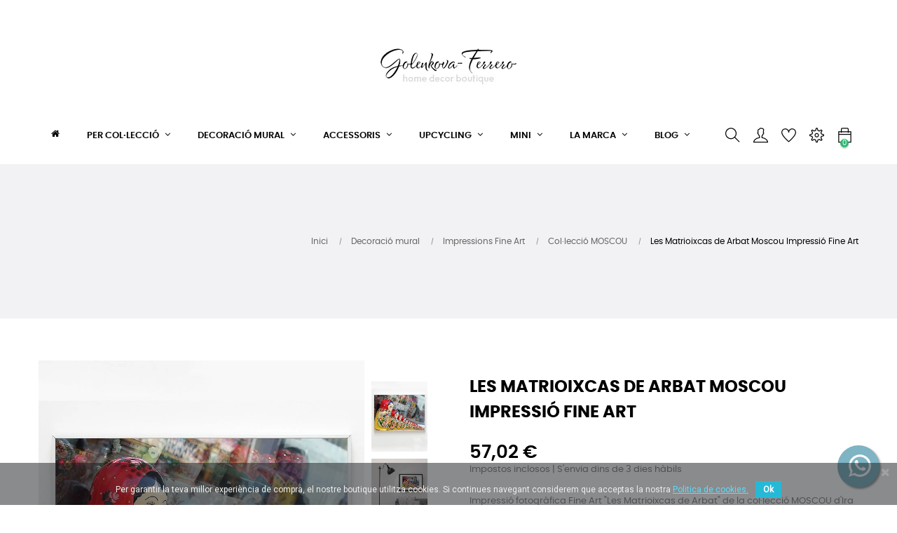

--- FILE ---
content_type: text/html; charset=utf-8
request_url: https://golenkova-ferrero.com/ca/decoracio-mural/impressions-fine-art/colleccio-moscou/les-matrioixcas-de-arbat-moscou-impressio-fine-art
body_size: 43511
content:
<!doctype html>
<html lang="ca"  class="color-4" >

  <head>
    
      
  <meta charset="utf-8">


  <meta http-equiv="x-ua-compatible" content="ie=edge">



  <link rel="canonical" href="https://golenkova-ferrero.com/ca/decoracio-mural/impressions-fine-art/colleccio-moscou/les-matrioixcas-de-arbat-moscou-impressio-fine-art">

  <title>Les Matrioixcas de Arbat Moscou Impressió Fine Art</title>
  <meta name="description" content="Impressió fotogràfica Fine Art &quot;Les Matrioixcas de Arbat&quot; de la col·lecció MOSCOU d&#039;Ira Golenkova Ferrero. Signada per l&#039;artista.

">
  <meta name="keywords" content="">
      
                  <link rel="alternate" href="https://golenkova-ferrero.com/en/wall-art/fine-art-prints/moscow-collection/matryoshkas-of-arbat-moscow-fine-art-print" hreflang="en">
                  <link rel="alternate" href="https://golenkova-ferrero.com/de/wanddeko/fotodrucke-auf-kunstpapier/kollektion-moskau/matrjoschkas-auf-dem-arbat-moskau-foto-kunstdruck" hreflang="de-de">
                  <link rel="alternate" href="https://golenkova-ferrero.com/fr/deco-murale/tirages-fine-art/collection-moscou/matriochkas-de-arbat-moscou-tirage-fine-art" hreflang="fr-fr">
                  <link rel="alternate" href="https://golenkova-ferrero.com/ca/decoracio-mural/impressions-fine-art/colleccio-moscou/les-matrioixcas-de-arbat-moscou-impressio-fine-art" hreflang="ca-es">
                  <link rel="alternate" href="https://golenkova-ferrero.com/es/decoracion-de-pared/impresiones-fine-art/coleccion-moscu/las-matrioshkas-de-arbat-moscu-impresion-fine-art" hreflang="es-es">
                  <link rel="alternate" href="https://golenkova-ferrero.com/pl/dekoracja-scian/wydruki-artystyczne/kolekcja-moskwa/matrioszki-z-arbatu-moskwa-wydruk-artystyczny" hreflang="pl-pl">
        



  <meta name="viewport" content="width=device-width, initial-scale=1">



  <link rel="icon" type="image/vnd.microsoft.icon" href="/img/favicon.ico?1760440441">
  <link rel="shortcut icon" type="image/x-icon" href="/img/favicon.ico?1760440441">


  

    <link rel="stylesheet" href="https://golenkova-ferrero.com/themes/at_movic/assets/cache/theme-8871fe231.css" type="text/css" media="all">



    


  

  <script type="text/javascript">
        var LEO_COOKIE_THEME = "AT_MOVIC_PANEL_CONFIG";
        var add_cart_error = "An error occurred while processing your request. Please try again";
        var ajaxsearch = "1";
        var buttoncompare_title_add = "Add to Compare";
        var buttoncompare_title_remove = "Remove from Compare";
        var buttonwishlist_title_add = "Add to Wishlist";
        var buttonwishlist_title_remove = "Remove from WishList";
        var cancel_rating_txt = "Cancel Rating";
        var comparator_max_item = 5;
        var compared_products = [];
        var disable_review_form_txt = "Not exists a criterion to review for this product or this language";
        var enable_dropdown_defaultcart = 1;
        var enable_flycart_effect = 1;
        var enable_notification = 1;
        var height_cart_item = "115";
        var isLogged = false;
        var leo_push = 0;
        var leo_search_url = "https:\/\/golenkova-ferrero.com\/ca\/module\/leoproductsearch\/productsearch";
        var leo_token = "5c135e91ab3407c280a597ef639e2ac6";
        var leoproductsearch_static_token = "5c135e91ab3407c280a597ef639e2ac6";
        var leoproductsearch_token = "629b4ac76bd03513174ace1e4e42350d";
        var lf_is_gen_rtl = false;
        var lps_show_product_img = "1";
        var lps_show_product_price = "1";
        var lql_ajax_url = "https:\/\/golenkova-ferrero.com\/ca\/module\/leoquicklogin\/leocustomer";
        var lql_is_gen_rtl = false;
        var lql_module_dir = "\/modules\/leoquicklogin\/";
        var lql_myaccount_url = "https:\/\/golenkova-ferrero.com\/ca\/el meu compte";
        var lql_redirect = "";
        var number_cartitem_display = 3;
        var numpro_display = "100";
        var prestashop = {"cart":{"products":[],"totals":{"total":{"type":"total","label":"Total","amount":0,"value":"0,00\u00a0\u20ac"},"total_including_tax":{"type":"total","label":"Total (amb impostos)","amount":0,"value":"0,00\u00a0\u20ac"},"total_excluding_tax":{"type":"total","label":"Total (sense impostos)","amount":0,"value":"0,00\u00a0\u20ac"}},"subtotals":{"products":{"type":"products","label":"Subtotal","amount":0,"value":"0,00\u00a0\u20ac"},"discounts":null,"shipping":{"type":"shipping","label":"Lliurament","amount":0,"value":"De franc!"},"tax":null},"products_count":0,"summary_string":"0 articles","vouchers":{"allowed":0,"added":[]},"discounts":[],"minimalPurchase":0,"minimalPurchaseRequired":""},"currency":{"name":"Euro","iso_code":"EUR","iso_code_num":"978","sign":"\u20ac"},"customer":{"lastname":null,"firstname":null,"email":null,"birthday":null,"newsletter":null,"newsletter_date_add":null,"optin":null,"website":null,"company":null,"siret":null,"ape":null,"is_logged":false,"gender":{"type":null,"name":null},"addresses":[]},"language":{"name":"Catal\u00e0 (Catalan)","iso_code":"ca","locale":"ca-ES","language_code":"ca-es","is_rtl":"0","date_format_lite":"d\/m\/Y","date_format_full":"Y-m-d H:i:s","id":13},"page":{"title":"","canonical":null,"meta":{"title":"Les Matrioixcas de Arbat Moscou Impressi\u00f3 Fine Art","description":"Impressi\u00f3 fotogr\u00e0fica Fine Art \"Les Matrioixcas de Arbat\" de la col\u00b7lecci\u00f3 MOSCOU d'Ira Golenkova Ferrero. Signada per l'artista.\n\n","keywords":"","robots":"index"},"page_name":"product","body_classes":{"lang-ca":true,"lang-rtl":false,"country-US":true,"currency-EUR":true,"layout-full-width":true,"page-product":true,"tax-display-enabled":true,"product-id-42":true,"product-Les Matrioixcas de Arbat Moscou Impressi\u00f3 Fine Art":true,"product-id-category-12":true,"product-id-manufacturer-3":true,"product-id-supplier-0":true,"product-available-for-order":true},"admin_notifications":[]},"shop":{"name":"Golenkova-Ferrero","logo":"\/img\/golenkova-ferrero-logo-1760440441.jpg","stores_icon":"\/img\/logo_stores.png","favicon":"\/img\/favicon.ico"},"urls":{"base_url":"https:\/\/golenkova-ferrero.com\/","current_url":"https:\/\/golenkova-ferrero.com\/ca\/decoracio-mural\/impressions-fine-art\/colleccio-moscou\/les-matrioixcas-de-arbat-moscou-impressio-fine-art","shop_domain_url":"https:\/\/golenkova-ferrero.com","img_ps_url":"https:\/\/golenkova-ferrero.com\/img\/","img_cat_url":"https:\/\/golenkova-ferrero.com\/img\/c\/","img_lang_url":"https:\/\/golenkova-ferrero.com\/img\/l\/","img_prod_url":"https:\/\/golenkova-ferrero.com\/img\/p\/","img_manu_url":"https:\/\/golenkova-ferrero.com\/img\/m\/","img_sup_url":"https:\/\/golenkova-ferrero.com\/img\/su\/","img_ship_url":"https:\/\/golenkova-ferrero.com\/img\/s\/","img_store_url":"https:\/\/golenkova-ferrero.com\/img\/st\/","img_col_url":"https:\/\/golenkova-ferrero.com\/img\/co\/","img_url":"https:\/\/golenkova-ferrero.com\/themes\/at_movic\/assets\/img\/","css_url":"https:\/\/golenkova-ferrero.com\/themes\/at_movic\/assets\/css\/","js_url":"https:\/\/golenkova-ferrero.com\/themes\/at_movic\/assets\/js\/","pic_url":"https:\/\/golenkova-ferrero.com\/upload\/","pages":{"address":"https:\/\/golenkova-ferrero.com\/ca\/adre\u00e7a","addresses":"https:\/\/golenkova-ferrero.com\/ca\/adreces","authentication":"https:\/\/golenkova-ferrero.com\/ca\/inici de sessi\u00f3","cart":"https:\/\/golenkova-ferrero.com\/ca\/carro de la compra","category":"https:\/\/golenkova-ferrero.com\/ca\/index.php?controller=category","cms":"https:\/\/golenkova-ferrero.com\/ca\/index.php?controller=cms","contact":"https:\/\/golenkova-ferrero.com\/ca\/contacteu amb nosaltres","discount":"https:\/\/golenkova-ferrero.com\/ca\/descompte","guest_tracking":"https:\/\/golenkova-ferrero.com\/ca\/seguiment del convidat","history":"https:\/\/golenkova-ferrero.com\/ca\/historial de comandes","identity":"https:\/\/golenkova-ferrero.com\/ca\/identitat","index":"https:\/\/golenkova-ferrero.com\/ca\/","my_account":"https:\/\/golenkova-ferrero.com\/ca\/el meu compte","order_confirmation":"https:\/\/golenkova-ferrero.com\/ca\/confirmaci\u00f3 de la comanda","order_detail":"https:\/\/golenkova-ferrero.com\/ca\/index.php?controller=order-detail","order_follow":"https:\/\/golenkova-ferrero.com\/ca\/seguiment de la comanda","order":"https:\/\/golenkova-ferrero.com\/ca\/comanda","order_return":"https:\/\/golenkova-ferrero.com\/ca\/index.php?controller=order-return","order_slip":"https:\/\/golenkova-ferrero.com\/ca\/escletxa de cr\u00e8dit","pagenotfound":"https:\/\/golenkova-ferrero.com\/ca\/p\u00e0gina no trobada","password":"https:\/\/golenkova-ferrero.com\/ca\/recuperaci\u00f3 de contrasenya","pdf_invoice":"https:\/\/golenkova-ferrero.com\/ca\/index.php?controller=pdf-invoice","pdf_order_return":"https:\/\/golenkova-ferrero.com\/ca\/index.php?controller=pdf-order-return","pdf_order_slip":"https:\/\/golenkova-ferrero.com\/ca\/index.php?controller=pdf-order-slip","prices_drop":"https:\/\/golenkova-ferrero.com\/ca\/preus rebaixats","product":"https:\/\/golenkova-ferrero.com\/ca\/index.php?controller=product","search":"https:\/\/golenkova-ferrero.com\/ca\/cercar","sitemap":"https:\/\/golenkova-ferrero.com\/ca\/mapa del web","stores":"https:\/\/golenkova-ferrero.com\/ca\/botigues","supplier":"https:\/\/golenkova-ferrero.com\/ca\/prove\u00efdor","register":"https:\/\/golenkova-ferrero.com\/ca\/inici de sessi\u00f3?create_account=1","order_login":"https:\/\/golenkova-ferrero.com\/ca\/comanda?login=1"},"alternative_langs":{"en":"https:\/\/golenkova-ferrero.com\/en\/wall-art\/fine-art-prints\/moscow-collection\/matryoshkas-of-arbat-moscow-fine-art-print","de-de":"https:\/\/golenkova-ferrero.com\/de\/wanddeko\/fotodrucke-auf-kunstpapier\/kollektion-moskau\/matrjoschkas-auf-dem-arbat-moskau-foto-kunstdruck","fr-fr":"https:\/\/golenkova-ferrero.com\/fr\/deco-murale\/tirages-fine-art\/collection-moscou\/matriochkas-de-arbat-moscou-tirage-fine-art","ca-es":"https:\/\/golenkova-ferrero.com\/ca\/decoracio-mural\/impressions-fine-art\/colleccio-moscou\/les-matrioixcas-de-arbat-moscou-impressio-fine-art","es-es":"https:\/\/golenkova-ferrero.com\/es\/decoracion-de-pared\/impresiones-fine-art\/coleccion-moscu\/las-matrioshkas-de-arbat-moscu-impresion-fine-art","pl-pl":"https:\/\/golenkova-ferrero.com\/pl\/dekoracja-scian\/wydruki-artystyczne\/kolekcja-moskwa\/matrioszki-z-arbatu-moskwa-wydruk-artystyczny"},"theme_assets":"\/themes\/at_movic\/assets\/","actions":{"logout":"https:\/\/golenkova-ferrero.com\/ca\/?mylogout="},"no_picture_image":{"bySize":{"small_default":{"url":"https:\/\/golenkova-ferrero.com\/img\/p\/ca-default-small_default.jpg","width":98,"height":123},"cart_default":{"url":"https:\/\/golenkova-ferrero.com\/img\/p\/ca-default-cart_default.jpg","width":125,"height":157},"medium_default":{"url":"https:\/\/golenkova-ferrero.com\/img\/p\/ca-default-medium_default.jpg","width":378,"height":472},"home_default":{"url":"https:\/\/golenkova-ferrero.com\/img\/p\/ca-default-home_default.jpg","width":378,"height":472},"large_default":{"url":"https:\/\/golenkova-ferrero.com\/img\/p\/ca-default-large_default.jpg","width":800,"height":1000}},"small":{"url":"https:\/\/golenkova-ferrero.com\/img\/p\/ca-default-small_default.jpg","width":98,"height":123},"medium":{"url":"https:\/\/golenkova-ferrero.com\/img\/p\/ca-default-medium_default.jpg","width":378,"height":472},"large":{"url":"https:\/\/golenkova-ferrero.com\/img\/p\/ca-default-large_default.jpg","width":800,"height":1000},"legend":""}},"configuration":{"display_taxes_label":true,"display_prices_tax_incl":true,"is_catalog":false,"show_prices":true,"opt_in":{"partner":false},"quantity_discount":{"type":"price","label":"Preu"},"voucher_enabled":0,"return_enabled":1},"field_required":[],"breadcrumb":{"links":[{"title":"Inici","url":"https:\/\/golenkova-ferrero.com\/ca\/"},{"title":"Decoraci\u00f3 mural","url":"https:\/\/golenkova-ferrero.com\/ca\/decoracio-mural"},{"title":"Impressions Fine Art","url":"https:\/\/golenkova-ferrero.com\/ca\/impressions-fine-art"},{"title":"Col\u00b7lecci\u00f3 MOSCOU","url":"https:\/\/golenkova-ferrero.com\/ca\/colleccio-moscou"},{"title":"Les Matrioixcas de Arbat Moscou Impressi\u00f3 Fine Art","url":"https:\/\/golenkova-ferrero.com\/ca\/decoracio-mural\/impressions-fine-art\/colleccio-moscou\/les-matrioixcas-de-arbat-moscou-impressio-fine-art"}],"count":5},"link":{"protocol_link":"https:\/\/","protocol_content":"https:\/\/","request_uri":"\/ca\/decoracio-mural\/impressions-fine-art\/colleccio-moscou\/les-matrioixcas-de-arbat-moscou-impressio-fine-art"},"time":1768356700,"static_token":"5c135e91ab3407c280a597ef639e2ac6","token":"629b4ac76bd03513174ace1e4e42350d"};
        var prestashopFacebookAjaxController = "https:\/\/golenkova-ferrero.com\/ca\/module\/ps_facebook\/Ajax";
        var productcompare_add = "The product has been added to list compare";
        var productcompare_add_error = "An error occurred while adding. Please try again";
        var productcompare_max_item = "You cannot add more than 5 product(s) to the product comparison";
        var productcompare_remove = "The product was successfully removed from list compare";
        var productcompare_remove_error = "An error occurred while removing. Please try again";
        var productcompare_url = "https:\/\/golenkova-ferrero.com\/ca\/module\/leofeature\/productscompare";
        var productcompare_viewlistcompare = "View list compare";
        var psemailsubscription_subscription = "https:\/\/golenkova-ferrero.com\/ca\/module\/ps_emailsubscription\/subscription";
        var psr_icon_color = "#F19D76";
        var review_error = "An error occurred while processing your request. Please try again";
        var show_popup = 0;
        var txt_not_found = "No products found";
        var type_dropdown_defaultcart = "dropdown";
        var type_flycart_effect = "fade";
        var width_cart_item = "265";
        var wishlist_add = "The product was successfully added to your wishlist";
        var wishlist_cancel_txt = "Cancel\u00b7lar";
        var wishlist_confirm_del_txt = "Delete selected item?";
        var wishlist_del_default_txt = "Cannot delete default wishlist";
        var wishlist_email_txt = "Email";
        var wishlist_loggin_required = "You must be logged in to manage your wishlist";
        var wishlist_ok_txt = "Ok";
        var wishlist_quantity_required = "You must enter a quantity";
        var wishlist_remove = "The product was successfully removed from your wishlist";
        var wishlist_reset_txt = "Restablir";
        var wishlist_send_txt = "Enviar";
        var wishlist_send_wishlist_txt = "Send wishlist";
        var wishlist_url = "https:\/\/golenkova-ferrero.com\/ca\/module\/leofeature\/mywishlist";
        var wishlist_viewwishlist = "View your wishlist";
      </script>
<script type="text/javascript">
	var choosefile_text = "Trieu un fitxer";
	var turnoff_popup_text = "Do not show this popup again";
	
	var size_item_quickview = 82;
	var style_scroll_quickview = 'vertical';
	
	var size_item_page = 113;
	var style_scroll_page = 'horizontal';
	
	var size_item_quickview_attr = 101;	
	var style_scroll_quickview_attr = 'vertical';
	
	var size_item_popup = 160;
	var style_scroll_popup = 'vertical';
</script>


  <!-- @file modules\appagebuilder\views\templates\hook\header -->

<script>
	/**
	 * List functions will run when document.ready()
	 */
	var ap_list_functions = [];
	/**
	 * List functions will run when window.load()
	 */
	var ap_list_functions_loaded = [];

	/**
	 * List functions will run when document.ready() for theme
	 */

	var products_list_functions = [];
</script>


<script type='text/javascript'>
	var leoOption = {
		category_qty:1,
		product_list_image:1,
		product_one_img:1,
		productCdown: 1,
		productColor: 0,
		homeWidth: 378,
		homeheight: 472,
	}

	ap_list_functions.push(function(){
		if (typeof $.LeoCustomAjax !== "undefined" && $.isFunction($.LeoCustomAjax)) {
			var leoCustomAjax = new $.LeoCustomAjax();
			leoCustomAjax.processAjax();
		}
	});
</script>
<script type="text/javascript">
	
	var FancyboxI18nClose = "Tancar";
	var FancyboxI18nNext = "Next";
	var FancyboxI18nPrev = "Previous";
	var current_link = "http://golenkova-ferrero.com/ca/";		
	var currentURL = window.location;
	currentURL = String(currentURL);
	currentURL = currentURL.replace("https://","").replace("http://","").replace("www.","").replace( /#\w*/, "" );
	current_link = current_link.replace("https://","").replace("http://","").replace("www.","");
	var text_warning_select_txt = "Please select One to remove?";
	var text_confirm_remove_txt = "Are you sure to remove footer row?";
	var close_bt_txt = "Tancar";
	var list_menu = [];
	var list_menu_tmp = {};
	var list_tab = [];
	var isHomeMenu = 0;
	
</script><link href="https://fonts.googleapis.com/css?family=Roboto" rel="stylesheet" type="text/css" media="all">


<script type="text/javascript">
    var cb_settings = {
        cb_bg_color:"rgba(23, 25, 28, 0.5)",
        cb_font_style:"Roboto",
        cb_text_color:"#efefef",
        cb_inf_text_color:"#59deff",
        cb_loop:"1",
        cb_font_size:"12",
        cb_button_bg_color:"#25B9D7",
        cb_button_bg_color_hover:"#1e94ab",
        cb_button_text_color:"#ffffff",
    };

    var cb_cms_url = "https://golenkova-ferrero.com/ca/content/politica-de-privacitat-i-cookies";
    var cb_position = "bottom";
    var cb_text = "Per garantir la teva millor experiència de compra, el nostre boutique utilitza cookies. Si continues navegant considerem que acceptas la nostra";
    var cb_link_text = "Politica de cookies.";
    var cd_button_text = "Ok";
</script>

<!-- Chrome, Firefox OS and Opera -->
<meta name="theme-color" content="#04000c" />

<!-- Windows Phone -->
<meta name="msapplication-navbutton-color" content="#04000c">

<!-- iOS Safari -->
<meta name="apple-mobile-web-app-capable" content="yes">
<meta name="apple-mobile-web-app-status-bar-style" content="black-translucent"><script>

function comprobarObservaciones(){
    var comprobante = "";
    if ((jQuery)('#onepagecheckoutps').length != 0) {
        comprobante = (jQuery)('[name="message"]');
    } else {
        comprobante = (jQuery)('[name="delivery_message"]');
    }
    if (comprobante.length != 0) {
        limitarObservaciones(comprobante);
    }
}

function limitarObservaciones(comprobante){
    if(comprobante){ // SI EXISTE 
        if ((jQuery)('.originalTextareaInfo').length == 0) {
            var options2 = {
               'maxCharacterSize': 69,
               'originalStyle': 'originalTextareaInfo',
               'warningStyle' : 'warningTextareaInfo',
               'warningNumber': 10,
               'displayFormat': '#input caracteres | #left caracteres restantes | #words palabras'
            };
            comprobante.textareaCount(options2);
        }
    }
}

function cronCex(){
    if((jQuery) != 'undefined'){
        (jQuery).ajax({
            type: "POST",
            url: 'https://golenkova-ferrero.com//modules/correosexpress/controllers/admin/index.php', 
            data:
            {
                'action'    :'comprobarCron',
                'token'     :'15559482005efa6a5fbde046.55162789',
            },
            success: function(msg){
                console.log(msg);
            },
            error: function(msg){
                console.log(msg);
            }
        });
    }else{
        $.ajax({
            type: "POST",
            url: 'https://golenkova-ferrero.com//modules/correosexpress/controllers/admin/index.php', 
            data:
            {
                'action'    :'comprobarCron',
                'token'     :'15559482005efa6a5fbde046.55162789',
            },
            success: function(msg){
                console.log(msg);
            },
            error: function(msg){
                console.log(msg);
            }
        });
    }
}

function defer(method) {
    if (window.jQuery) {
        method();
    } else {
        setTimeout(function() { defer(method) }, 50);
    }
}

defer(function () {
    cronCex();
    comprobarObservaciones();
});

</script>
<script type="text/javascript">
    var pa_pl_secret_key = '59a2898b5bf866a53a2e3bc2c7712cef';
    var pa_select_combi_msg = 'Please select a combination';
    var pa_valid_email_msg = 'Please enter a valid email';
    var pa_cust_class = '';
    var pa_cust_selector = '';
    var pa_remove_oos_button = 0;
    var pa_oos_selector = 'span.ajax_add_to_cart_button';
        var pa_side_position = '7';
    </script>
    <script>
        
            (function(i, s, o, g, r, a, m) {
                i['GoogleAnalyticsObject'] = r;
                i[r] = i[r] || function() {
                    (i[r].q = i[r].q || []).push(arguments)
                }, i[r].l = 1 * new Date();
                a = s.createElement(o),
                        m = s.getElementsByTagName(o)[0];
                a.async = 1;
                a.src = g;
                m.parentNode.insertBefore(a, m)
            })(window, document, 'script', 'https://www.google-analytics.com/analytics.js', 'ga');
        
            ga('create', 'UA-137579302-1', 'auto');
            ga('send', 'pageview');
    </script>
<!-- Facebook Pixel Code -->

<script>
    !function(f,b,e,v,n,t,s)
    {if(f.fbq)return;n=f.fbq=function(){n.callMethod? n.callMethod.apply(n,arguments):n.queue.push(arguments)};
    if(!f._fbq)f._fbq=n;n.push=n;n.loaded=!0;n.version='2.0';n.agent='plprestashop-download'; // n.agent to keep because of partnership
    n.queue=[];t=b.createElement(e);t.async=!0;
    t.src=v;s=b.getElementsByTagName(e)[0];
    s.parentNode.insertBefore(t,s)}(window, document,'script', 'https://connect.facebook.net/en_US/fbevents.js');

    // Allow third-party modules to disable Pixel
    fbq('consent', !!window.doNotConsentToPixel ? 'revoke' : 'grant');

            fbq('init', '1054863604998430', {"ct":null,"country":null,"zp":null,"ph":null,"gender":null,"fn":null,"ln":null,"em":null,"bd":null,"st":null});
        
    fbq('track', 'PageView');
    var pixel_fc = "https://golenkova-ferrero.com/ca/module/ps_facebook/FrontAjaxPixel";
</script>

<noscript>
    <img height="1" width="1" style="display:none" src="https://www.facebook.com/tr?id=1054863604998430&ev=PageView&noscript=1"/>
</noscript>

<!-- End Facebook Pixel Code -->

<!-- Set Facebook Pixel Product Export -->
        <meta property="og:type" content="product">
      <meta property="og:url" content="https://golenkova-ferrero.com/ca/decoracio-mural/impressions-fine-art/colleccio-moscou/les-matrioixcas-de-arbat-moscou-impressio-fine-art">
      <meta property="og:title" content="Les Matrioixcas de Arbat Moscou Impressió Fine Art">
      <meta property="og:site_name" content="Golenkova-Ferrero">
      <meta property="og:description" content="Impressió fotogràfica Fine Art &quot;Les Matrioixcas de Arbat&quot; de la col·lecció MOSCOU d&#039;Ira Golenkova Ferrero. Signada per l&#039;artista.

">
      <meta property="og:image" content="https://golenkova-ferrero.com/1778-large_default/les-matrioixcas-de-arbat-moscou-impressio-fine-art.jpg">
                <meta property="product:pretax_price:amount" content="57.024793">
          <meta property="product:pretax_price:currency" content="EUR">
          <meta property="product:price:amount" content="57.02">
          <meta property="product:price:currency" content="EUR">
                          <meta property="product:brand" content="Golenkova-Ferrero">
            <meta property="og:availability" content="in stock">
      <meta property="product:condition" content="new">
      <meta property="product:retailer_item_id" content="42-302">
      <meta property="product:item_group_id" content="42">
      <meta property="product:category" content=""/>
  <!-- END OF Set Facebook Pixel Product Export -->

    
        <script>
            fbq(
                'track',
                'ViewContent',
                {"currency":"eur","content_ids":["42-302"],"contents":[{"id":"42-302","title":"Les Matrioixcas de Arbat Moscou Impressio Fine Art","category":"Inici > Decoraci\u00f3 mural > Impressions Fine Art > Col\u00b7lecci\u00f3 MOSCOU","item_price":57.024793,"brand":"Golenkova-Ferrero"}],"content_type":"product","value":57.024793},
                {"eventID":"ViewContent_1768356700_6966fb5cd85261.96119944"}
            );
        </script>
    
<!-- emarketing start -->

<!-- Global site tag (gtag.js) - Google Ads: 329874598 -->
<script async src="https://www.googletagmanager.com/gtag/js?id=AW-329874598"></script>
<script>
  window.dataLayer = window.dataLayer || [];
  function gtag(){dataLayer.push(arguments);}
  gtag('js', new Date());

  gtag('config', 'AW-329874598');
</script>



<!-- emarketing end -->  <script async src="https://www.googletagmanager.com/gtag/js?id=137579302"></script>
  <script>
    window.dataLayer = window.dataLayer || [];
    function gtag(){dataLayer.push(arguments);}
    gtag('js', new Date());
    gtag(
      'config',
      '137579302',
      {
        'debug_mode':false
                              }
    );
  </script>

 




    
  <meta property="og:type" content="product">
  <meta property="og:url" content="https://golenkova-ferrero.com/ca/decoracio-mural/impressions-fine-art/colleccio-moscou/les-matrioixcas-de-arbat-moscou-impressio-fine-art">
  <meta property="og:title" content="Les Matrioixcas de Arbat Moscou Impressió Fine Art">
  <meta property="og:site_name" content="Golenkova-Ferrero">
  <meta property="og:description" content="Impressió fotogràfica Fine Art &quot;Les Matrioixcas de Arbat&quot; de la col·lecció MOSCOU d&#039;Ira Golenkova Ferrero. Signada per l&#039;artista.

">
  <meta property="og:image" content="https://golenkova-ferrero.com/1778-large_default/les-matrioixcas-de-arbat-moscou-impressio-fine-art.jpg">
      <meta property="product:pretax_price:amount" content="57.024793">
    <meta property="product:pretax_price:currency" content="EUR">
    <meta property="product:price:amount" content="57.02">
    <meta property="product:price:currency" content="EUR">
    
  </head>

  <body id="product" class="lang-ca country-us currency-eur layout-full-width page-product tax-display-enabled product-id-42 product-les-matrioixcas-de-arbat-moscou-impressio-fine-art product-id-category-12 product-id-manufacturer-3 product-id-supplier-0 product-available-for-order fullwidth">

    
                  <a target="_blank" href="https://web.whatsapp.com/send?l=ca&amp;phone=34640764403&amp;text= " class="float whatsapp_1 float-bottom-right float-floating" style="background-color: #7eb4c3">
                <i class="whatsapp-icon-3x" ></i>
        </a>    
    

    <main id="page">
      
              
      <header id="header">
        <div class="header-container">
          
            
  <div class="header-banner">
          <div class="container">
              <div class="inner"></div>
          </div>
        </div>



  <nav class="header-nav">
    <div class="topnav">
              <div class="inner"></div>
          </div>
    <div class="bottomnav">
              <div class="inner"><!-- @file modules\appagebuilder\views\templates\hook\ApRow -->
<div class="wrapper"
>

<div class="container">
    <div        class="row box-navlogo ApRow  has-bg bg-boxed"
                            style="background: no-repeat;"        data-bg_data=" no-repeat"        >
                                            <!-- @file modules\appagebuilder\views\templates\hook\ApColumn -->
<div    class="col-xl-12 col-lg-12 col-md-12 col-sm-12 col-xs-12 col-sp-12 col-logo ApColumn "
	    >
                    <!-- @file modules\appagebuilder\views\templates\hook\ApGenCode -->

	<div class="h-logo">    <a href="https://golenkova-ferrero.com/">        <img class="img-fluid" src="/img/golenkova-ferrero-logo-1760440441.jpg" alt="Golenkova-Ferrero">    </a></div>

    </div>            </div>
</div>
</div>
    </div>
          </div>
  </nav>



  <div class="header-top">
          <div class="inner"><!-- @file modules\appagebuilder\views\templates\hook\ApRow -->
<div class="wrapper"
>

<div class="container">
    <div        class="row box-top no-margin box-h2 ApRow  has-bg bg-boxed"
                            style="background: no-repeat;"        data-bg_data=" no-repeat"        >
                                            <!-- @file modules\appagebuilder\views\templates\hook\ApColumn -->
<div    class="col-xl-10 col-lg-9 col-md-3 col-sm-3 col-xs-3 col-sp-3 col-menu no-padding ApColumn "
	    >
                    <!-- @file modules\appagebuilder\views\templates\hook\ApSlideShow -->
<div id="memgamenu-form_9184166521380958" class="ApMegamenu">
			    
                <nav data-megamenu-id="9184166521380958" class="leo-megamenu cavas_menu navbar navbar-default enable-canvas " role="navigation">
                            <!-- Brand and toggle get grouped for better mobile display -->
                            <div class="navbar-header">
                                    <button type="button" class="navbar-toggler hidden-lg-up" data-toggle="collapse" data-target=".megamenu-off-canvas-9184166521380958">
                                            <span class="sr-only">Toggle navigation</span>
                                            &#9776;
                                            <!--
                                            <span class="icon-bar"></span>
                                            <span class="icon-bar"></span>
                                            <span class="icon-bar"></span>
                                            -->
                                    </button>
                            </div>
                            <!-- Collect the nav links, forms, and other content for toggling -->
                                                        <div class="leo-top-menu collapse navbar-toggleable-md megamenu-off-canvas megamenu-off-canvas-9184166521380958"><ul class="nav navbar-nav megamenu horizontal">    <li data-menu-type="url" class="nav-item  " >
        <a class="nav-link has-category" href="https://golenkova-ferrero.com/ca/index.php" target="_self">
                                                <span class="hasicon menu-icon-class"><i class="fa fa-home"></i>
                                            
                                                                </span>
                    </a>
    </li>
<li data-menu-type="url" class="nav-item parent dropdown  aligned-left " >
    <a class="nav-link dropdown-toggle has-category" data-toggle="dropdown" href="https://golenkova-ferrero.com/ca/per-colleccio" target="_self">
                    
                    <span class="menu-title">Per col·lecció</span>
                                	
	    </a>
    <b class="caret"></b>
        <div class="dropdown-menu level1"             style=&quot;width:600px;&quot;
     >
        <div class="dropdown-menu-inner">
            <div class="row">
                <div class="col-sm-12 mega-col" data-colwidth="12" data-type="menu" >
                    <div class="inner">
                        <ul>
                                                            <li data-menu-type="url" class="nav-item   " >
            <a class="nav-link" href="https://golenkova-ferrero.com/ca/berlin">
            
                            <span class="menu-title">BERLIN</span>
                                    
                    </a>

    </li>
            
                                                            <li data-menu-type="url" class="nav-item   " >
            <a class="nav-link" href="https://golenkova-ferrero.com/ca/barcelona">
            
                            <span class="menu-title">BARCELONA</span>
                                    
                    </a>

    </li>
            
                                                            <li data-menu-type="url" class="nav-item   " >
            <a class="nav-link" href="https://golenkova-ferrero.com/ca/moscou">
            
                            <span class="menu-title">MOSCOU</span>
                                    
                    </a>

    </li>
            
                                                            <li data-menu-type="url" class="nav-item   " >
            <a class="nav-link" href="https://golenkova-ferrero.com/ca/una-mirada-de-fora">
            
                            <span class="menu-title">UNA MIRADA DE FORA</span>
                                    
                    </a>

    </li>
            
                                                            <li data-menu-type="url" class="nav-item   " >
            <a class="nav-link" href="https://golenkova-ferrero.com/ca/no-planet-b">
            
                            <span class="menu-title">NO PLANET B</span>
                                    
                    </a>

    </li>
            
                                                            <li data-menu-type="url" class="nav-item   " >
            <a class="nav-link" href="https://golenkova-ferrero.com/ca/less-is-more">
            
                            <span class="menu-title">LESS IS MORE</span>
                                    
                    </a>

    </li>
            
                                                    </ul>
                    </div>
                </div>
            </div>
        </div>
    </div>

</li>
<li data-menu-type="category" class="nav-item parent  dropdown aligned-left  " >
    <a class="nav-link dropdown-toggle has-category" data-toggle="dropdown" href="https://golenkova-ferrero.com/ca/decoracio-mural" target="_self">

                    
                    <span class="menu-title">Decoració mural</span>
                                        
            </a>
        <b class="caret"></b>
            <div class="dropdown-sub dropdown-menu" style="width:600px">
            <div class="dropdown-menu-inner">
                                    <div class="row">
                                                    <div class="mega-col col-md-6" >
                                <div class="mega-col-inner">
                                    <div class="leo-widget" data-id_widget="1510300861">
    <div class="widget-subcategories">
                <div class="widget-inner">
                            <div class="menu-title">
                    <a href="https://golenkova-ferrero.com/ca/impressions-fine-art" title="Impressions Fine Art" class="img">
                            Impressions Fine Art 
                    </a>
                </div>
                <ul>
                                    <li class="clearfix">
                        <a href="https://golenkova-ferrero.com/ca/colleccio-berlin" title="Col·lecció BERLIN" class="img">
                                Col·lecció BERLIN 
                        </a>
                    </li>
                                    <li class="clearfix">
                        <a href="https://golenkova-ferrero.com/ca/colleccio-barcelona-impressions-fine-art" title="Col·lecció BARCELONA" class="img">
                                Col·lecció BARCELONA 
                        </a>
                    </li>
                                    <li class="clearfix">
                        <a href="https://golenkova-ferrero.com/ca/colleccio-moscou" title="Col·lecció MOSCOU" class="img">
                                Col·lecció MOSCOU 
                        </a>
                    </li>
                                    <li class="clearfix">
                        <a href="https://golenkova-ferrero.com/ca/colleccio-una-mirada-de-fora" title="Col·lecció UNA MIRADA DE FORA" class="img">
                                Col·lecció UNA MIRADA DE FORA 
                        </a>
                    </li>
                                </ul>
                    </div>
    </div>
 
</div>                                </div>
                            </div>
                                                    <div class="mega-col col-md-6" >
                                <div class="mega-col-inner">
                                    <div class="leo-widget" data-id_widget="1521789494">
            <div class="widget-html">
                        <div class="widget-inner">
                    <p><img src="https://golenkova-ferrero.com/img/cms/vienna-fine-art-prints-by-golenkova-ferrero.jpg" alt="" width="200" height="200" /></p>            </div>
        </div>
        </div>                                </div>
                            </div>
                                                    <div class="mega-col col-md-6" >
                                <div class="mega-col-inner">
                                    <div class="leo-widget" data-id_widget="1510301051">
    <div class="widget-subcategories">
                <div class="widget-inner">
                            <div class="menu-title">
                    <a href="https://golenkova-ferrero.com/ca/posters-urbans" title="Pòsters urbans" class="img">
                            Pòsters urbans 
                    </a>
                </div>
                <ul>
                                    <li class="clearfix">
                        <a href="https://golenkova-ferrero.com/ca/colleccio-barcelona-posters-urbans" title="Col·lecció BARCELONA" class="img">
                                Col·lecció BARCELONA 
                        </a>
                    </li>
                                    <li class="clearfix">
                        <a href="https://golenkova-ferrero.com/ca/colleccio-berlin-posters-urbans" title="Col·lecció BERLIN" class="img">
                                Col·lecció BERLIN 
                        </a>
                    </li>
                                    <li class="clearfix">
                        <a href="https://golenkova-ferrero.com/ca/posters-urbans-colleccio-una-mirada-de-fora" title="Col·lecció UNA MIRADA DE FORA" class="img">
                                Col·lecció UNA MIRADA DE FORA 
                        </a>
                    </li>
                                    <li class="clearfix">
                        <a href="https://golenkova-ferrero.com/ca/colleccio-less-is-more" title="Col·lecció LESS IS MORE" class="img">
                                Col·lecció LESS IS MORE 
                        </a>
                    </li>
                                    <li class="clearfix">
                        <a href="https://golenkova-ferrero.com/ca/colleccio-no-planet-b" title="Col·lecció NO PLANET B" class="img">
                                Col·lecció NO PLANET B 
                        </a>
                    </li>
                                    <li class="clearfix">
                        <a href="https://golenkova-ferrero.com/ca/imprimibles" title="IMPRIMIBLES" class="img">
                                IMPRIMIBLES 
                        </a>
                    </li>
                                </ul>
                    </div>
    </div>
 
</div>                                </div>
                            </div>
                                                    <div class="mega-col col-md-6" >
                                <div class="mega-col-inner">
                                    <div class="leo-widget" data-id_widget="1521789615">
            <div class="widget-html">
                        <div class="widget-inner">
                    <p><img src="https://golenkova-ferrero.com/img/cms/berlin-collection-typography-posters-by-golenkova-ferrero.jpg" alt="" width="200" height="200" /></p>            </div>
        </div>
        </div>                                </div>
                            </div>
                                            </div>
                                    <div class="row">
                                                    <div class="mega-col col-md-6" >
                                <div class="mega-col-inner">
                                                                    </div>
                            </div>
                                                    <div class="mega-col col-md-6" >
                                <div class="mega-col-inner">
                                                                    </div>
                            </div>
                                            </div>
                            </div>
        </div>
    </li>
<li data-menu-type="category" class="nav-item parent  dropdown aligned-left  " >
    <a class="nav-link dropdown-toggle has-category" data-toggle="dropdown" href="https://golenkova-ferrero.com/ca/accessoris" target="_self">

                    
                    <span class="menu-title">Accessoris</span>
                                        
            </a>
        <b class="caret"></b>
            <div class="dropdown-sub dropdown-menu" style="width:600px">
            <div class="dropdown-menu-inner">
                                    <div class="row">
                                                    <div class="mega-col col-md-6" >
                                <div class="mega-col-inner">
                                    <div class="leo-widget" data-id_widget="1510301064">
    <div class="widget-subcategories">
                <div class="widget-inner">
                            <div class="menu-title">
                    <a href="https://golenkova-ferrero.com/ca/fundas-de-coixi" title="Fundas de coixí" class="img">
                            Fundas de coixí 
                    </a>
                </div>
                <ul>
                                    <li class="clearfix">
                        <a href="https://golenkova-ferrero.com/ca/fundas-de-coixi-colleccio-berlin" title="Col·lecció BERLIN" class="img">
                                Col·lecció BERLIN 
                        </a>
                    </li>
                                    <li class="clearfix">
                        <a href="https://golenkova-ferrero.com/ca/colleccio-barcelona-fundas-de-coixi" title="Col·lecció BARCELONA" class="img">
                                Col·lecció BARCELONA 
                        </a>
                    </li>
                                    <li class="clearfix">
                        <a href="https://golenkova-ferrero.com/ca/fundas-de-coixi-deco-colleccio-moscou" title="Col·lecció MOSCOU" class="img">
                                Col·lecció MOSCOU 
                        </a>
                    </li>
                                    <li class="clearfix">
                        <a href="https://golenkova-ferrero.com/ca/fundas-de-coixi-deco-colleccio-una-mirada-de-fora" title="Col·lecció UNA MIRADA DE FORA" class="img">
                                Col·lecció UNA MIRADA DE FORA 
                        </a>
                    </li>
                                </ul>
                    </div>
    </div>
 
</div>                                </div>
                            </div>
                                                    <div class="mega-col col-md-6" >
                                <div class="mega-col-inner">
                                    <div class="leo-widget" data-id_widget="1521789469">
            <div class="widget-html">
                        <div class="widget-inner">
                    <p><img src="https://golenkova-ferrero.com/img/cms/deco-cushions-by-golenkova-ferrero_gaudi.jpg" alt="" width="200" height="200" /></p>            </div>
        </div>
        </div>                                </div>
                            </div>
                                            </div>
                            </div>
        </div>
    </li>
<li data-menu-type="category" class="nav-item parent  dropdown aligned-left  " >
    <a class="nav-link dropdown-toggle has-category" data-toggle="dropdown" href="https://golenkova-ferrero.com/ca/upcycling" target="_self">

                    
                    <span class="menu-title">Upcycling</span>
                                        
            </a>
        <b class="caret"></b>
            <div class="dropdown-sub dropdown-menu" style="width:600px">
            <div class="dropdown-menu-inner">
                                    <div class="row">
                                                    <div class="mega-col col-md-6" >
                                <div class="mega-col-inner">
                                                                    </div>
                            </div>
                                                    <div class="mega-col col-md-6" >
                                <div class="mega-col-inner">
                                                                    </div>
                            </div>
                                                    <div class="mega-col col-md-6" >
                                <div class="mega-col-inner">
                                    <div class="leo-widget" data-id_widget="1620841809">
    <div class="widget-subcategories">
                <div class="widget-inner">
                            <div class="menu-title">
                    <a href="https://golenkova-ferrero.com/ca/impressions-sobre-fusta-vintage" title="Impressions sobre fusta vintage" class="img">
                            Impressions sobre fusta vintage 
                    </a>
                </div>
                <ul>
                                    <li class="clearfix">
                        <a href="https://golenkova-ferrero.com/ca/colleccio-berlin-mini-impressions-de-fusta-vintage" title="Col·lecció BERLIN" class="img">
                                Col·lecció BERLIN 
                        </a>
                    </li>
                                </ul>
                    </div>
    </div>
 
</div>                                </div>
                            </div>
                                            </div>
                            </div>
        </div>
    </li>
<li data-menu-type="category" class="nav-item parent  dropdown aligned-left  " >
    <a class="nav-link dropdown-toggle has-category" data-toggle="dropdown" href="https://golenkova-ferrero.com/ca/mini" target="_self">

                    
                    <span class="menu-title">Mini</span>
                                        
            </a>
        <b class="caret"></b>
            <div class="dropdown-sub dropdown-menu" style="width:600px">
            <div class="dropdown-menu-inner">
                                    <div class="row">
                                                    <div class="mega-col col-md-6" >
                                <div class="mega-col-inner">
                                    <div class="leo-widget" data-id_widget="1575513656">
    <div class="widget-subcategories">
                <div class="widget-inner">
                            <div class="menu-title">
                    <a href="https://golenkova-ferrero.com/ca/sets-de-targetes-de-fine-art" title="Sets de Targetes de Fine Art" class="img">
                            Sets de Targetes de Fine Art 
                    </a>
                </div>
                <ul>
                                    <li class="clearfix">
                        <a href="https://golenkova-ferrero.com/ca/per-ciutat" title="Per ciutat" class="img">
                                Per ciutat 
                        </a>
                    </li>
                                    <li class="clearfix">
                        <a href="https://golenkova-ferrero.com/ca/sets-per-color" title="Sets per color" class="img">
                                Sets per color 
                        </a>
                    </li>
                                </ul>
                    </div>
    </div>
 
</div>                                </div>
                            </div>
                                                    <div class="mega-col col-md-6" >
                                <div class="mega-col-inner">
                                    <div class="leo-widget" data-id_widget="1521789763">
            <div class="widget-html">
                        <div class="widget-inner">
                    <p><img src="https://golenkova-ferrero.com/img/cms/artistic-card-sets_golenkova-ferrero.png" alt="" width="200" height="200" /></p>            </div>
        </div>
        </div>                                </div>
                            </div>
                                            </div>
                            </div>
        </div>
    </li>
<li data-menu-type="category" class="nav-item parent  dropdown aligned-center  " >
    <a class="nav-link dropdown-toggle has-category" data-toggle="dropdown" href="https://golenkova-ferrero.com/ca/glavnaya" target="_self">

                    
                    <span class="menu-title">La marca</span>
                                        
            </a>
        <b class="caret"></b>
            <div class="dropdown-sub dropdown-menu" style="width:600px">
            <div class="dropdown-menu-inner">
                                    <div class="row">
                                                    <div class="mega-col col-md-12" >
                                <div class="mega-col-inner">
                                    <div class="leo-widget" data-id_widget="1510302417">
            <div class="widget-html">
                        <div class="widget-inner">
                    <p>Com <strong><span style="color: #184c85;"><a href="https://golenkova-ferrero.art" target="_blank"><span style="color: #184c85;">la artista de la fotografia urbana</span></a></span></strong>, vaig crear la meva marca amb la ferma convicció que, per tenir un impacte més positiu en les nostres vides, l'art hauria d'integrar-se als nostres espais de vida i de feina de manera més sostenible. Nosaltres, artistes i dissenyadors, no podem permetre'ns més el luxe de crear art a costa del nostre planeta. A més de la decoració clàssica de paret, dissenyo articles de decoració artística 100% únics que siguin i estètics i a la vegada funcionals. Al comprar els productes de Golenkova-Ferrero dones treball a artesans europeus i ajudes a plantar arbres.</p>
<p><img src="https://golenkova-ferrero.com/img/cms/IraGolenkovaFerrero2.jpg" alt="" width="250" height="47" /></p>            </div>
        </div>
        </div>                                </div>
                            </div>
                                            </div>
                                    <div class="row">
                                                    <div class="mega-col col-md-12" >
                                <div class="mega-col-inner">
                                    <div class="leo-widget" data-id_widget="1510302616">
            <div class="widget-html">
                        <div class="widget-inner">
                                </div>
        </div>
        </div>                                </div>
                            </div>
                                            </div>
                            </div>
        </div>
    </li>
<li data-menu-type="url" class="nav-item parent dropdown   " >
    <a class="nav-link dropdown-toggle has-category" data-toggle="dropdown" href="https://golenkova-ferrero.com/ca/blog.html" target="_self">
                    
                    <span class="menu-title">Blog</span>
                                	
	    </a>
    <b class="caret"></b>
        <div class="dropdown-menu level1"  >
        <div class="dropdown-menu-inner">
            <div class="row">
                <div class="col-sm-12 mega-col" data-colwidth="12" data-type="menu" >
                    <div class="inner">
                        <ul>
                                                            <li data-menu-type="url" class="nav-item   " >
            <a class="nav-link" href="https://golenkova-ferrero.com/en/blog/eco-friendly-home-decor-c2.html">
            
                            <span class="menu-title">Eco-friendly decor</span>
                                    
                    </a>

    </li>
            
                                                            <li data-menu-type="url" class="nav-item   " >
            <a class="nav-link" href="https://golenkova-ferrero.com/en/blog/how-to-s-c8.html">
            
                            <span class="menu-title">How To&#039;s</span>
                                    
                    </a>

    </li>
            
                                                            <li data-menu-type="url" class="nav-item   " >
            <a class="nav-link" href="https://golenkova-ferrero.com/en/blog/golenkova-ferrero-c6.html">
            
                            <span class="menu-title">By Golenkova-Ferrero</span>
                                    
                    </a>

    </li>
            
                                                    </ul>
                    </div>
                </div>
            </div>
        </div>
    </div>

</li>
</ul></div>
            </nav>
            <script type="text/javascript">
            // <![CDATA[				
                            // var type="horizontal";
                            // checkActiveLink();
                            // checkTarget();
                            list_menu_tmp.id = '9184166521380958';
                            list_menu_tmp.type = 'horizontal';
            // ]]>
            
                                						
                                    // offCanvas();
                                    // var show_cavas = 1;
                                    // console.log('testaaa');
                                    // console.log(show_cavas);
                                    list_menu_tmp.show_cavas =1;

                    
                                        
                    list_menu_tmp.list_tab = list_tab;
                    list_menu.push(list_menu_tmp);
                    list_menu_tmp = {};	
                    list_tab = {};
                    
            </script>
    
	</div>

    </div><!-- @file modules\appagebuilder\views\templates\hook\ApColumn -->
<div    class="col-xl-2 col-lg-3 col-md-9 col-sm-9 col-xs-9 col-sp-9 col-info no-padding ApColumn "
	    >
                    <!-- @file modules\appagebuilder\views\templates\hook\ApModule -->


<!-- Block search module -->
<div id="leo_search_block_top" class="block exclusive search-by-category">
	<h4 class="title_block">Search</h4>
	<form method="get" action="https://golenkova-ferrero.com/ca/index.php?controller=productsearch" id="leosearchtopbox">
		<input type="hidden" name="fc" value="module" />
		<input type="hidden" name="module" value="leoproductsearch" />
		<input type="hidden" name="controller" value="productsearch" />
                <input type="hidden" name="leoproductsearch_static_token" value="5c135e91ab3407c280a597ef639e2ac6"/>
		    	<label>Search products:</label>
		<div class="block_content clearfix leoproductsearch-content">		
			<div class="list-cate-wrapper">
				<input id="leosearchtop-cate-id" name="cate" value="" type="hidden">
				<a href="javascript:void(0)" id="dropdownListCateTop" class="select-title" rel="nofollow" data-toggle="dropdown" aria-haspopup="true" aria-expanded="false">
					<span>All Categories</span>
					<i class="material-icons pull-xs-right">keyboard_arrow_down</i>
				</a>
				<div class="list-cate dropdown-menu" aria-labelledby="dropdownListCateTop">
					<a href="#" data-cate-id="" data-cate-name="All Categories" class="cate-item active" >All Categories</a>				
					<a href="#" data-cate-id="2" data-cate-name="Inici" class="cate-item cate-level-1" >Inici</a>
					
  <a href="#" data-cate-id="10" data-cate-name="Decoració mural" class="cate-item cate-level-2" >--Decoració mural</a>
  <a href="#" data-cate-id="11" data-cate-name="Impressions Fine Art" class="cate-item cate-level-3" >---Impressions Fine Art</a>
  <a href="#" data-cate-id="13" data-cate-name="Col·lecció BERLIN" class="cate-item cate-level-4" >----Col·lecció BERLIN</a>
  <a href="#" data-cate-id="45" data-cate-name="Col·lecció BARCELONA" class="cate-item cate-level-4" >----Col·lecció BARCELONA</a>
  <a href="#" data-cate-id="12" data-cate-name="Col·lecció MOSCOU" class="cate-item cate-level-4" >----Col·lecció MOSCOU</a>
  <a href="#" data-cate-id="15" data-cate-name="Col·lecció UNA MIRADA DE FORA" class="cate-item cate-level-4" >----Col·lecció UNA MIRADA DE FORA</a>
  <a href="#" data-cate-id="14" data-cate-name="Col·lecció VIENNA" class="cate-item cate-level-5" >-----Col·lecció VIENNA</a>
  <a href="#" data-cate-id="51" data-cate-name="Col·lecció Ginebra" class="cate-item cate-level-5" >-----Col·lecció Ginebra</a>
  <a href="#" data-cate-id="16" data-cate-name="Pòsters urbans" class="cate-item cate-level-3" >---Pòsters urbans</a>
  <a href="#" data-cate-id="47" data-cate-name="Col·lecció BARCELONA" class="cate-item cate-level-4" >----Col·lecció BARCELONA</a>
  <a href="#" data-cate-id="58" data-cate-name="Col·lecció BERLIN" class="cate-item cate-level-4" >----Col·lecció BERLIN</a>
  <a href="#" data-cate-id="17" data-cate-name="Col·lecció UNA MIRADA DE FORA" class="cate-item cate-level-4" >----Col·lecció UNA MIRADA DE FORA</a>
  <a href="#" data-cate-id="52" data-cate-name="Col·lecció GINEBRA" class="cate-item cate-level-5" >-----Col·lecció GINEBRA</a>
  <a href="#" data-cate-id="56" data-cate-name="Col·lecció LESS IS MORE" class="cate-item cate-level-4" >----Col·lecció LESS IS MORE</a>
  <a href="#" data-cate-id="57" data-cate-name="Col·lecció NO PLANET B" class="cate-item cate-level-4" >----Col·lecció NO PLANET B</a>
  <a href="#" data-cate-id="50" data-cate-name="IMPRIMIBLES" class="cate-item cate-level-4" >----IMPRIMIBLES</a>
  <a href="#" data-cate-id="19" data-cate-name="Accessoris" class="cate-item cate-level-2" >--Accessoris</a>
  <a href="#" data-cate-id="20" data-cate-name="Fundas de coixí" class="cate-item cate-level-3" >---Fundas de coixí</a>
  <a href="#" data-cate-id="22" data-cate-name="Col·lecció BERLIN" class="cate-item cate-level-4" >----Col·lecció BERLIN</a>
  <a href="#" data-cate-id="23" data-cate-name="Col·lecció BARCELONA" class="cate-item cate-level-4" >----Col·lecció BARCELONA</a>
  <a href="#" data-cate-id="21" data-cate-name="Col·lecció MOSCOU" class="cate-item cate-level-4" >----Col·lecció MOSCOU</a>
  <a href="#" data-cate-id="24" data-cate-name="Col·lecció UNA MIRADA DE FORA" class="cate-item cate-level-4" >----Col·lecció UNA MIRADA DE FORA</a>
  <a href="#" data-cate-id="25" data-cate-name="Col·leccions" class="cate-item cate-level-2" >--Col·leccions</a>
  <a href="#" data-cate-id="27" data-cate-name="BERLIN" class="cate-item cate-level-3" >---BERLIN</a>
  <a href="#" data-cate-id="28" data-cate-name="BARCELONA" class="cate-item cate-level-3" >---BARCELONA</a>
  <a href="#" data-cate-id="26" data-cate-name="MOSCOU" class="cate-item cate-level-3" >---MOSCOU</a>
  <a href="#" data-cate-id="29" data-cate-name="UNA MIRADA DE FORA" class="cate-item cate-level-3" >---UNA MIRADA DE FORA</a>
  <a href="#" data-cate-id="30" data-cate-name="VIENA" class="cate-item cate-level-4" >----VIENA</a>
  <a href="#" data-cate-id="53" data-cate-name="GINEBRA" class="cate-item cate-level-4" >----GINEBRA</a>
  <a href="#" data-cate-id="55" data-cate-name="Less is More" class="cate-item cate-level-3" >---Less is More</a>
  <a href="#" data-cate-id="61" data-cate-name="No Planet B" class="cate-item cate-level-3" >---No Planet B</a>
  
				</div>
			</div>
			<div class="leoproductsearch-result">
				<div class="leoproductsearch-loading cssload-speeding-wheel"></div>
				<input class="search_query form-control grey" type="text" id="leo_search_query_top" name="search_query" value="" placeholder="Search"/>
			</div>
			<button type="submit" id="leo_search_top_button" class="btn btn-default button button-small"><span><i class="material-icons search">search</i></span></button> 
		</div>
	</form>
</div>
<script type="text/javascript">
	var blocksearch_type = 'top';
</script>
<!-- /Block search module -->
<!-- @file modules\appagebuilder\views\templates\hook\ApModule -->
<div class="userinfo-selector dropdown js-dropdown popup-over">
  <a href="javascript:void(0)" data-toggle="dropdown" class="popup-title" title="Account">
    <i class="ti-user"></i>
 </a>
  <ul class="popup-content dropdown-menu user-info">
          <li>
        <a
          class="signin leo-quicklogin"
          data-enable-sociallogin="enable"
          data-type="popup"
          data-layout="login"
          href="javascript:void(0)"
          title="Entreu al vostre compte de client"
          rel="nofollow"
        >
          <i class="ti-lock"></i>
          <span>Iniciar la sessió</span>
        </a>
      </li>
        	<li>
      <a
        class="ap-btn-compare"
        href="//golenkova-ferrero.com/ca/module/leofeature/productscompare"
        title="Compare"
        rel="nofollow"
      >
        <i class="ti-reload"></i>
        <span>Compare</span>
		(<span class="ap-total-compare ap-total"></span>)
      </a>
    </li>
  </ul>
</div><!-- @file modules\appagebuilder\views\templates\hook\ApGenCode -->

	<div class="wislish-button">      <a        class="ap-btn-wishlist"        href="//golenkova-ferrero.com/ca/module/leofeature/mywishlist"        title=""        rel="nofollow"      >        <i class="ti-heart"></i>    <span class="ap-total-wishlist ap-total"></span>      </a>    </div>
<!-- @file modules\appagebuilder\views\templates\hook\ApModule -->
<!-- Block languages module -->
<div id="leo_block_top" class="popup-over dropdown js-dropdown">
    <a href="javascript:void(0)" data-toggle="dropdown" class="popup-title" title="Setting">
	    <i class="ti-settings icons"></i>
	</a>
	<div class="popup-content dropdown-menu">
		<div class="language-selector">
			<span>Idioma:</span>
			<ul class="link">
						          	<li >
		            	<a href="https://golenkova-ferrero.com/en/wall-art/fine-art-prints/moscow-collection/matryoshkas-of-arbat-moscow-fine-art-print" class="dropdown-item">
		            		<span class="lang-img"><img src="/img/l/10.jpg" alt="en" width="16" height="11" /></span>
		            		<span class="lang-name">English</span>
		            	</a>
		          	</li>
		        		          	<li >
		            	<a href="https://golenkova-ferrero.com/de/wanddeko/fotodrucke-auf-kunstpapier/kollektion-moskau/matrjoschkas-auf-dem-arbat-moskau-foto-kunstdruck" class="dropdown-item">
		            		<span class="lang-img"><img src="/img/l/11.jpg" alt="de" width="16" height="11" /></span>
		            		<span class="lang-name">Deutsch</span>
		            	</a>
		          	</li>
		        		          	<li >
		            	<a href="https://golenkova-ferrero.com/fr/deco-murale/tirages-fine-art/collection-moscou/matriochkas-de-arbat-moscou-tirage-fine-art" class="dropdown-item">
		            		<span class="lang-img"><img src="/img/l/12.jpg" alt="fr" width="16" height="11" /></span>
		            		<span class="lang-name">Français</span>
		            	</a>
		          	</li>
		        		          	<li  class="current" >
		            	<a href="https://golenkova-ferrero.com/ca/decoracio-mural/impressions-fine-art/colleccio-moscou/les-matrioixcas-de-arbat-moscou-impressio-fine-art" class="dropdown-item">
		            		<span class="lang-img"><img src="/img/l/13.jpg" alt="ca" width="16" height="11" /></span>
		            		<span class="lang-name">Català</span>
		            	</a>
		          	</li>
		        		          	<li >
		            	<a href="https://golenkova-ferrero.com/es/decoracion-de-pared/impresiones-fine-art/coleccion-moscu/las-matrioshkas-de-arbat-moscu-impresion-fine-art" class="dropdown-item">
		            		<span class="lang-img"><img src="/img/l/14.jpg" alt="es" width="16" height="11" /></span>
		            		<span class="lang-name">Español</span>
		            	</a>
		          	</li>
		        		          	<li >
		            	<a href="https://golenkova-ferrero.com/pl/dekoracja-scian/wydruki-artystyczne/kolekcja-moskwa/matrioszki-z-arbatu-moskwa-wydruk-artystyczny" class="dropdown-item">
		            		<span class="lang-img"><img src="/img/l/17.jpg" alt="pl" width="16" height="11" /></span>
		            		<span class="lang-name">Polski</span>
		            	</a>
		          	</li>
		        			</ul>
		</div>
		<div class="currency-selector">
			<span>Moneda:</span>
			<ul class="link">
						        	<li  class="current" >
		          		<a title="Euro" rel="nofollow" href="https://golenkova-ferrero.com/ca/decoracio-mural/impressions-fine-art/colleccio-moscou/les-matrioixcas-de-arbat-moscou-impressio-fine-art?SubmitCurrency=1&amp;id_currency=2" class="dropdown-item">
		          			<span class="cur-code">EUR</span>
		          			<span class="cur-name">€</span>
		          		</a>
		        	</li>
		      			        	<li >
		          		<a title="US Dollar" rel="nofollow" href="https://golenkova-ferrero.com/ca/decoracio-mural/impressions-fine-art/colleccio-moscou/les-matrioixcas-de-arbat-moscou-impressio-fine-art?SubmitCurrency=1&amp;id_currency=6" class="dropdown-item">
		          			<span class="cur-code">USD</span>
		          			<span class="cur-name">$</span>
		          		</a>
		        	</li>
		      				</ul>
		</div>
			</div>
</div>

<!-- /Block languages module -->
<!-- @file modules\appagebuilder\views\templates\hook\ApModule -->
<div id="_desktop_cart">
  <div class="blockcart cart-preview inactive" data-refresh-url="//golenkova-ferrero.com/ca/module/ps_shoppingcart/ajax">
    <div class="header">
              <i class="ti-bag"></i>
        <span class="cart-products-count">0</span>
          </div>
  </div>
</div>

    </div>            </div>
</div>
</div>
    </div>
          </div>
  
          
        </div>
      </header>
      
        
<aside id="notifications">
  <div class="container">
    
    
    
      </div>
</aside>
      
      <section id="wrapper">
       
              <div class="container">
                
            

<nav data-depth="5" class="breadcrumb hidden-sm-down">
  <ol itemscope itemtype="http://schema.org/BreadcrumbList">
    
              
          <li itemprop="itemListElement" itemscope itemtype="http://schema.org/ListItem">
            <a itemprop="item" href="https://golenkova-ferrero.com/ca/">
              <span itemprop="name">Inici</span>
            </a>
            <meta itemprop="position" content="1">
          </li>
        
              
          <li itemprop="itemListElement" itemscope itemtype="http://schema.org/ListItem">
            <a itemprop="item" href="https://golenkova-ferrero.com/ca/decoracio-mural">
              <span itemprop="name">Decoració mural</span>
            </a>
            <meta itemprop="position" content="2">
          </li>
        
              
          <li itemprop="itemListElement" itemscope itemtype="http://schema.org/ListItem">
            <a itemprop="item" href="https://golenkova-ferrero.com/ca/impressions-fine-art">
              <span itemprop="name">Impressions Fine Art</span>
            </a>
            <meta itemprop="position" content="3">
          </li>
        
              
          <li itemprop="itemListElement" itemscope itemtype="http://schema.org/ListItem">
            <a itemprop="item" href="https://golenkova-ferrero.com/ca/colleccio-moscou">
              <span itemprop="name">Col·lecció MOSCOU</span>
            </a>
            <meta itemprop="position" content="4">
          </li>
        
              
          <li itemprop="itemListElement" itemscope itemtype="http://schema.org/ListItem">
            <a itemprop="item" href="https://golenkova-ferrero.com/ca/decoracio-mural/impressions-fine-art/colleccio-moscou/les-matrioixcas-de-arbat-moscou-impressio-fine-art">
              <span itemprop="name">Les Matrioixcas de Arbat Moscou Impressió Fine Art</span>
            </a>
            <meta itemprop="position" content="5">
          </li>
        
          
  </ol>
</nav>
          
          <div class="row">
            

            
  <div id="content-wrapper" class="col-lg-12 col-xs-12">
    
      

      
<section id="main" class="product-detail detail-3254630193 product-image-thumbs product-thumbs-right" itemscope itemtype="https://schema.org/Product">
  <meta itemprop="url" content="https://golenkova-ferrero.com/ca/decoracio-mural/impressions-fine-art/colleccio-moscou/les-matrioixcas-de-arbat-moscou-impressio-fine-art#/36-mida-21_x_30_cm/51-white_frame-no/54-papel_fine_art-llenc_natural_100_coto"><div class="row"><div class="col-form_id-form_9367402777406408 col-md-6 col-lg-6 col-xl-6 col-sm-12 col-xs-12 col-sp-12">


  <section class="page-content" id="content" data-templateview="right" data-numberimage="5" data-numberimage1200="5" data-numberimage992="4" data-numberimage768="3" data-numberimage576="3" data-numberimage480="2" data-numberimage360="2" data-templatemodal="1" data-templatezoomtype="in" data-zoomposition="right" data-zoomwindowwidth="300" data-zoomwindowheight="300">
    
      <div class="images-container">
        
                  
            <div class="product-cover">
              
                <ul class="product-flags">
                                  </ul>
              
                              <img id="zoom_product" data-type-zoom="" class="js-qv-product-cover img-fluid" src="https://golenkova-ferrero.com/1778-large_default/les-matrioixcas-de-arbat-moscou-impressio-fine-art.jpg" alt="" title="" itemprop="image">
                <div class="layer hidden-sm-down" data-toggle="modal" data-target="#product-modal">
                  <i class="material-icons zoom-in">&#xE8FF;</i>
                </div>
                          </div>
          

          
            <div id="thumb-gallery" class="product-thumb-images">
                                                <div class="thumb-container  active ">
                    <a href="javascript:void(0)" data-image="https://golenkova-ferrero.com/1778-large_default/les-matrioixcas-de-arbat-moscou-impressio-fine-art.jpg" data-zoom-image="https://golenkova-ferrero.com/1778-large_default/les-matrioixcas-de-arbat-moscou-impressio-fine-art.jpg"> 
                      <img
                        class="thumb js-thumb  selected "
                        data-image-medium-src="https://golenkova-ferrero.com/1778-medium_default/les-matrioixcas-de-arbat-moscou-impressio-fine-art.jpg"
                        data-image-large-src="https://golenkova-ferrero.com/1778-large_default/les-matrioixcas-de-arbat-moscou-impressio-fine-art.jpg"
                        src="https://golenkova-ferrero.com/1778-home_default/les-matrioixcas-de-arbat-moscou-impressio-fine-art.jpg"
                        alt=""
                        title=""
                        itemprop="image"
                      >
                    </a>
                  </div>
                                  <div class="thumb-container ">
                    <a href="javascript:void(0)" data-image="https://golenkova-ferrero.com/1762-large_default/les-matrioixcas-de-arbat-moscou-impressio-fine-art.jpg" data-zoom-image="https://golenkova-ferrero.com/1762-large_default/les-matrioixcas-de-arbat-moscou-impressio-fine-art.jpg"> 
                      <img
                        class="thumb js-thumb "
                        data-image-medium-src="https://golenkova-ferrero.com/1762-medium_default/les-matrioixcas-de-arbat-moscou-impressio-fine-art.jpg"
                        data-image-large-src="https://golenkova-ferrero.com/1762-large_default/les-matrioixcas-de-arbat-moscou-impressio-fine-art.jpg"
                        src="https://golenkova-ferrero.com/1762-home_default/les-matrioixcas-de-arbat-moscou-impressio-fine-art.jpg"
                        alt=""
                        title=""
                        itemprop="image"
                      >
                    </a>
                  </div>
                                          </div>
            
                          <div class="arrows-product-fake slick-arrows">
                <button class="slick-prev slick-arrow" aria-label="Previous" type="button" >Previous</button>
                <button class="slick-next slick-arrow" aria-label="Next" type="button">Next</button>
              </div>
                      
                
        
      </div>
    
  </section>



  <div class="modal fade js-product-images-modal leo-product-modal" id="product-modal" data-thumbnails=".product-images-42">
  <div class="modal-dialog" role="document">
    <div class="modal-content">
      <div class="modal-body">
                <figure>
          <img class="js-modal-product-cover product-cover-modal" width="800" src="https://golenkova-ferrero.com/1778-large_default/les-matrioixcas-de-arbat-moscou-impressio-fine-art.jpg" alt="" title="" itemprop="image">
          <figcaption class="image-caption">
            
              <div id="product-description-short" itemprop="description"><p>Impressió fotogràfica Fine Art "Les Matrioixcas de Arbat" de la col·lecció MOSCOU d'Ira Golenkova Ferrero. Signada per l'artista.</p>
<p><img src="https://golenkova-ferrero.com/img/cms/reassurance-fine-art-prints.png" alt="" width="236" height="65" style="margin-left:auto;margin-right:auto;" /></p>
<p></p></div>
            
          </figcaption>
        </figure>
        <aside id="thumbnails" class="thumbnails text-sm-center">
          
            <div class="product-images product-images-42">
                              <div class="thumb-container">
                  <img data-image-large-src="https://golenkova-ferrero.com/1778-large_default/les-matrioixcas-de-arbat-moscou-impressio-fine-art.jpg" class="thumb img-fluid js-modal-thumb selected " src="https://golenkova-ferrero.com/1778-medium_default/les-matrioixcas-de-arbat-moscou-impressio-fine-art.jpg" alt="" title="" width="378" itemprop="image">
                </div>
                              <div class="thumb-container">
                  <img data-image-large-src="https://golenkova-ferrero.com/1762-large_default/les-matrioixcas-de-arbat-moscou-impressio-fine-art.jpg" class="thumb img-fluid js-modal-thumb" src="https://golenkova-ferrero.com/1762-medium_default/les-matrioixcas-de-arbat-moscou-impressio-fine-art.jpg" alt="" title="" width="378" itemprop="image">
                </div>
               
            </div>
            
        </aside>
      </div>
    </div><!-- /.modal-content -->
  </div><!-- /.modal-dialog -->
</div><!-- /.modal -->
                            </div><div class="col-form_id-form_15874367062488778 col-md-6 col-lg-6 col-xl-6 col-sm-12 col-xs-12 col-sp-12">

	
		<h1 class="h1 product-detail-name" itemprop="name">Les Matrioixcas de Arbat Moscou Impressió Fine Art</h1>
	


	  <div class="product-prices">
    
          

    
      <div
        class="product-price h5 "
        itemprop="offers"
        itemscope
        itemtype="https://schema.org/Offer"
      >
        <link itemprop="availability" href="https://schema.org/InStock"/>
        <meta itemprop="priceCurrency" content="EUR">

        <div class="current-price">
          <span itemprop="price" content="57.02">57,02 €</span>

                  </div>

        
                  
      </div>
    

    
          

    
          

    
          

    

    <div class="tax-shipping-delivery-label">
              Impostos inclosos
            
      
                        <span class="delivery-information">| S&#039;envia dins de 3 dies hàbils</span>
                  </div>
  </div>



  <div id="product-description-short-42" class="description-short" itemprop="description"><p>Impressió fotogràfica Fine Art "Les Matrioixcas de Arbat" de la col·lecció MOSCOU d'Ira Golenkova Ferrero. Signada per l'artista.</p>
<p><img src="https://golenkova-ferrero.com/img/cms/reassurance-fine-art-prints.png" alt="" width="236" height="65" style="margin-left:auto;margin-right:auto;" /></p>
<p></p></div>

<div class="product-actions">
  
    <form action="https://golenkova-ferrero.com/ca/carro de la compra" method="post" id="add-to-cart-or-refresh">
      <input type="hidden" name="token" value="5c135e91ab3407c280a597ef639e2ac6">
      <input type="hidden" name="id_product" value="42" id="product_page_product_id">
      <input type="hidden" name="id_customization" value="0" id="product_customization_id">

      
        <div class="product-variants">
          <div class="clearfix product-variants-item">
      <span class="control-label">Mida</span>
              <select
          class="form-control form-control-select"
          id="group_1"
          data-product-attribute="1"
          name="group[1]">
                      <option value="36" title="21 x 30 cm" selected="selected">21 x 30 cm</option>
                      <option value="38" title="30 х 40 cm">30 х 40 cm</option>
                      <option value="44" title="40 х 55 cm">40 х 55 cm</option>
                  </select>
          </div>
              <div class="clearfix product-variants-item">
      <span class="control-label">Papel Fine Art</span>
              <select
          class="form-control form-control-select"
          id="group_8"
          data-product-attribute="8"
          name="group[8]">
                      <option value="57" title="Bamboo Natural Line (90% bambú, 10% cotó)">Bamboo Natural Line (90% bambú, 10% cotó)</option>
                      <option value="55" title="Hemp Natural Line (60% cànem, 40% cotó)">Hemp Natural Line (60% cànem, 40% cotó)</option>
                      <option value="54" title="llenç natural (100% cotó)" selected="selected">llenç natural (100% cotó)</option>
                  </select>
          </div>
              <div class="clearfix product-variants-item">
      <span class="control-label">White frame</span>
              <select
          class="form-control form-control-select"
          id="group_7"
          data-product-attribute="7"
          name="group[7]">
                      <option value="51" title="no" selected="selected">no</option>
                      <option value="52" title="5 mm">5 mm</option>
                  </select>
          </div>
      </div>
      

      
              

      
        <section class="product-discounts">
  </section>
      

      
        <div class="product-add-to-cart">
      
      <div class="product-quantity clearfix">
        <div class="p-cartwapper">
          <div class="qty clearfix">
            <span class="control-label">Quantitat</span>
            <input
              type="number"
              name="qty"
              id="quantity_wanted"
              value="1"
              class="input-group"
              min="1"
              aria-label="Quantitat"
            >
          </div>

          <div class="add">
            <button
              class="btn btn-primary add-to-cart"
              data-button-action="add-to-cart"
              type="submit"
                          >
              <i class="icon-bag"></i>
              Afegeix a cistella
            </button>
          </div> 
          <div class="leo-compare-wishlist-button">
            <div class="wishlist">
			<a class="leo-wishlist-button btn-product btn-primary btn" href="javascript:void(0)" data-id-wishlist="" data-id-product="42" data-id-product-attribute="302" title="Add to Wishlist">
			<span class="leo-wishlist-bt-loading cssload-speeding-wheel"></span>
			<span class="leo-wishlist-bt-content">
				<i class="icon-btn-product icon-wishlist material-icons">&#xE87D;</i>
				<span class="name-btn-product">Add to Wishlist</span>
			</span>
		</a>
	</div>
            <div class="compare">
	<a class="leo-compare-button btn-product btn" href="javascript:void(0)" data-id-product="42" title="Add to Compare">
		<span class="leo-compare-bt-loading cssload-speeding-wheel"></span>
		<span class="leo-compare-bt-content">
			<i class="ti-reload"></i>
			<span>Add to Compare</span>
		</span>
	</a>
</div>
          </div>
	  
          

        </div>

        
          <div class="product-minimal-quantity">
                      </div>
        
        
          <span id="product-availability">
                      </span>
        

      </div>
    

  </div>
      

      
        <input class="product-refresh ps-hidden-by-js" name="refresh" type="submit" value="Refrescar">
      
    </form>
  
</div>

  


	<div class="product-additional-info"> 
  
      <div class="social-sharing">
      <span>Compartir</span>
      <ul>
                  <li class="facebook icon-gray"><a href="https://www.facebook.com/sharer.php?u=https%3A%2F%2Fgolenkova-ferrero.com%2Fca%2Fdecoracio-mural%2Fimpressions-fine-art%2Fcolleccio-moscou%2Fles-matrioixcas-de-arbat-moscou-impressio-fine-art" class="text-hide" title="Compartir" target="_blank">Compartir</a></li>
                  <li class="twitter icon-gray"><a href="https://twitter.com/intent/tweet?text=Les+Matrioixcas+de+Arbat+Moscou+Impressi%C3%B3+Fine+Art https%3A%2F%2Fgolenkova-ferrero.com%2Fca%2Fdecoracio-mural%2Fimpressions-fine-art%2Fcolleccio-moscou%2Fles-matrioixcas-de-arbat-moscou-impressio-fine-art" class="text-hide" title="Tuit" target="_blank">Tuit</a></li>
                  <li class="pinterest icon-gray"><a href="https://www.pinterest.com/pin/create/button/?media=https%3A%2F%2Fgolenkova-ferrero.com%2F1778%2Fles-matrioixcas-de-arbat-moscou-impressio-fine-art.jpg&amp;url=https%3A%2F%2Fgolenkova-ferrero.com%2Fca%2Fdecoracio-mural%2Fimpressions-fine-art%2Fcolleccio-moscou%2Fles-matrioixcas-de-arbat-moscou-impressio-fine-art" class="text-hide" title="Pinterest" target="_blank">Pinterest</a></li>
              </ul>
    </div>
  
<script type="text/javascript">
            var pa_submit_urls = { };</script><div id="PA_wrapper"></div>
</div>

                            </div><div class="col-form_id-form_4666379129988496 col-md-12 col-lg-12 col-xl-12 col-sm-12 col-xs-12 col-sp-12">

	<div class="product-tabs tabs">
	  	<ul class="nav nav-tabs" role="tablist">
		    		    	<li class="nav-item">
				   <a
					 class="nav-link active"
					 data-toggle="tab"
					 href="#description"
					 role="tab"
					 aria-controls="description"
					  aria-selected="true">Sobre la fotografia/el disseny</a>
				</li>
	    			    <li class="nav-item">
				<a
				  class="nav-link"
				  data-toggle="tab"
				  href="#product-details"
				  role="tab"
				  aria-controls="product-details"
				  >Característiques del producte</a>
			</li>
		    		    				<li class="nav-item">
	  <a class="nav-link leo-product-show-review-title" data-toggle="tab" href="#leo-product-show-review-content">Reviews</a>
	</li>


	  	</ul>

	  	<div class="tab-content" id="tab-content">
		   	<div class="tab-pane fade in active" id="description" role="tabpanel">
		     	
		       		<div class="product-description"><p>Les Matrioixcas boniques posen davant els transeünts a la finestra de la botiga de souvenirs del carrer Stary Arbat, al cor de Moscou. Les matrioixkes són les tradicionals nines russes de fusta amb múltiples figures al seu interior. Fotografia de Moscou.</p></div>
		     	
		   	</div>

		   	
		     	<div class="tab-pane fade"
     id="product-details"
     data-product="{&quot;id_shop_default&quot;:&quot;1&quot;,&quot;id_manufacturer&quot;:&quot;3&quot;,&quot;id_supplier&quot;:&quot;0&quot;,&quot;reference&quot;:&quot;1111-1&quot;,&quot;is_virtual&quot;:&quot;0&quot;,&quot;delivery_in_stock&quot;:&quot;&quot;,&quot;delivery_out_stock&quot;:&quot;&quot;,&quot;id_category_default&quot;:&quot;12&quot;,&quot;on_sale&quot;:&quot;0&quot;,&quot;online_only&quot;:&quot;0&quot;,&quot;ecotax&quot;:&quot;0.000000&quot;,&quot;minimal_quantity&quot;:&quot;1&quot;,&quot;low_stock_threshold&quot;:null,&quot;low_stock_alert&quot;:&quot;0&quot;,&quot;price&quot;:&quot;57,02\u00a0\u20ac&quot;,&quot;unity&quot;:&quot;&quot;,&quot;unit_price_ratio&quot;:&quot;0.000000&quot;,&quot;additional_shipping_cost&quot;:&quot;0.00&quot;,&quot;customizable&quot;:&quot;0&quot;,&quot;text_fields&quot;:&quot;0&quot;,&quot;uploadable_files&quot;:&quot;0&quot;,&quot;redirect_type&quot;:&quot;301-category&quot;,&quot;id_type_redirected&quot;:&quot;0&quot;,&quot;available_for_order&quot;:&quot;1&quot;,&quot;available_date&quot;:null,&quot;show_condition&quot;:&quot;0&quot;,&quot;condition&quot;:&quot;new&quot;,&quot;show_price&quot;:&quot;1&quot;,&quot;indexed&quot;:&quot;1&quot;,&quot;visibility&quot;:&quot;both&quot;,&quot;cache_default_attribute&quot;:&quot;302&quot;,&quot;advanced_stock_management&quot;:&quot;0&quot;,&quot;date_add&quot;:&quot;2019-10-03 20:47:54&quot;,&quot;date_upd&quot;:&quot;2024-10-29 00:02:40&quot;,&quot;pack_stock_type&quot;:&quot;3&quot;,&quot;meta_description&quot;:&quot;&quot;,&quot;meta_keywords&quot;:&quot;&quot;,&quot;meta_title&quot;:&quot;&quot;,&quot;link_rewrite&quot;:&quot;les-matrioixcas-de-arbat-moscou-impressio-fine-art&quot;,&quot;name&quot;:&quot;Les Matrioixcas de Arbat Moscou Impressi\u00f3 Fine Art&quot;,&quot;description&quot;:&quot;&lt;p&gt;Les Matrioixcas boniques posen davant els transe\u00fcnts a la finestra de la botiga de souvenirs del carrer Stary Arbat, al cor de Moscou. Les matrioixkes s\u00f3n les tradicionals nines russes de fusta amb m\u00faltiples figures al seu interior. Fotografia de Moscou.&lt;\/p&gt;&quot;,&quot;description_short&quot;:&quot;&lt;p&gt;Impressi\u00f3 fotogr\u00e0fica Fine Art \&quot;Les Matrioixcas de Arbat\&quot; de la col\u00b7lecci\u00f3 MOSCOU d&#039;Ira Golenkova Ferrero. Signada per l&#039;artista.&lt;\/p&gt;\n&lt;p&gt;&lt;img src=\&quot;https:\/\/golenkova-ferrero.com\/img\/cms\/reassurance-fine-art-prints.png\&quot; alt=\&quot;\&quot; width=\&quot;236\&quot; height=\&quot;65\&quot; style=\&quot;margin-left:auto;margin-right:auto;\&quot; \/&gt;&lt;\/p&gt;\n&lt;p&gt;&lt;\/p&gt;&quot;,&quot;available_now&quot;:&quot;&quot;,&quot;available_later&quot;:&quot;&quot;,&quot;id&quot;:42,&quot;id_product&quot;:42,&quot;out_of_stock&quot;:2,&quot;new&quot;:0,&quot;id_product_attribute&quot;:&quot;302&quot;,&quot;quantity_wanted&quot;:1,&quot;extraContent&quot;:[],&quot;allow_oosp&quot;:0,&quot;category&quot;:&quot;colleccio-moscou&quot;,&quot;category_name&quot;:&quot;Col\u00b7lecci\u00f3 MOSCOU&quot;,&quot;link&quot;:&quot;https:\/\/golenkova-ferrero.com\/ca\/decoracio-mural\/impressions-fine-art\/colleccio-moscou\/les-matrioixcas-de-arbat-moscou-impressio-fine-art&quot;,&quot;attribute_price&quot;:0,&quot;price_tax_exc&quot;:57.024793,&quot;price_without_reduction&quot;:57.024793,&quot;reduction&quot;:0,&quot;specific_prices&quot;:[],&quot;quantity&quot;:10,&quot;quantity_all_versions&quot;:180,&quot;id_image&quot;:&quot;ca-default&quot;,&quot;features&quot;:[{&quot;name&quot;:&quot;Impressi\u00f3:&quot;,&quot;value&quot;:&quot;Gicl\u00e9e Fine Art&quot;,&quot;id_feature&quot;:&quot;16&quot;,&quot;position&quot;:&quot;0&quot;},{&quot;name&quot;:&quot;Paper:&quot;,&quot;value&quot;:&quot;Premium Fine Art&quot;,&quot;id_feature&quot;:&quot;8&quot;,&quot;position&quot;:&quot;4&quot;},{&quot;name&quot;:&quot;La signatura de l&#039;artista:&quot;,&quot;value&quot;:&quot;signat originalment al revers&quot;,&quot;id_feature&quot;:&quot;7&quot;,&quot;position&quot;:&quot;7&quot;},{&quot;name&quot;:&quot;Abrillantadors \u00f2ptics:&quot;,&quot;value&quot;:&quot;SENSE, minerals naturals&quot;,&quot;id_feature&quot;:&quot;13&quot;,&quot;position&quot;:&quot;8&quot;},{&quot;name&quot;:&quot;\u00c0cids:&quot;,&quot;value&quot;:&quot;lliure de \u00e0cid&quot;,&quot;id_feature&quot;:&quot;14&quot;,&quot;position&quot;:&quot;9&quot;},{&quot;name&quot;:&quot;Durabilitat:&quot;,&quot;value&quot;:&quot;de qualitat museu&quot;,&quot;id_feature&quot;:&quot;15&quot;,&quot;position&quot;:&quot;10&quot;},{&quot;name&quot;:&quot;Superf\u00edcie:&quot;,&quot;value&quot;:&quot;mat&quot;,&quot;id_feature&quot;:&quot;12&quot;,&quot;position&quot;:&quot;11&quot;},{&quot;name&quot;:&quot;Tinta:&quot;,&quot;value&quot;:&quot;ecol\u00f2gica, pigments naturals&quot;,&quot;id_feature&quot;:&quot;18&quot;,&quot;position&quot;:&quot;17&quot;},{&quot;name&quot;:&quot;Resist\u00e8ncia a l&#039;aigua:&quot;,&quot;value&quot;:&quot;alta&quot;,&quot;id_feature&quot;:&quot;19&quot;,&quot;position&quot;:&quot;19&quot;},{&quot;name&quot;:&quot;Resist\u00e8ncia UV:&quot;,&quot;value&quot;:&quot;alta&quot;,&quot;id_feature&quot;:&quot;22&quot;,&quot;position&quot;:&quot;21&quot;},{&quot;name&quot;:&quot;Format:&quot;,&quot;value&quot;:&quot;horizontal&quot;,&quot;id_feature&quot;:&quot;23&quot;,&quot;position&quot;:&quot;23&quot;},{&quot;name&quot;:&quot;Fet a m\u00e0:&quot;,&quot;value&quot;:&quot;UE&quot;,&quot;id_feature&quot;:&quot;9&quot;,&quot;position&quot;:&quot;31&quot;}],&quot;attachments&quot;:[],&quot;virtual&quot;:0,&quot;pack&quot;:0,&quot;packItems&quot;:[],&quot;nopackprice&quot;:0,&quot;customization_required&quot;:false,&quot;attributes&quot;:{&quot;1&quot;:{&quot;id_attribute&quot;:&quot;36&quot;,&quot;id_attribute_group&quot;:&quot;1&quot;,&quot;name&quot;:&quot;21 x 30 cm&quot;,&quot;group&quot;:&quot;Mida&quot;,&quot;reference&quot;:&quot;&quot;,&quot;ean13&quot;:&quot;&quot;,&quot;isbn&quot;:&quot;&quot;,&quot;upc&quot;:&quot;&quot;},&quot;7&quot;:{&quot;id_attribute&quot;:&quot;51&quot;,&quot;id_attribute_group&quot;:&quot;7&quot;,&quot;name&quot;:&quot;no&quot;,&quot;group&quot;:&quot;White frame&quot;,&quot;reference&quot;:&quot;&quot;,&quot;ean13&quot;:&quot;&quot;,&quot;isbn&quot;:&quot;&quot;,&quot;upc&quot;:&quot;&quot;},&quot;8&quot;:{&quot;id_attribute&quot;:&quot;54&quot;,&quot;id_attribute_group&quot;:&quot;8&quot;,&quot;name&quot;:&quot;llen\u00e7 natural (100% cot\u00f3)&quot;,&quot;group&quot;:&quot;Papel Fine Art&quot;,&quot;reference&quot;:&quot;&quot;,&quot;ean13&quot;:&quot;&quot;,&quot;isbn&quot;:&quot;&quot;,&quot;upc&quot;:&quot;&quot;}},&quot;rate&quot;:0,&quot;tax_name&quot;:&quot;&quot;,&quot;ecotax_rate&quot;:0,&quot;unit_price&quot;:&quot;&quot;,&quot;customizations&quot;:{&quot;fields&quot;:[]},&quot;id_customization&quot;:0,&quot;is_customizable&quot;:false,&quot;show_quantities&quot;:true,&quot;quantity_label&quot;:&quot;Elements&quot;,&quot;quantity_discounts&quot;:[],&quot;customer_group_discount&quot;:0,&quot;images&quot;:[{&quot;bySize&quot;:{&quot;small_default&quot;:{&quot;url&quot;:&quot;https:\/\/golenkova-ferrero.com\/1778-small_default\/les-matrioixcas-de-arbat-moscou-impressio-fine-art.jpg&quot;,&quot;width&quot;:98,&quot;height&quot;:123},&quot;cart_default&quot;:{&quot;url&quot;:&quot;https:\/\/golenkova-ferrero.com\/1778-cart_default\/les-matrioixcas-de-arbat-moscou-impressio-fine-art.jpg&quot;,&quot;width&quot;:125,&quot;height&quot;:157},&quot;medium_default&quot;:{&quot;url&quot;:&quot;https:\/\/golenkova-ferrero.com\/1778-medium_default\/les-matrioixcas-de-arbat-moscou-impressio-fine-art.jpg&quot;,&quot;width&quot;:378,&quot;height&quot;:472},&quot;home_default&quot;:{&quot;url&quot;:&quot;https:\/\/golenkova-ferrero.com\/1778-home_default\/les-matrioixcas-de-arbat-moscou-impressio-fine-art.jpg&quot;,&quot;width&quot;:378,&quot;height&quot;:472},&quot;large_default&quot;:{&quot;url&quot;:&quot;https:\/\/golenkova-ferrero.com\/1778-large_default\/les-matrioixcas-de-arbat-moscou-impressio-fine-art.jpg&quot;,&quot;width&quot;:800,&quot;height&quot;:1000}},&quot;small&quot;:{&quot;url&quot;:&quot;https:\/\/golenkova-ferrero.com\/1778-small_default\/les-matrioixcas-de-arbat-moscou-impressio-fine-art.jpg&quot;,&quot;width&quot;:98,&quot;height&quot;:123},&quot;medium&quot;:{&quot;url&quot;:&quot;https:\/\/golenkova-ferrero.com\/1778-medium_default\/les-matrioixcas-de-arbat-moscou-impressio-fine-art.jpg&quot;,&quot;width&quot;:378,&quot;height&quot;:472},&quot;large&quot;:{&quot;url&quot;:&quot;https:\/\/golenkova-ferrero.com\/1778-large_default\/les-matrioixcas-de-arbat-moscou-impressio-fine-art.jpg&quot;,&quot;width&quot;:800,&quot;height&quot;:1000},&quot;legend&quot;:&quot;&quot;,&quot;cover&quot;:&quot;1&quot;,&quot;id_image&quot;:&quot;1778&quot;,&quot;position&quot;:&quot;1&quot;,&quot;associatedVariants&quot;:[]},{&quot;bySize&quot;:{&quot;small_default&quot;:{&quot;url&quot;:&quot;https:\/\/golenkova-ferrero.com\/1762-small_default\/les-matrioixcas-de-arbat-moscou-impressio-fine-art.jpg&quot;,&quot;width&quot;:98,&quot;height&quot;:123},&quot;cart_default&quot;:{&quot;url&quot;:&quot;https:\/\/golenkova-ferrero.com\/1762-cart_default\/les-matrioixcas-de-arbat-moscou-impressio-fine-art.jpg&quot;,&quot;width&quot;:125,&quot;height&quot;:157},&quot;medium_default&quot;:{&quot;url&quot;:&quot;https:\/\/golenkova-ferrero.com\/1762-medium_default\/les-matrioixcas-de-arbat-moscou-impressio-fine-art.jpg&quot;,&quot;width&quot;:378,&quot;height&quot;:472},&quot;home_default&quot;:{&quot;url&quot;:&quot;https:\/\/golenkova-ferrero.com\/1762-home_default\/les-matrioixcas-de-arbat-moscou-impressio-fine-art.jpg&quot;,&quot;width&quot;:378,&quot;height&quot;:472},&quot;large_default&quot;:{&quot;url&quot;:&quot;https:\/\/golenkova-ferrero.com\/1762-large_default\/les-matrioixcas-de-arbat-moscou-impressio-fine-art.jpg&quot;,&quot;width&quot;:800,&quot;height&quot;:1000}},&quot;small&quot;:{&quot;url&quot;:&quot;https:\/\/golenkova-ferrero.com\/1762-small_default\/les-matrioixcas-de-arbat-moscou-impressio-fine-art.jpg&quot;,&quot;width&quot;:98,&quot;height&quot;:123},&quot;medium&quot;:{&quot;url&quot;:&quot;https:\/\/golenkova-ferrero.com\/1762-medium_default\/les-matrioixcas-de-arbat-moscou-impressio-fine-art.jpg&quot;,&quot;width&quot;:378,&quot;height&quot;:472},&quot;large&quot;:{&quot;url&quot;:&quot;https:\/\/golenkova-ferrero.com\/1762-large_default\/les-matrioixcas-de-arbat-moscou-impressio-fine-art.jpg&quot;,&quot;width&quot;:800,&quot;height&quot;:1000},&quot;legend&quot;:&quot;&quot;,&quot;cover&quot;:null,&quot;id_image&quot;:&quot;1762&quot;,&quot;position&quot;:&quot;2&quot;,&quot;associatedVariants&quot;:[]}],&quot;cover&quot;:{&quot;bySize&quot;:{&quot;small_default&quot;:{&quot;url&quot;:&quot;https:\/\/golenkova-ferrero.com\/1778-small_default\/les-matrioixcas-de-arbat-moscou-impressio-fine-art.jpg&quot;,&quot;width&quot;:98,&quot;height&quot;:123},&quot;cart_default&quot;:{&quot;url&quot;:&quot;https:\/\/golenkova-ferrero.com\/1778-cart_default\/les-matrioixcas-de-arbat-moscou-impressio-fine-art.jpg&quot;,&quot;width&quot;:125,&quot;height&quot;:157},&quot;medium_default&quot;:{&quot;url&quot;:&quot;https:\/\/golenkova-ferrero.com\/1778-medium_default\/les-matrioixcas-de-arbat-moscou-impressio-fine-art.jpg&quot;,&quot;width&quot;:378,&quot;height&quot;:472},&quot;home_default&quot;:{&quot;url&quot;:&quot;https:\/\/golenkova-ferrero.com\/1778-home_default\/les-matrioixcas-de-arbat-moscou-impressio-fine-art.jpg&quot;,&quot;width&quot;:378,&quot;height&quot;:472},&quot;large_default&quot;:{&quot;url&quot;:&quot;https:\/\/golenkova-ferrero.com\/1778-large_default\/les-matrioixcas-de-arbat-moscou-impressio-fine-art.jpg&quot;,&quot;width&quot;:800,&quot;height&quot;:1000}},&quot;small&quot;:{&quot;url&quot;:&quot;https:\/\/golenkova-ferrero.com\/1778-small_default\/les-matrioixcas-de-arbat-moscou-impressio-fine-art.jpg&quot;,&quot;width&quot;:98,&quot;height&quot;:123},&quot;medium&quot;:{&quot;url&quot;:&quot;https:\/\/golenkova-ferrero.com\/1778-medium_default\/les-matrioixcas-de-arbat-moscou-impressio-fine-art.jpg&quot;,&quot;width&quot;:378,&quot;height&quot;:472},&quot;large&quot;:{&quot;url&quot;:&quot;https:\/\/golenkova-ferrero.com\/1778-large_default\/les-matrioixcas-de-arbat-moscou-impressio-fine-art.jpg&quot;,&quot;width&quot;:800,&quot;height&quot;:1000},&quot;legend&quot;:&quot;&quot;,&quot;cover&quot;:&quot;1&quot;,&quot;id_image&quot;:&quot;1778&quot;,&quot;position&quot;:&quot;1&quot;,&quot;associatedVariants&quot;:[]},&quot;has_discount&quot;:false,&quot;discount_type&quot;:null,&quot;discount_percentage&quot;:null,&quot;discount_percentage_absolute&quot;:null,&quot;discount_amount&quot;:null,&quot;discount_amount_to_display&quot;:null,&quot;price_amount&quot;:57.02,&quot;unit_price_full&quot;:&quot;&quot;,&quot;show_availability&quot;:true,&quot;availability_date&quot;:null,&quot;availability_message&quot;:&quot;&quot;,&quot;availability&quot;:&quot;available&quot;}"
     role="tabpanel"
  >
  
          <div class="product-manufacturer">
                  <a href="https://golenkova-ferrero.com/ca/manufacturer/golenkova-ferrero">
            <img src="https://golenkova-ferrero.com/img/m/3.jpg" class="img img-thumbnail manufacturer-logo" alt="Golenkova-Ferrero">
          </a>
              </div>
              <div class="product-reference">
        <label class="label">Referència </label>
        <span itemprop="sku">1111-1</span>
      </div>
      

  
          <div class="product-quantities">
        <label class="label">En estoc</label>
        <span data-stock="10" data-allow-oosp="0">10 Elements</span>
      </div>
      

  
      

  
    <div class="product-out-of-stock">
      
    </div>
  

  
          <section class="product-features">
        <p class="h6">Especificacions</p>
        <dl class="data-sheet">
                      <dt class="name">Impressió:</dt>
            <dd class="value">Giclée Fine Art</dd>
                      <dt class="name">Paper:</dt>
            <dd class="value">Premium Fine Art</dd>
                      <dt class="name">La signatura de l&#039;artista:</dt>
            <dd class="value">signat originalment al revers</dd>
                      <dt class="name">Abrillantadors òptics:</dt>
            <dd class="value">SENSE, minerals naturals</dd>
                      <dt class="name">Àcids:</dt>
            <dd class="value">lliure de àcid</dd>
                      <dt class="name">Durabilitat:</dt>
            <dd class="value">de qualitat museu</dd>
                      <dt class="name">Superfície:</dt>
            <dd class="value">mat</dd>
                      <dt class="name">Tinta:</dt>
            <dd class="value">ecològica, pigments naturals</dd>
                      <dt class="name">Resistència a l&#039;aigua:</dt>
            <dd class="value">alta</dd>
                      <dt class="name">Resistència UV:</dt>
            <dd class="value">alta</dd>
                      <dt class="name">Format:</dt>
            <dd class="value">horizontal</dd>
                      <dt class="name">Fet a mà:</dt>
            <dd class="value">UE</dd>
                  </dl>
      </section>
      

    
      

  
      
</div>
		   	

		   	
		     			   	
		   		<div class="tab-pane fade in" id="leo-product-show-review-content">	

		<div id="product_reviews_block_tab">
												<a class="open-review-form" href="javascript:void(0)" data-id-product="42" data-is-logged="" data-product-link="https://golenkova-ferrero.com/ca/decoracio-mural/impressions-fine-art/colleccio-moscou/les-matrioixcas-de-arbat-moscou-impressio-fine-art">
						<i class="material-icons">&#xE150;</i>
						Be the first to write your review!
					</a>			
									</div> 
	</div>	

		   			</div>
	</div>

      <section class="product-accessories clearfix">
      <h3 class="h5 products-section-title">COMBINACIÓ PERFECTA: ARTICLES A JOC</h3>
      <div class="products">
        <div class="owl-row  plist-modern">
          <div id="category-products2">
                          <div class="item first">
                
                                        
                      <article class="product-miniature js-product-miniature" data-id-product="23" data-id-product-attribute="2801" itemscope itemtype="http://schema.org/Product">
  <div class="thumbnail-container">
    <div class="product-image">
<!-- @file modules\appagebuilder\views\templates\front\products\file_tpl -->

<ul class="product-flags">
  </ul>


<!-- @file modules\appagebuilder\views\templates\front\products\file_tpl -->


    	<a href="https://golenkova-ferrero.com/ca/accessoris/fundas-de-coixi/fundas-de-coixi-deco-colleccio-moscou/gat-de-moscou-funda-de-coixi-deco#/45-mida-40_kh_50_cm/61-disseny-caqui" class="thumbnail product-thumbnail">
	  <img
		class="img-fluid"
		src = "https://golenkova-ferrero.com/810-home_default/gat-de-moscou-funda-de-coixi-deco.jpg"
		alt = ""
		data-full-size-image-url = "https://golenkova-ferrero.com/810-large_default/gat-de-moscou-funda-de-coixi-deco.jpg"
	  >
	  		<span class="product-additional" data-idproduct="23"></span>
	  	</a>
    

<div class="functional-buttons clearfix">
<!-- @file modules\appagebuilder\views\templates\front\products\file_tpl -->
<div class="wishlist">
			<a class="leo-wishlist-button btn-product btn-primary btn" href="javascript:void(0)" data-id-wishlist="" data-id-product="23" data-id-product-attribute="2801" title="Add to Wishlist">
			<span class="leo-wishlist-bt-loading cssload-speeding-wheel"></span>
			<span class="leo-wishlist-bt-content">
				<i class="icon-btn-product icon-wishlist material-icons">&#xE87D;</i>
				<span class="name-btn-product">Add to Wishlist</span>
			</span>
		</a>
	</div>

<!-- @file modules\appagebuilder\views\templates\front\products\file_tpl -->
<div class="compare">
	<a class="leo-compare-button btn-product btn" href="javascript:void(0)" data-id-product="23" title="Add to Compare">
		<span class="leo-compare-bt-loading cssload-speeding-wheel"></span>
		<span class="leo-compare-bt-content">
			<i class="ti-reload"></i>
			<span>Add to Compare</span>
		</span>
	</a>
</div>
</div></div>
    <div class="product-meta">
<!-- @file modules\appagebuilder\views\templates\front\products\file_tpl -->

  <h3 class="h3 product-title" itemprop="name"><a href="https://golenkova-ferrero.com/ca/accessoris/fundas-de-coixi/fundas-de-coixi-deco-colleccio-moscou/gat-de-moscou-funda-de-coixi-deco#/45-mida-40_kh_50_cm/61-disseny-caqui">Gat de Moscou Funda de...</a></h3>


<!-- @file modules\appagebuilder\views\templates\front\products\file_tpl -->

      <div class="product-price-and-shipping ">
      
      
      
      <span class="sr-only">Preu</span>
      <span class="price" itemprop="offers" itemscope itemtype="http://schema.org/Offer">
        <span itemprop="priceCurrency" content="EUR"></span><span itemprop="price" content="73.55">73,55 €</span>
      </span>

      

      
    </div>
  
<div class="pro-info">
<!-- @file modules\appagebuilder\views\templates\front\products\file_tpl -->


<!-- @file modules\appagebuilder\views\templates\front\products\file_tpl -->


<!-- @file modules\appagebuilder\views\templates\front\products\file_tpl -->
<div class="quickview hidden-sm-down">
<a
  href="#"
  class="quick-view"
  data-link-action="quickview"
>
	<span class="leo-quickview-bt-loading cssload-speeding-wheel"></span>
	<span class="leo-quickview-bt-content">
		<i class="material-icons search">&#xE8B6;</i>
		<span>Quick view</span>
	</span>
</a>
</div>
</div>

  <div class="product-description-short" itemprop="description">Funda de coixí decorativa artesanal "Gat de Moscou".
Funda extraïble amb cremallera invisible. 
Recomanem comprar un farciment de coixí de fibra...</div>
</div>
  </div>
</article>

                                  
              </div>
                          <div class="item first">
                
                                        
                      <article class="product-miniature js-product-miniature" data-id-product="24" data-id-product-attribute="44" itemscope itemtype="http://schema.org/Product">
  <div class="thumbnail-container">
    <div class="product-image">
<!-- @file modules\appagebuilder\views\templates\front\products\file_tpl -->

<ul class="product-flags">
  </ul>


<!-- @file modules\appagebuilder\views\templates\front\products\file_tpl -->


    	<a href="https://golenkova-ferrero.com/ca/accessoris/fundas-de-coixi/fundas-de-coixi-deco-colleccio-moscou/torre-spasskaya-moscou-funda-de-coixi-deco#/45-mida-40_kh_50_cm/62-disseny-gris_verd" class="thumbnail product-thumbnail">
	  <img
		class="img-fluid"
		src = "https://golenkova-ferrero.com/812-home_default/torre-spasskaya-moscou-funda-de-coixi-deco.jpg"
		alt = ""
		data-full-size-image-url = "https://golenkova-ferrero.com/812-large_default/torre-spasskaya-moscou-funda-de-coixi-deco.jpg"
	  >
	  		<span class="product-additional" data-idproduct="24"></span>
	  	</a>
    

<div class="functional-buttons clearfix">
<!-- @file modules\appagebuilder\views\templates\front\products\file_tpl -->
<div class="wishlist">
			<a class="leo-wishlist-button btn-product btn-primary btn" href="javascript:void(0)" data-id-wishlist="" data-id-product="24" data-id-product-attribute="44" title="Add to Wishlist">
			<span class="leo-wishlist-bt-loading cssload-speeding-wheel"></span>
			<span class="leo-wishlist-bt-content">
				<i class="icon-btn-product icon-wishlist material-icons">&#xE87D;</i>
				<span class="name-btn-product">Add to Wishlist</span>
			</span>
		</a>
	</div>

<!-- @file modules\appagebuilder\views\templates\front\products\file_tpl -->
<div class="compare">
	<a class="leo-compare-button btn-product btn" href="javascript:void(0)" data-id-product="24" title="Add to Compare">
		<span class="leo-compare-bt-loading cssload-speeding-wheel"></span>
		<span class="leo-compare-bt-content">
			<i class="ti-reload"></i>
			<span>Add to Compare</span>
		</span>
	</a>
</div>
</div></div>
    <div class="product-meta">
<!-- @file modules\appagebuilder\views\templates\front\products\file_tpl -->

  <h3 class="h3 product-title" itemprop="name"><a href="https://golenkova-ferrero.com/ca/accessoris/fundas-de-coixi/fundas-de-coixi-deco-colleccio-moscou/torre-spasskaya-moscou-funda-de-coixi-deco#/45-mida-40_kh_50_cm/62-disseny-gris_verd">Torre Spasskaya Moscou...</a></h3>


<!-- @file modules\appagebuilder\views\templates\front\products\file_tpl -->

      <div class="product-price-and-shipping ">
      
      
      
      <span class="sr-only">Preu</span>
      <span class="price" itemprop="offers" itemscope itemtype="http://schema.org/Offer">
        <span itemprop="priceCurrency" content="EUR"></span><span itemprop="price" content="73.55">73,55 €</span>
      </span>

      

      
    </div>
  
<div class="pro-info">
<!-- @file modules\appagebuilder\views\templates\front\products\file_tpl -->


<!-- @file modules\appagebuilder\views\templates\front\products\file_tpl -->


<!-- @file modules\appagebuilder\views\templates\front\products\file_tpl -->
<div class="quickview hidden-sm-down">
<a
  href="#"
  class="quick-view"
  data-link-action="quickview"
>
	<span class="leo-quickview-bt-loading cssload-speeding-wheel"></span>
	<span class="leo-quickview-bt-content">
		<i class="material-icons search">&#xE8B6;</i>
		<span>Quick view</span>
	</span>
</a>
</div>
</div>

  <div class="product-description-short" itemprop="description">Funda de coixí decorativa artesanal "La Torre Spasskaya". 
Funda extraïble amb cremallera invisible. 
Recomanem comprar un farciment de coixí de...</div>
</div>
  </div>
</article>

                                  
              </div>
                          <div class="item first">
                
                                        
                      <article class="product-miniature js-product-miniature" data-id-product="26" data-id-product-attribute="57" itemscope itemtype="http://schema.org/Product">
  <div class="thumbnail-container">
    <div class="product-image">
<!-- @file modules\appagebuilder\views\templates\front\products\file_tpl -->

<ul class="product-flags">
  </ul>


<!-- @file modules\appagebuilder\views\templates\front\products\file_tpl -->


    	<a href="https://golenkova-ferrero.com/ca/accessoris/fundas-de-coixi/fundas-de-coixi-deco-colleccio-moscou/catedral-de-la-nostra-infancia-moscou-funda-de-coixi-deco#/45-mida-40_kh_50_cm/62-disseny-gris_verd" class="thumbnail product-thumbnail">
	  <img
		class="img-fluid"
		src = "https://golenkova-ferrero.com/814-home_default/catedral-de-la-nostra-infancia-moscou-funda-de-coixi-deco.jpg"
		alt = ""
		data-full-size-image-url = "https://golenkova-ferrero.com/814-large_default/catedral-de-la-nostra-infancia-moscou-funda-de-coixi-deco.jpg"
	  >
	  		<span class="product-additional" data-idproduct="26"></span>
	  	</a>
    

<div class="functional-buttons clearfix">
<!-- @file modules\appagebuilder\views\templates\front\products\file_tpl -->
<div class="wishlist">
			<a class="leo-wishlist-button btn-product btn-primary btn" href="javascript:void(0)" data-id-wishlist="" data-id-product="26" data-id-product-attribute="57" title="Add to Wishlist">
			<span class="leo-wishlist-bt-loading cssload-speeding-wheel"></span>
			<span class="leo-wishlist-bt-content">
				<i class="icon-btn-product icon-wishlist material-icons">&#xE87D;</i>
				<span class="name-btn-product">Add to Wishlist</span>
			</span>
		</a>
	</div>

<!-- @file modules\appagebuilder\views\templates\front\products\file_tpl -->
<div class="compare">
	<a class="leo-compare-button btn-product btn" href="javascript:void(0)" data-id-product="26" title="Add to Compare">
		<span class="leo-compare-bt-loading cssload-speeding-wheel"></span>
		<span class="leo-compare-bt-content">
			<i class="ti-reload"></i>
			<span>Add to Compare</span>
		</span>
	</a>
</div>
</div></div>
    <div class="product-meta">
<!-- @file modules\appagebuilder\views\templates\front\products\file_tpl -->

  <h3 class="h3 product-title" itemprop="name"><a href="https://golenkova-ferrero.com/ca/accessoris/fundas-de-coixi/fundas-de-coixi-deco-colleccio-moscou/catedral-de-la-nostra-infancia-moscou-funda-de-coixi-deco#/45-mida-40_kh_50_cm/62-disseny-gris_verd">Catedral de la nostra...</a></h3>


<!-- @file modules\appagebuilder\views\templates\front\products\file_tpl -->

      <div class="product-price-and-shipping ">
      
      
      
      <span class="sr-only">Preu</span>
      <span class="price" itemprop="offers" itemscope itemtype="http://schema.org/Offer">
        <span itemprop="priceCurrency" content="EUR"></span><span itemprop="price" content="73.55">73,55 €</span>
      </span>

      

      
    </div>
  
<div class="pro-info">
<!-- @file modules\appagebuilder\views\templates\front\products\file_tpl -->


<!-- @file modules\appagebuilder\views\templates\front\products\file_tpl -->


<!-- @file modules\appagebuilder\views\templates\front\products\file_tpl -->
<div class="quickview hidden-sm-down">
<a
  href="#"
  class="quick-view"
  data-link-action="quickview"
>
	<span class="leo-quickview-bt-loading cssload-speeding-wheel"></span>
	<span class="leo-quickview-bt-content">
		<i class="material-icons search">&#xE8B6;</i>
		<span>Quick view</span>
	</span>
</a>
</div>
</div>

  <div class="product-description-short" itemprop="description">Funda de coixí decorativa artesanal "Catedral de la nostra infància". 
Funda extraïble amb cremallera invisible. 
Recomanem comprar un farciment de...</div>
</div>
  </div>
</article>

                                  
              </div>
                          <div class="item first">
                
                                        
                      <article class="product-miniature js-product-miniature" data-id-product="39" data-id-product-attribute="137" itemscope itemtype="http://schema.org/Product">
  <div class="thumbnail-container">
    <div class="product-image">
<!-- @file modules\appagebuilder\views\templates\front\products\file_tpl -->

<ul class="product-flags">
  </ul>


<!-- @file modules\appagebuilder\views\templates\front\products\file_tpl -->


    	<a href="https://golenkova-ferrero.com/ca/decoracio-mural/impressions-fine-art/colleccio-moscou/gat-de-moscou-impressio-fine-art#/36-mida-21_x_30_cm/51-white_frame-no/54-papel_fine_art-llenc_natural_100_coto" class="thumbnail product-thumbnail">
	  <img
		class="img-fluid"
		src = "https://golenkova-ferrero.com/199-home_default/gat-de-moscou-impressio-fine-art.jpg"
		alt = ""
		data-full-size-image-url = "https://golenkova-ferrero.com/199-large_default/gat-de-moscou-impressio-fine-art.jpg"
	  >
	  		<span class="product-additional" data-idproduct="39"></span>
	  	</a>
    

<div class="functional-buttons clearfix">
<!-- @file modules\appagebuilder\views\templates\front\products\file_tpl -->
<div class="wishlist">
			<a class="leo-wishlist-button btn-product btn-primary btn" href="javascript:void(0)" data-id-wishlist="" data-id-product="39" data-id-product-attribute="137" title="Add to Wishlist">
			<span class="leo-wishlist-bt-loading cssload-speeding-wheel"></span>
			<span class="leo-wishlist-bt-content">
				<i class="icon-btn-product icon-wishlist material-icons">&#xE87D;</i>
				<span class="name-btn-product">Add to Wishlist</span>
			</span>
		</a>
	</div>

<!-- @file modules\appagebuilder\views\templates\front\products\file_tpl -->
<div class="compare">
	<a class="leo-compare-button btn-product btn" href="javascript:void(0)" data-id-product="39" title="Add to Compare">
		<span class="leo-compare-bt-loading cssload-speeding-wheel"></span>
		<span class="leo-compare-bt-content">
			<i class="ti-reload"></i>
			<span>Add to Compare</span>
		</span>
	</a>
</div>
</div></div>
    <div class="product-meta">
<!-- @file modules\appagebuilder\views\templates\front\products\file_tpl -->

  <h3 class="h3 product-title" itemprop="name"><a href="https://golenkova-ferrero.com/ca/decoracio-mural/impressions-fine-art/colleccio-moscou/gat-de-moscou-impressio-fine-art#/36-mida-21_x_30_cm/51-white_frame-no/54-papel_fine_art-llenc_natural_100_coto">Gat de Moscou Impressió...</a></h3>


<!-- @file modules\appagebuilder\views\templates\front\products\file_tpl -->

      <div class="product-price-and-shipping ">
      
      
      
      <span class="sr-only">Preu</span>
      <span class="price" itemprop="offers" itemscope itemtype="http://schema.org/Offer">
        <span itemprop="priceCurrency" content="EUR"></span><span itemprop="price" content="57.02">57,02 €</span>
      </span>

      

      
    </div>
  
<div class="pro-info">
<!-- @file modules\appagebuilder\views\templates\front\products\file_tpl -->


<!-- @file modules\appagebuilder\views\templates\front\products\file_tpl -->


<!-- @file modules\appagebuilder\views\templates\front\products\file_tpl -->
<div class="quickview no-variants hidden-sm-down">
<a
  href="#"
  class="quick-view"
  data-link-action="quickview"
>
	<span class="leo-quickview-bt-loading cssload-speeding-wheel"></span>
	<span class="leo-quickview-bt-content">
		<i class="material-icons search">&#xE8B6;</i>
		<span>Quick view</span>
	</span>
</a>
</div>
</div>

  <div class="product-description-short" itemprop="description">Impressió fotogràfica Fine Art "Gat de Moscou" de la col·lecció MOSCOU d'Ira Golenkova Ferrero. Signada per l'artista.

</div>
</div>
  </div>
</article>

                                  
              </div>
                          <div class="item first">
                
                                        
                      <article class="product-miniature js-product-miniature" data-id-product="40" data-id-product-attribute="212" itemscope itemtype="http://schema.org/Product">
  <div class="thumbnail-container">
    <div class="product-image">
<!-- @file modules\appagebuilder\views\templates\front\products\file_tpl -->

<ul class="product-flags">
  </ul>


<!-- @file modules\appagebuilder\views\templates\front\products\file_tpl -->


    	<a href="https://golenkova-ferrero.com/ca/decoracio-mural/impressions-fine-art/colleccio-moscou/la-torre-spasskaya-moscou-impressio-fine-art#/36-mida-21_x_30_cm/51-white_frame-no/54-papel_fine_art-llenc_natural_100_coto" class="thumbnail product-thumbnail">
	  <img
		class="img-fluid"
		src = "https://golenkova-ferrero.com/191-home_default/la-torre-spasskaya-moscou-impressio-fine-art.jpg"
		alt = ""
		data-full-size-image-url = "https://golenkova-ferrero.com/191-large_default/la-torre-spasskaya-moscou-impressio-fine-art.jpg"
	  >
	  		<span class="product-additional" data-idproduct="40"></span>
	  	</a>
    

<div class="functional-buttons clearfix">
<!-- @file modules\appagebuilder\views\templates\front\products\file_tpl -->
<div class="wishlist">
			<a class="leo-wishlist-button btn-product btn-primary btn" href="javascript:void(0)" data-id-wishlist="" data-id-product="40" data-id-product-attribute="212" title="Add to Wishlist">
			<span class="leo-wishlist-bt-loading cssload-speeding-wheel"></span>
			<span class="leo-wishlist-bt-content">
				<i class="icon-btn-product icon-wishlist material-icons">&#xE87D;</i>
				<span class="name-btn-product">Add to Wishlist</span>
			</span>
		</a>
	</div>

<!-- @file modules\appagebuilder\views\templates\front\products\file_tpl -->
<div class="compare">
	<a class="leo-compare-button btn-product btn" href="javascript:void(0)" data-id-product="40" title="Add to Compare">
		<span class="leo-compare-bt-loading cssload-speeding-wheel"></span>
		<span class="leo-compare-bt-content">
			<i class="ti-reload"></i>
			<span>Add to Compare</span>
		</span>
	</a>
</div>
</div></div>
    <div class="product-meta">
<!-- @file modules\appagebuilder\views\templates\front\products\file_tpl -->

  <h3 class="h3 product-title" itemprop="name"><a href="https://golenkova-ferrero.com/ca/decoracio-mural/impressions-fine-art/colleccio-moscou/la-torre-spasskaya-moscou-impressio-fine-art#/36-mida-21_x_30_cm/51-white_frame-no/54-papel_fine_art-llenc_natural_100_coto">La Torre Spasskaya Moscou...</a></h3>


<!-- @file modules\appagebuilder\views\templates\front\products\file_tpl -->

      <div class="product-price-and-shipping ">
      
      
      
      <span class="sr-only">Preu</span>
      <span class="price" itemprop="offers" itemscope itemtype="http://schema.org/Offer">
        <span itemprop="priceCurrency" content="EUR"></span><span itemprop="price" content="73.55">73,55 €</span>
      </span>

      

      
    </div>
  
<div class="pro-info">
<!-- @file modules\appagebuilder\views\templates\front\products\file_tpl -->


<!-- @file modules\appagebuilder\views\templates\front\products\file_tpl -->


<!-- @file modules\appagebuilder\views\templates\front\products\file_tpl -->
<div class="quickview no-variants hidden-sm-down">
<a
  href="#"
  class="quick-view"
  data-link-action="quickview"
>
	<span class="leo-quickview-bt-loading cssload-speeding-wheel"></span>
	<span class="leo-quickview-bt-content">
		<i class="material-icons search">&#xE8B6;</i>
		<span>Quick view</span>
	</span>
</a>
</div>
</div>

  <div class="product-description-short" itemprop="description">Impressió fotogràfica Fine Art "Torre Spasskaya" de la col·lecció MOSCOU d'Ira Golenkova Ferrero. Signada per l'artista.

</div>
</div>
  </div>
</article>

                                  
              </div>
                          <div class="item first">
                
                                        
                      <article class="product-miniature js-product-miniature" data-id-product="41" data-id-product-attribute="257" itemscope itemtype="http://schema.org/Product">
  <div class="thumbnail-container">
    <div class="product-image">
<!-- @file modules\appagebuilder\views\templates\front\products\file_tpl -->

<ul class="product-flags">
  </ul>


<!-- @file modules\appagebuilder\views\templates\front\products\file_tpl -->


    	<a href="https://golenkova-ferrero.com/ca/decoracio-mural/impressions-fine-art/colleccio-moscou/aquarella-moscou-impressio-fine-art#/36-mida-21_x_30_cm/51-white_frame-no/54-papel_fine_art-llenc_natural_100_coto" class="thumbnail product-thumbnail">
	  <img
		class="img-fluid"
		src = "https://golenkova-ferrero.com/196-home_default/aquarella-moscou-impressio-fine-art.jpg"
		alt = ""
		data-full-size-image-url = "https://golenkova-ferrero.com/196-large_default/aquarella-moscou-impressio-fine-art.jpg"
	  >
	  		<span class="product-additional" data-idproduct="41"></span>
	  	</a>
    

<div class="functional-buttons clearfix">
<!-- @file modules\appagebuilder\views\templates\front\products\file_tpl -->
<div class="wishlist">
			<a class="leo-wishlist-button btn-product btn-primary btn" href="javascript:void(0)" data-id-wishlist="" data-id-product="41" data-id-product-attribute="257" title="Add to Wishlist">
			<span class="leo-wishlist-bt-loading cssload-speeding-wheel"></span>
			<span class="leo-wishlist-bt-content">
				<i class="icon-btn-product icon-wishlist material-icons">&#xE87D;</i>
				<span class="name-btn-product">Add to Wishlist</span>
			</span>
		</a>
	</div>

<!-- @file modules\appagebuilder\views\templates\front\products\file_tpl -->
<div class="compare">
	<a class="leo-compare-button btn-product btn" href="javascript:void(0)" data-id-product="41" title="Add to Compare">
		<span class="leo-compare-bt-loading cssload-speeding-wheel"></span>
		<span class="leo-compare-bt-content">
			<i class="ti-reload"></i>
			<span>Add to Compare</span>
		</span>
	</a>
</div>
</div></div>
    <div class="product-meta">
<!-- @file modules\appagebuilder\views\templates\front\products\file_tpl -->

  <h3 class="h3 product-title" itemprop="name"><a href="https://golenkova-ferrero.com/ca/decoracio-mural/impressions-fine-art/colleccio-moscou/aquarella-moscou-impressio-fine-art#/36-mida-21_x_30_cm/51-white_frame-no/54-papel_fine_art-llenc_natural_100_coto">Aquarel·la Moscou Impressió...</a></h3>


<!-- @file modules\appagebuilder\views\templates\front\products\file_tpl -->

      <div class="product-price-and-shipping ">
      
      
      
      <span class="sr-only">Preu</span>
      <span class="price" itemprop="offers" itemscope itemtype="http://schema.org/Offer">
        <span itemprop="priceCurrency" content="EUR"></span><span itemprop="price" content="73.55">73,55 €</span>
      </span>

      

      
    </div>
  
<div class="pro-info">
<!-- @file modules\appagebuilder\views\templates\front\products\file_tpl -->


<!-- @file modules\appagebuilder\views\templates\front\products\file_tpl -->


<!-- @file modules\appagebuilder\views\templates\front\products\file_tpl -->
<div class="quickview no-variants hidden-sm-down">
<a
  href="#"
  class="quick-view"
  data-link-action="quickview"
>
	<span class="leo-quickview-bt-loading cssload-speeding-wheel"></span>
	<span class="leo-quickview-bt-content">
		<i class="material-icons search">&#xE8B6;</i>
		<span>Quick view</span>
	</span>
</a>
</div>
</div>

  <div class="product-description-short" itemprop="description">Impressió fotogràfica Fine Art "Aquarel·la" de la col·lecció MOSCOU d'Ira Golenkova Ferrero. Signada per l'artista.

</div>
</div>
  </div>
</article>

                                  
              </div>
                          <div class="item first">
                
                                        
                      <article class="product-miniature js-product-miniature" data-id-product="43" data-id-product-attribute="347" itemscope itemtype="http://schema.org/Product">
  <div class="thumbnail-container">
    <div class="product-image">
<!-- @file modules\appagebuilder\views\templates\front\products\file_tpl -->

<ul class="product-flags">
  </ul>


<!-- @file modules\appagebuilder\views\templates\front\products\file_tpl -->


    	<a href="https://golenkova-ferrero.com/ca/decoracio-mural/impressions-fine-art/colleccio-moscou/catedral-de-la-nostra-infancia-moscou-impressio-fine-art#/36-mida-21_x_30_cm/51-white_frame-no/54-papel_fine_art-llenc_natural_100_coto" class="thumbnail product-thumbnail">
	  <img
		class="img-fluid"
		src = "https://golenkova-ferrero.com/198-home_default/catedral-de-la-nostra-infancia-moscou-impressio-fine-art.jpg"
		alt = ""
		data-full-size-image-url = "https://golenkova-ferrero.com/198-large_default/catedral-de-la-nostra-infancia-moscou-impressio-fine-art.jpg"
	  >
	  		<span class="product-additional" data-idproduct="43"></span>
	  	</a>
    

<div class="functional-buttons clearfix">
<!-- @file modules\appagebuilder\views\templates\front\products\file_tpl -->
<div class="wishlist">
			<a class="leo-wishlist-button btn-product btn-primary btn" href="javascript:void(0)" data-id-wishlist="" data-id-product="43" data-id-product-attribute="347" title="Add to Wishlist">
			<span class="leo-wishlist-bt-loading cssload-speeding-wheel"></span>
			<span class="leo-wishlist-bt-content">
				<i class="icon-btn-product icon-wishlist material-icons">&#xE87D;</i>
				<span class="name-btn-product">Add to Wishlist</span>
			</span>
		</a>
	</div>

<!-- @file modules\appagebuilder\views\templates\front\products\file_tpl -->
<div class="compare">
	<a class="leo-compare-button btn-product btn" href="javascript:void(0)" data-id-product="43" title="Add to Compare">
		<span class="leo-compare-bt-loading cssload-speeding-wheel"></span>
		<span class="leo-compare-bt-content">
			<i class="ti-reload"></i>
			<span>Add to Compare</span>
		</span>
	</a>
</div>
</div></div>
    <div class="product-meta">
<!-- @file modules\appagebuilder\views\templates\front\products\file_tpl -->

  <h3 class="h3 product-title" itemprop="name"><a href="https://golenkova-ferrero.com/ca/decoracio-mural/impressions-fine-art/colleccio-moscou/catedral-de-la-nostra-infancia-moscou-impressio-fine-art#/36-mida-21_x_30_cm/51-white_frame-no/54-papel_fine_art-llenc_natural_100_coto">Catedral de la nostra...</a></h3>


<!-- @file modules\appagebuilder\views\templates\front\products\file_tpl -->

      <div class="product-price-and-shipping ">
      
      
      
      <span class="sr-only">Preu</span>
      <span class="price" itemprop="offers" itemscope itemtype="http://schema.org/Offer">
        <span itemprop="priceCurrency" content="EUR"></span><span itemprop="price" content="73.55">73,55 €</span>
      </span>

      

      
    </div>
  
<div class="pro-info">
<!-- @file modules\appagebuilder\views\templates\front\products\file_tpl -->


<!-- @file modules\appagebuilder\views\templates\front\products\file_tpl -->


<!-- @file modules\appagebuilder\views\templates\front\products\file_tpl -->
<div class="quickview no-variants hidden-sm-down">
<a
  href="#"
  class="quick-view"
  data-link-action="quickview"
>
	<span class="leo-quickview-bt-loading cssload-speeding-wheel"></span>
	<span class="leo-quickview-bt-content">
		<i class="material-icons search">&#xE8B6;</i>
		<span>Quick view</span>
	</span>
</a>
</div>
</div>

  <div class="product-description-short" itemprop="description">Impressió fotogràfica Fine Art "Catedral de la nostra infància" de la col·lecció MOSCOU d'Ira Golenkova Ferrero. Signada per l'artista.

</div>
</div>
  </div>
</article>

                                  
              </div>
                          <div class="item first">
                
                                        
                      <article class="product-miniature js-product-miniature" data-id-product="65" data-id-product-attribute="1261" itemscope itemtype="http://schema.org/Product">
  <div class="thumbnail-container">
    <div class="product-image">
<!-- @file modules\appagebuilder\views\templates\front\products\file_tpl -->

<ul class="product-flags">
  </ul>


<!-- @file modules\appagebuilder\views\templates\front\products\file_tpl -->


    	<a href="https://golenkova-ferrero.com/ca/mini/sets-de-targetes-de-fine-art/per-ciutat/sets-de-moscou/cartes-fine-art-de-moscou-4-set#/51-white_frame-no/54-papel_fine_art-llenc_natural_100_coto/76-mida-13_x_18_cm" class="thumbnail product-thumbnail">
	  <img
		class="img-fluid"
		src = "https://golenkova-ferrero.com/273-home_default/cartes-fine-art-de-moscou-4-set.jpg"
		alt = ""
		data-full-size-image-url = "https://golenkova-ferrero.com/273-large_default/cartes-fine-art-de-moscou-4-set.jpg"
	  >
	  		<span class="product-additional" data-idproduct="65"></span>
	  	</a>
    

<div class="functional-buttons clearfix">
<!-- @file modules\appagebuilder\views\templates\front\products\file_tpl -->
<div class="wishlist">
			<a class="leo-wishlist-button btn-product btn-primary btn" href="javascript:void(0)" data-id-wishlist="" data-id-product="65" data-id-product-attribute="1261" title="Add to Wishlist">
			<span class="leo-wishlist-bt-loading cssload-speeding-wheel"></span>
			<span class="leo-wishlist-bt-content">
				<i class="icon-btn-product icon-wishlist material-icons">&#xE87D;</i>
				<span class="name-btn-product">Add to Wishlist</span>
			</span>
		</a>
	</div>

<!-- @file modules\appagebuilder\views\templates\front\products\file_tpl -->
<div class="compare">
	<a class="leo-compare-button btn-product btn" href="javascript:void(0)" data-id-product="65" title="Add to Compare">
		<span class="leo-compare-bt-loading cssload-speeding-wheel"></span>
		<span class="leo-compare-bt-content">
			<i class="ti-reload"></i>
			<span>Add to Compare</span>
		</span>
	</a>
</div>
</div></div>
    <div class="product-meta">
<!-- @file modules\appagebuilder\views\templates\front\products\file_tpl -->

  <h3 class="h3 product-title" itemprop="name"><a href="https://golenkova-ferrero.com/ca/mini/sets-de-targetes-de-fine-art/per-ciutat/sets-de-moscou/cartes-fine-art-de-moscou-4-set#/51-white_frame-no/54-papel_fine_art-llenc_natural_100_coto/76-mida-13_x_18_cm">Targetes de Fine Art de...</a></h3>


<!-- @file modules\appagebuilder\views\templates\front\products\file_tpl -->

      <div class="product-price-and-shipping ">
      
      
      
      <span class="sr-only">Preu</span>
      <span class="price" itemprop="offers" itemscope itemtype="http://schema.org/Offer">
        <span itemprop="priceCurrency" content="EUR"></span><span itemprop="price" content="40.5">40,50 €</span>
      </span>

      

      
    </div>
  
<div class="pro-info">
<!-- @file modules\appagebuilder\views\templates\front\products\file_tpl -->


<!-- @file modules\appagebuilder\views\templates\front\products\file_tpl -->


<!-- @file modules\appagebuilder\views\templates\front\products\file_tpl -->
<div class="quickview no-variants hidden-sm-down">
<a
  href="#"
  class="quick-view"
  data-link-action="quickview"
>
	<span class="leo-quickview-bt-loading cssload-speeding-wheel"></span>
	<span class="leo-quickview-bt-content">
		<i class="material-icons search">&#xE8B6;</i>
		<span>Quick view</span>
	</span>
</a>
</div>
</div>

  <div class="product-description-short" itemprop="description">3 Targetes de Fine Art de Moscou: Les Matrioixkes de Arbat, Torre Spasskaya i Catedral de la nostra infància. Signades per l'artista, Ira Golenkova...</div>
</div>
  </div>
</article>

                                  
              </div>
                      </div>
        </div>
      </div>
    </section>
  

<script type="text/javascript">

  products_list_functions.push(
    function(){
      $('#category-products2').owlCarousel({
                  direction:'ltr',
                items : 4,
        itemsCustom : false,
        itemsDesktop : [1200, 4],
        itemsDesktopSmall : [992, 3],
        itemsTablet : [768, 2],
        itemsTabletSmall : false,
        itemsMobile : [480, 1],
        singleItem : false,         // true : show only 1 item
        itemsScaleUp : false,
        slideSpeed : 200,  //  change speed when drag and drop a item
        paginationSpeed :800, // change speed when go next page

        autoPlay : false,   // time to show each item
        stopOnHover : false,
        navigation : true,
        navigationText : ["&lsaquo;", "&rsaquo;"],

        scrollPerPage :true,
        responsive :true,
        
        pagination : false,
        paginationNumbers : false,
        
        addClassActive : true,
        
        mouseDrag : true,
        touchDrag : true,

      });
    }
  ); 
  
</script>

	<section class="category-products block clearfix  plist-modern">
  <h5 class="products-section-title">
    Potser també t'agrada
    <span>( 
              11 articles similars
       )
    </span>
  </h5>
  <div class="block_content">
    <div class="products">
      <div class="owl-row">
        <div id="category-products">
                      <div class="item first">
              
                                                    <article class="product-miniature js-product-miniature" data-id-product="43" data-id-product-attribute="347" itemscope itemtype="http://schema.org/Product">
  <div class="thumbnail-container">
    <div class="product-image">
<!-- @file modules\appagebuilder\views\templates\front\products\file_tpl -->

<ul class="product-flags">
  </ul>


<!-- @file modules\appagebuilder\views\templates\front\products\file_tpl -->


    	<a href="https://golenkova-ferrero.com/ca/decoracio-mural/impressions-fine-art/colleccio-moscou/catedral-de-la-nostra-infancia-moscou-impressio-fine-art#/36-mida-21_x_30_cm/51-white_frame-no/54-papel_fine_art-llenc_natural_100_coto" class="thumbnail product-thumbnail">
	  <img
		class="img-fluid"
		src = "https://golenkova-ferrero.com/198-home_default/catedral-de-la-nostra-infancia-moscou-impressio-fine-art.jpg"
		alt = ""
		data-full-size-image-url = "https://golenkova-ferrero.com/198-large_default/catedral-de-la-nostra-infancia-moscou-impressio-fine-art.jpg"
	  >
	  		<span class="product-additional" data-idproduct="43"></span>
	  	</a>
    

<div class="functional-buttons clearfix">
<!-- @file modules\appagebuilder\views\templates\front\products\file_tpl -->
<div class="wishlist">
			<a class="leo-wishlist-button btn-product btn-primary btn" href="javascript:void(0)" data-id-wishlist="" data-id-product="43" data-id-product-attribute="347" title="Add to Wishlist">
			<span class="leo-wishlist-bt-loading cssload-speeding-wheel"></span>
			<span class="leo-wishlist-bt-content">
				<i class="icon-btn-product icon-wishlist material-icons">&#xE87D;</i>
				<span class="name-btn-product">Add to Wishlist</span>
			</span>
		</a>
	</div>

<!-- @file modules\appagebuilder\views\templates\front\products\file_tpl -->
<div class="compare">
	<a class="leo-compare-button btn-product btn" href="javascript:void(0)" data-id-product="43" title="Add to Compare">
		<span class="leo-compare-bt-loading cssload-speeding-wheel"></span>
		<span class="leo-compare-bt-content">
			<i class="ti-reload"></i>
			<span>Add to Compare</span>
		</span>
	</a>
</div>
</div></div>
    <div class="product-meta">
<!-- @file modules\appagebuilder\views\templates\front\products\file_tpl -->

  <h3 class="h3 product-title" itemprop="name"><a href="https://golenkova-ferrero.com/ca/decoracio-mural/impressions-fine-art/colleccio-moscou/catedral-de-la-nostra-infancia-moscou-impressio-fine-art#/36-mida-21_x_30_cm/51-white_frame-no/54-papel_fine_art-llenc_natural_100_coto">Catedral de la nostra...</a></h3>


<!-- @file modules\appagebuilder\views\templates\front\products\file_tpl -->

      <div class="product-price-and-shipping ">
      
      
      
      <span class="sr-only">Preu</span>
      <span class="price" itemprop="offers" itemscope itemtype="http://schema.org/Offer">
        <span itemprop="priceCurrency" content="EUR"></span><span itemprop="price" content="73.55">73,55 €</span>
      </span>

      

      
    </div>
  
<div class="pro-info">
<!-- @file modules\appagebuilder\views\templates\front\products\file_tpl -->


<!-- @file modules\appagebuilder\views\templates\front\products\file_tpl -->


<!-- @file modules\appagebuilder\views\templates\front\products\file_tpl -->
<div class="quickview no-variants hidden-sm-down">
<a
  href="#"
  class="quick-view"
  data-link-action="quickview"
>
	<span class="leo-quickview-bt-loading cssload-speeding-wheel"></span>
	<span class="leo-quickview-bt-content">
		<i class="material-icons search">&#xE8B6;</i>
		<span>Quick view</span>
	</span>
</a>
</div>
</div>

  <div class="product-description-short" itemprop="description">Impressió fotogràfica Fine Art "Catedral de la nostra infància" de la col·lecció MOSCOU d'Ira Golenkova Ferrero. Signada per l'artista.

</div>
</div>
  </div>
</article>

                              
            </div>
                      <div class="item first">
              
                                                    <article class="product-miniature js-product-miniature" data-id-product="91" data-id-product-attribute="2017" itemscope itemtype="http://schema.org/Product">
  <div class="thumbnail-container">
    <div class="product-image">
<!-- @file modules\appagebuilder\views\templates\front\products\file_tpl -->

<ul class="product-flags">
  </ul>


<!-- @file modules\appagebuilder\views\templates\front\products\file_tpl -->


    	<a href="https://golenkova-ferrero.com/ca/decoracio-mural/impressions-fine-art/colleccio-moscou/vol-a-la-historia-impressio-fine-art#/36-mida-21_x_30_cm/51-white_frame-no/54-papel_fine_art-llenc_natural_100_coto" class="thumbnail product-thumbnail">
	  <img
		class="img-fluid"
		src = "https://golenkova-ferrero.com/908-home_default/vol-a-la-historia-impressio-fine-art.jpg"
		alt = ""
		data-full-size-image-url = "https://golenkova-ferrero.com/908-large_default/vol-a-la-historia-impressio-fine-art.jpg"
	  >
	  		<span class="product-additional" data-idproduct="91"></span>
	  	</a>
    

<div class="functional-buttons clearfix">
<!-- @file modules\appagebuilder\views\templates\front\products\file_tpl -->
<div class="wishlist">
			<a class="leo-wishlist-button btn-product btn-primary btn" href="javascript:void(0)" data-id-wishlist="" data-id-product="91" data-id-product-attribute="2017" title="Add to Wishlist">
			<span class="leo-wishlist-bt-loading cssload-speeding-wheel"></span>
			<span class="leo-wishlist-bt-content">
				<i class="icon-btn-product icon-wishlist material-icons">&#xE87D;</i>
				<span class="name-btn-product">Add to Wishlist</span>
			</span>
		</a>
	</div>

<!-- @file modules\appagebuilder\views\templates\front\products\file_tpl -->
<div class="compare">
	<a class="leo-compare-button btn-product btn" href="javascript:void(0)" data-id-product="91" title="Add to Compare">
		<span class="leo-compare-bt-loading cssload-speeding-wheel"></span>
		<span class="leo-compare-bt-content">
			<i class="ti-reload"></i>
			<span>Add to Compare</span>
		</span>
	</a>
</div>
</div></div>
    <div class="product-meta">
<!-- @file modules\appagebuilder\views\templates\front\products\file_tpl -->

  <h3 class="h3 product-title" itemprop="name"><a href="https://golenkova-ferrero.com/ca/decoracio-mural/impressions-fine-art/colleccio-moscou/vol-a-la-historia-impressio-fine-art#/36-mida-21_x_30_cm/51-white_frame-no/54-papel_fine_art-llenc_natural_100_coto">Vol a la història Impressió...</a></h3>


<!-- @file modules\appagebuilder\views\templates\front\products\file_tpl -->

      <div class="product-price-and-shipping ">
      
      
      
      <span class="sr-only">Preu</span>
      <span class="price" itemprop="offers" itemscope itemtype="http://schema.org/Offer">
        <span itemprop="priceCurrency" content="EUR"></span><span itemprop="price" content="73.55">73,55 €</span>
      </span>

      

      
    </div>
  
<div class="pro-info">
<!-- @file modules\appagebuilder\views\templates\front\products\file_tpl -->


<!-- @file modules\appagebuilder\views\templates\front\products\file_tpl -->


<!-- @file modules\appagebuilder\views\templates\front\products\file_tpl -->
<div class="quickview no-variants hidden-sm-down">
<a
  href="#"
  class="quick-view"
  data-link-action="quickview"
>
	<span class="leo-quickview-bt-loading cssload-speeding-wheel"></span>
	<span class="leo-quickview-bt-content">
		<i class="material-icons search">&#xE8B6;</i>
		<span>Quick view</span>
	</span>
</a>
</div>
</div>

  <div class="product-description-short" itemprop="description">Impressió fotogràfica Fine Art "Vol a la història" de la col·lecció MOSCOU d'Ira Golenkova Ferrero. Signada per l'artista.
</div>
</div>
  </div>
</article>

                              
            </div>
                      <div class="item first">
              
                                                    <article class="product-miniature js-product-miniature" data-id-product="41" data-id-product-attribute="257" itemscope itemtype="http://schema.org/Product">
  <div class="thumbnail-container">
    <div class="product-image">
<!-- @file modules\appagebuilder\views\templates\front\products\file_tpl -->

<ul class="product-flags">
  </ul>


<!-- @file modules\appagebuilder\views\templates\front\products\file_tpl -->


    	<a href="https://golenkova-ferrero.com/ca/decoracio-mural/impressions-fine-art/colleccio-moscou/aquarella-moscou-impressio-fine-art#/36-mida-21_x_30_cm/51-white_frame-no/54-papel_fine_art-llenc_natural_100_coto" class="thumbnail product-thumbnail">
	  <img
		class="img-fluid"
		src = "https://golenkova-ferrero.com/196-home_default/aquarella-moscou-impressio-fine-art.jpg"
		alt = ""
		data-full-size-image-url = "https://golenkova-ferrero.com/196-large_default/aquarella-moscou-impressio-fine-art.jpg"
	  >
	  		<span class="product-additional" data-idproduct="41"></span>
	  	</a>
    

<div class="functional-buttons clearfix">
<!-- @file modules\appagebuilder\views\templates\front\products\file_tpl -->
<div class="wishlist">
			<a class="leo-wishlist-button btn-product btn-primary btn" href="javascript:void(0)" data-id-wishlist="" data-id-product="41" data-id-product-attribute="257" title="Add to Wishlist">
			<span class="leo-wishlist-bt-loading cssload-speeding-wheel"></span>
			<span class="leo-wishlist-bt-content">
				<i class="icon-btn-product icon-wishlist material-icons">&#xE87D;</i>
				<span class="name-btn-product">Add to Wishlist</span>
			</span>
		</a>
	</div>

<!-- @file modules\appagebuilder\views\templates\front\products\file_tpl -->
<div class="compare">
	<a class="leo-compare-button btn-product btn" href="javascript:void(0)" data-id-product="41" title="Add to Compare">
		<span class="leo-compare-bt-loading cssload-speeding-wheel"></span>
		<span class="leo-compare-bt-content">
			<i class="ti-reload"></i>
			<span>Add to Compare</span>
		</span>
	</a>
</div>
</div></div>
    <div class="product-meta">
<!-- @file modules\appagebuilder\views\templates\front\products\file_tpl -->

  <h3 class="h3 product-title" itemprop="name"><a href="https://golenkova-ferrero.com/ca/decoracio-mural/impressions-fine-art/colleccio-moscou/aquarella-moscou-impressio-fine-art#/36-mida-21_x_30_cm/51-white_frame-no/54-papel_fine_art-llenc_natural_100_coto">Aquarel·la Moscou Impressió...</a></h3>


<!-- @file modules\appagebuilder\views\templates\front\products\file_tpl -->

      <div class="product-price-and-shipping ">
      
      
      
      <span class="sr-only">Preu</span>
      <span class="price" itemprop="offers" itemscope itemtype="http://schema.org/Offer">
        <span itemprop="priceCurrency" content="EUR"></span><span itemprop="price" content="73.55">73,55 €</span>
      </span>

      

      
    </div>
  
<div class="pro-info">
<!-- @file modules\appagebuilder\views\templates\front\products\file_tpl -->


<!-- @file modules\appagebuilder\views\templates\front\products\file_tpl -->


<!-- @file modules\appagebuilder\views\templates\front\products\file_tpl -->
<div class="quickview no-variants hidden-sm-down">
<a
  href="#"
  class="quick-view"
  data-link-action="quickview"
>
	<span class="leo-quickview-bt-loading cssload-speeding-wheel"></span>
	<span class="leo-quickview-bt-content">
		<i class="material-icons search">&#xE8B6;</i>
		<span>Quick view</span>
	</span>
</a>
</div>
</div>

  <div class="product-description-short" itemprop="description">Impressió fotogràfica Fine Art "Aquarel·la" de la col·lecció MOSCOU d'Ira Golenkova Ferrero. Signada per l'artista.

</div>
</div>
  </div>
</article>

                              
            </div>
                      <div class="item first">
              
                                                    <article class="product-miniature js-product-miniature" data-id-product="67" data-id-product-attribute="1363" itemscope itemtype="http://schema.org/Product">
  <div class="thumbnail-container">
    <div class="product-image">
<!-- @file modules\appagebuilder\views\templates\front\products\file_tpl -->

<ul class="product-flags">
  </ul>


<!-- @file modules\appagebuilder\views\templates\front\products\file_tpl -->


    	<a href="https://golenkova-ferrero.com/ca/decoracio-mural/impressions-fine-art/colleccio-moscou/moscou-monumental-impressio-fine-art#/36-mida-21_x_30_cm/51-white_frame-no/54-papel_fine_art-llenc_natural_100_coto" class="thumbnail product-thumbnail">
	  <img
		class="img-fluid"
		src = "https://golenkova-ferrero.com/298-home_default/moscou-monumental-impressio-fine-art.jpg"
		alt = ""
		data-full-size-image-url = "https://golenkova-ferrero.com/298-large_default/moscou-monumental-impressio-fine-art.jpg"
	  >
	  		<span class="product-additional" data-idproduct="67"></span>
	  	</a>
    

<div class="functional-buttons clearfix">
<!-- @file modules\appagebuilder\views\templates\front\products\file_tpl -->
<div class="wishlist">
			<a class="leo-wishlist-button btn-product btn-primary btn" href="javascript:void(0)" data-id-wishlist="" data-id-product="67" data-id-product-attribute="1363" title="Add to Wishlist">
			<span class="leo-wishlist-bt-loading cssload-speeding-wheel"></span>
			<span class="leo-wishlist-bt-content">
				<i class="icon-btn-product icon-wishlist material-icons">&#xE87D;</i>
				<span class="name-btn-product">Add to Wishlist</span>
			</span>
		</a>
	</div>

<!-- @file modules\appagebuilder\views\templates\front\products\file_tpl -->
<div class="compare">
	<a class="leo-compare-button btn-product btn" href="javascript:void(0)" data-id-product="67" title="Add to Compare">
		<span class="leo-compare-bt-loading cssload-speeding-wheel"></span>
		<span class="leo-compare-bt-content">
			<i class="ti-reload"></i>
			<span>Add to Compare</span>
		</span>
	</a>
</div>
</div></div>
    <div class="product-meta">
<!-- @file modules\appagebuilder\views\templates\front\products\file_tpl -->

  <h3 class="h3 product-title" itemprop="name"><a href="https://golenkova-ferrero.com/ca/decoracio-mural/impressions-fine-art/colleccio-moscou/moscou-monumental-impressio-fine-art#/36-mida-21_x_30_cm/51-white_frame-no/54-papel_fine_art-llenc_natural_100_coto">Moscou Monumental Impressió...</a></h3>


<!-- @file modules\appagebuilder\views\templates\front\products\file_tpl -->

      <div class="product-price-and-shipping ">
      
      
      
      <span class="sr-only">Preu</span>
      <span class="price" itemprop="offers" itemscope itemtype="http://schema.org/Offer">
        <span itemprop="priceCurrency" content="EUR"></span><span itemprop="price" content="73.55">73,55 €</span>
      </span>

      

      
    </div>
  
<div class="pro-info">
<!-- @file modules\appagebuilder\views\templates\front\products\file_tpl -->


<!-- @file modules\appagebuilder\views\templates\front\products\file_tpl -->


<!-- @file modules\appagebuilder\views\templates\front\products\file_tpl -->
<div class="quickview no-variants hidden-sm-down">
<a
  href="#"
  class="quick-view"
  data-link-action="quickview"
>
	<span class="leo-quickview-bt-loading cssload-speeding-wheel"></span>
	<span class="leo-quickview-bt-content">
		<i class="material-icons search">&#xE8B6;</i>
		<span>Quick view</span>
	</span>
</a>
</div>
</div>

  <div class="product-description-short" itemprop="description">Impressió fotogràfica Fine Art "Moscou Monumental" de la col·lecció MOSCOU d'Ira Golenkova Ferrero. Signada per l'artista.
</div>
</div>
  </div>
</article>

                              
            </div>
                      <div class="item first">
              
                                                    <article class="product-miniature js-product-miniature" data-id-product="68" data-id-product-attribute="1408" itemscope itemtype="http://schema.org/Product">
  <div class="thumbnail-container">
    <div class="product-image">
<!-- @file modules\appagebuilder\views\templates\front\products\file_tpl -->

<ul class="product-flags">
  </ul>


<!-- @file modules\appagebuilder\views\templates\front\products\file_tpl -->


    	<a href="https://golenkova-ferrero.com/ca/decoracio-mural/impressions-fine-art/colleccio-moscou/tarda-d-hivern-moscou-impressio-fine-art#/36-mida-21_x_30_cm/51-white_frame-no/54-papel_fine_art-llenc_natural_100_coto" class="thumbnail product-thumbnail">
	  <img
		class="img-fluid"
		src = "https://golenkova-ferrero.com/303-home_default/tarda-d-hivern-moscou-impressio-fine-art.jpg"
		alt = ""
		data-full-size-image-url = "https://golenkova-ferrero.com/303-large_default/tarda-d-hivern-moscou-impressio-fine-art.jpg"
	  >
	  		<span class="product-additional" data-idproduct="68"></span>
	  	</a>
    

<div class="functional-buttons clearfix">
<!-- @file modules\appagebuilder\views\templates\front\products\file_tpl -->
<div class="wishlist">
			<a class="leo-wishlist-button btn-product btn-primary btn" href="javascript:void(0)" data-id-wishlist="" data-id-product="68" data-id-product-attribute="1408" title="Add to Wishlist">
			<span class="leo-wishlist-bt-loading cssload-speeding-wheel"></span>
			<span class="leo-wishlist-bt-content">
				<i class="icon-btn-product icon-wishlist material-icons">&#xE87D;</i>
				<span class="name-btn-product">Add to Wishlist</span>
			</span>
		</a>
	</div>

<!-- @file modules\appagebuilder\views\templates\front\products\file_tpl -->
<div class="compare">
	<a class="leo-compare-button btn-product btn" href="javascript:void(0)" data-id-product="68" title="Add to Compare">
		<span class="leo-compare-bt-loading cssload-speeding-wheel"></span>
		<span class="leo-compare-bt-content">
			<i class="ti-reload"></i>
			<span>Add to Compare</span>
		</span>
	</a>
</div>
</div></div>
    <div class="product-meta">
<!-- @file modules\appagebuilder\views\templates\front\products\file_tpl -->

  <h3 class="h3 product-title" itemprop="name"><a href="https://golenkova-ferrero.com/ca/decoracio-mural/impressions-fine-art/colleccio-moscou/tarda-d-hivern-moscou-impressio-fine-art#/36-mida-21_x_30_cm/51-white_frame-no/54-papel_fine_art-llenc_natural_100_coto">Tarda d&#039;hivern Moscou...</a></h3>


<!-- @file modules\appagebuilder\views\templates\front\products\file_tpl -->

      <div class="product-price-and-shipping ">
      
      
      
      <span class="sr-only">Preu</span>
      <span class="price" itemprop="offers" itemscope itemtype="http://schema.org/Offer">
        <span itemprop="priceCurrency" content="EUR"></span><span itemprop="price" content="73.55">73,55 €</span>
      </span>

      

      
    </div>
  
<div class="pro-info">
<!-- @file modules\appagebuilder\views\templates\front\products\file_tpl -->


<!-- @file modules\appagebuilder\views\templates\front\products\file_tpl -->


<!-- @file modules\appagebuilder\views\templates\front\products\file_tpl -->
<div class="quickview no-variants hidden-sm-down">
<a
  href="#"
  class="quick-view"
  data-link-action="quickview"
>
	<span class="leo-quickview-bt-loading cssload-speeding-wheel"></span>
	<span class="leo-quickview-bt-content">
		<i class="material-icons search">&#xE8B6;</i>
		<span>Quick view</span>
	</span>
</a>
</div>
</div>

  <div class="product-description-short" itemprop="description">Impressió fotogràfica Fine Art "Tarda d'hivern" de la col·lecció MOSCOU d'Ira Golenkova Ferrero. Signada per l'artista.
</div>
</div>
  </div>
</article>

                              
            </div>
                      <div class="item first">
              
                                                    <article class="product-miniature js-product-miniature" data-id-product="39" data-id-product-attribute="137" itemscope itemtype="http://schema.org/Product">
  <div class="thumbnail-container">
    <div class="product-image">
<!-- @file modules\appagebuilder\views\templates\front\products\file_tpl -->

<ul class="product-flags">
  </ul>


<!-- @file modules\appagebuilder\views\templates\front\products\file_tpl -->


    	<a href="https://golenkova-ferrero.com/ca/decoracio-mural/impressions-fine-art/colleccio-moscou/gat-de-moscou-impressio-fine-art#/36-mida-21_x_30_cm/51-white_frame-no/54-papel_fine_art-llenc_natural_100_coto" class="thumbnail product-thumbnail">
	  <img
		class="img-fluid"
		src = "https://golenkova-ferrero.com/199-home_default/gat-de-moscou-impressio-fine-art.jpg"
		alt = ""
		data-full-size-image-url = "https://golenkova-ferrero.com/199-large_default/gat-de-moscou-impressio-fine-art.jpg"
	  >
	  		<span class="product-additional" data-idproduct="39"></span>
	  	</a>
    

<div class="functional-buttons clearfix">
<!-- @file modules\appagebuilder\views\templates\front\products\file_tpl -->
<div class="wishlist">
			<a class="leo-wishlist-button btn-product btn-primary btn" href="javascript:void(0)" data-id-wishlist="" data-id-product="39" data-id-product-attribute="137" title="Add to Wishlist">
			<span class="leo-wishlist-bt-loading cssload-speeding-wheel"></span>
			<span class="leo-wishlist-bt-content">
				<i class="icon-btn-product icon-wishlist material-icons">&#xE87D;</i>
				<span class="name-btn-product">Add to Wishlist</span>
			</span>
		</a>
	</div>

<!-- @file modules\appagebuilder\views\templates\front\products\file_tpl -->
<div class="compare">
	<a class="leo-compare-button btn-product btn" href="javascript:void(0)" data-id-product="39" title="Add to Compare">
		<span class="leo-compare-bt-loading cssload-speeding-wheel"></span>
		<span class="leo-compare-bt-content">
			<i class="ti-reload"></i>
			<span>Add to Compare</span>
		</span>
	</a>
</div>
</div></div>
    <div class="product-meta">
<!-- @file modules\appagebuilder\views\templates\front\products\file_tpl -->

  <h3 class="h3 product-title" itemprop="name"><a href="https://golenkova-ferrero.com/ca/decoracio-mural/impressions-fine-art/colleccio-moscou/gat-de-moscou-impressio-fine-art#/36-mida-21_x_30_cm/51-white_frame-no/54-papel_fine_art-llenc_natural_100_coto">Gat de Moscou Impressió...</a></h3>


<!-- @file modules\appagebuilder\views\templates\front\products\file_tpl -->

      <div class="product-price-and-shipping ">
      
      
      
      <span class="sr-only">Preu</span>
      <span class="price" itemprop="offers" itemscope itemtype="http://schema.org/Offer">
        <span itemprop="priceCurrency" content="EUR"></span><span itemprop="price" content="57.02">57,02 €</span>
      </span>

      

      
    </div>
  
<div class="pro-info">
<!-- @file modules\appagebuilder\views\templates\front\products\file_tpl -->


<!-- @file modules\appagebuilder\views\templates\front\products\file_tpl -->


<!-- @file modules\appagebuilder\views\templates\front\products\file_tpl -->
<div class="quickview no-variants hidden-sm-down">
<a
  href="#"
  class="quick-view"
  data-link-action="quickview"
>
	<span class="leo-quickview-bt-loading cssload-speeding-wheel"></span>
	<span class="leo-quickview-bt-content">
		<i class="material-icons search">&#xE8B6;</i>
		<span>Quick view</span>
	</span>
</a>
</div>
</div>

  <div class="product-description-short" itemprop="description">Impressió fotogràfica Fine Art "Gat de Moscou" de la col·lecció MOSCOU d'Ira Golenkova Ferrero. Signada per l'artista.

</div>
</div>
  </div>
</article>

                              
            </div>
                      <div class="item first">
              
                                                    <article class="product-miniature js-product-miniature" data-id-product="50" data-id-product-attribute="864" itemscope itemtype="http://schema.org/Product">
  <div class="thumbnail-container">
    <div class="product-image">
<!-- @file modules\appagebuilder\views\templates\front\products\file_tpl -->

<ul class="product-flags">
  </ul>


<!-- @file modules\appagebuilder\views\templates\front\products\file_tpl -->


    	<a href="https://golenkova-ferrero.com/ca/decoracio-mural/impressions-fine-art/colleccio-moscou/atlantes-moscou-impressio-fine-art#/36-mida-21_x_30_cm/51-white_frame-no/54-papel_fine_art-llenc_natural_100_coto" class="thumbnail product-thumbnail">
	  <img
		class="img-fluid"
		src = "https://golenkova-ferrero.com/194-home_default/atlantes-moscou-impressio-fine-art.jpg"
		alt = ""
		data-full-size-image-url = "https://golenkova-ferrero.com/194-large_default/atlantes-moscou-impressio-fine-art.jpg"
	  >
	  		<span class="product-additional" data-idproduct="50"></span>
	  	</a>
    

<div class="functional-buttons clearfix">
<!-- @file modules\appagebuilder\views\templates\front\products\file_tpl -->
<div class="wishlist">
			<a class="leo-wishlist-button btn-product btn-primary btn" href="javascript:void(0)" data-id-wishlist="" data-id-product="50" data-id-product-attribute="864" title="Add to Wishlist">
			<span class="leo-wishlist-bt-loading cssload-speeding-wheel"></span>
			<span class="leo-wishlist-bt-content">
				<i class="icon-btn-product icon-wishlist material-icons">&#xE87D;</i>
				<span class="name-btn-product">Add to Wishlist</span>
			</span>
		</a>
	</div>

<!-- @file modules\appagebuilder\views\templates\front\products\file_tpl -->
<div class="compare">
	<a class="leo-compare-button btn-product btn" href="javascript:void(0)" data-id-product="50" title="Add to Compare">
		<span class="leo-compare-bt-loading cssload-speeding-wheel"></span>
		<span class="leo-compare-bt-content">
			<i class="ti-reload"></i>
			<span>Add to Compare</span>
		</span>
	</a>
</div>
</div></div>
    <div class="product-meta">
<!-- @file modules\appagebuilder\views\templates\front\products\file_tpl -->

  <h3 class="h3 product-title" itemprop="name"><a href="https://golenkova-ferrero.com/ca/decoracio-mural/impressions-fine-art/colleccio-moscou/atlantes-moscou-impressio-fine-art#/36-mida-21_x_30_cm/51-white_frame-no/54-papel_fine_art-llenc_natural_100_coto">Atlantes Moscou Impressió...</a></h3>


<!-- @file modules\appagebuilder\views\templates\front\products\file_tpl -->

      <div class="product-price-and-shipping ">
      
      
      
      <span class="sr-only">Preu</span>
      <span class="price" itemprop="offers" itemscope itemtype="http://schema.org/Offer">
        <span itemprop="priceCurrency" content="EUR"></span><span itemprop="price" content="73.55">73,55 €</span>
      </span>

      

      
    </div>
  
<div class="pro-info">
<!-- @file modules\appagebuilder\views\templates\front\products\file_tpl -->


<!-- @file modules\appagebuilder\views\templates\front\products\file_tpl -->


<!-- @file modules\appagebuilder\views\templates\front\products\file_tpl -->
<div class="quickview no-variants hidden-sm-down">
<a
  href="#"
  class="quick-view"
  data-link-action="quickview"
>
	<span class="leo-quickview-bt-loading cssload-speeding-wheel"></span>
	<span class="leo-quickview-bt-content">
		<i class="material-icons search">&#xE8B6;</i>
		<span>Quick view</span>
	</span>
</a>
</div>
</div>

  <div class="product-description-short" itemprop="description">Impressió fotogràfica Fine Art "Atlantes" de la col·lecció MOSCOU d'Ira Golenkova Ferrero. Signada per l'artista.
</div>
</div>
  </div>
</article>

                              
            </div>
                      <div class="item first">
              
                                                    <article class="product-miniature js-product-miniature" data-id-product="69" data-id-product-attribute="1413" itemscope itemtype="http://schema.org/Product">
  <div class="thumbnail-container">
    <div class="product-image">
<!-- @file modules\appagebuilder\views\templates\front\products\file_tpl -->

<ul class="product-flags">
  </ul>


<!-- @file modules\appagebuilder\views\templates\front\products\file_tpl -->


    	<a href="https://golenkova-ferrero.com/ca/decoracio-mural/impressions-fine-art/colleccio-moscou/moscou-impressio-fine-art#/36-mida-21_x_30_cm/52-white_frame-5_mm/54-papel_fine_art-llenc_natural_100_coto" class="thumbnail product-thumbnail">
	  <img
		class="img-fluid"
		src = "https://golenkova-ferrero.com/306-home_default/moscou-impressio-fine-art.jpg"
		alt = ""
		data-full-size-image-url = "https://golenkova-ferrero.com/306-large_default/moscou-impressio-fine-art.jpg"
	  >
	  		<span class="product-additional" data-idproduct="69"></span>
	  	</a>
    

<div class="functional-buttons clearfix">
<!-- @file modules\appagebuilder\views\templates\front\products\file_tpl -->
<div class="wishlist">
			<a class="leo-wishlist-button btn-product btn-primary btn" href="javascript:void(0)" data-id-wishlist="" data-id-product="69" data-id-product-attribute="1413" title="Add to Wishlist">
			<span class="leo-wishlist-bt-loading cssload-speeding-wheel"></span>
			<span class="leo-wishlist-bt-content">
				<i class="icon-btn-product icon-wishlist material-icons">&#xE87D;</i>
				<span class="name-btn-product">Add to Wishlist</span>
			</span>
		</a>
	</div>

<!-- @file modules\appagebuilder\views\templates\front\products\file_tpl -->
<div class="compare">
	<a class="leo-compare-button btn-product btn" href="javascript:void(0)" data-id-product="69" title="Add to Compare">
		<span class="leo-compare-bt-loading cssload-speeding-wheel"></span>
		<span class="leo-compare-bt-content">
			<i class="ti-reload"></i>
			<span>Add to Compare</span>
		</span>
	</a>
</div>
</div></div>
    <div class="product-meta">
<!-- @file modules\appagebuilder\views\templates\front\products\file_tpl -->

  <h3 class="h3 product-title" itemprop="name"><a href="https://golenkova-ferrero.com/ca/decoracio-mural/impressions-fine-art/colleccio-moscou/moscou-impressio-fine-art#/36-mida-21_x_30_cm/52-white_frame-5_mm/54-papel_fine_art-llenc_natural_100_coto">Moscou Impressió Fine Art</a></h3>


<!-- @file modules\appagebuilder\views\templates\front\products\file_tpl -->

      <div class="product-price-and-shipping ">
      
      
      
      <span class="sr-only">Preu</span>
      <span class="price" itemprop="offers" itemscope itemtype="http://schema.org/Offer">
        <span itemprop="priceCurrency" content="EUR"></span><span itemprop="price" content="73.55">73,55 €</span>
      </span>

      

      
    </div>
  
<div class="pro-info">
<!-- @file modules\appagebuilder\views\templates\front\products\file_tpl -->


<!-- @file modules\appagebuilder\views\templates\front\products\file_tpl -->


<!-- @file modules\appagebuilder\views\templates\front\products\file_tpl -->
<div class="quickview no-variants hidden-sm-down">
<a
  href="#"
  class="quick-view"
  data-link-action="quickview"
>
	<span class="leo-quickview-bt-loading cssload-speeding-wheel"></span>
	<span class="leo-quickview-bt-content">
		<i class="material-icons search">&#xE8B6;</i>
		<span>Quick view</span>
	</span>
</a>
</div>
</div>

  <div class="product-description-short" itemprop="description">Impressió fotogràfica Fine Art de la col·lecció MOSCOU d'Ira Golenkova Ferrero. Signada per l'artista.
</div>
</div>
  </div>
</article>

                              
            </div>
                      <div class="item first">
              
                                                    <article class="product-miniature js-product-miniature" data-id-product="99" data-id-product-attribute="2245" itemscope itemtype="http://schema.org/Product">
  <div class="thumbnail-container">
    <div class="product-image">
<!-- @file modules\appagebuilder\views\templates\front\products\file_tpl -->

<ul class="product-flags">
  </ul>


<!-- @file modules\appagebuilder\views\templates\front\products\file_tpl -->


    	<a href="https://golenkova-ferrero.com/ca/decoracio-mural/impressions-fine-art/colleccio-moscou/nikolskaya-moscou-impressio-fine-art#/36-mida-21_x_30_cm/51-white_frame-no/54-papel_fine_art-llenc_natural_100_coto" class="thumbnail product-thumbnail">
	  <img
		class="img-fluid"
		src = "https://golenkova-ferrero.com/488-home_default/nikolskaya-moscou-impressio-fine-art.jpg"
		alt = ""
		data-full-size-image-url = "https://golenkova-ferrero.com/488-large_default/nikolskaya-moscou-impressio-fine-art.jpg"
	  >
	  		<span class="product-additional" data-idproduct="99"></span>
	  	</a>
    

<div class="functional-buttons clearfix">
<!-- @file modules\appagebuilder\views\templates\front\products\file_tpl -->
<div class="wishlist">
			<a class="leo-wishlist-button btn-product btn-primary btn" href="javascript:void(0)" data-id-wishlist="" data-id-product="99" data-id-product-attribute="2245" title="Add to Wishlist">
			<span class="leo-wishlist-bt-loading cssload-speeding-wheel"></span>
			<span class="leo-wishlist-bt-content">
				<i class="icon-btn-product icon-wishlist material-icons">&#xE87D;</i>
				<span class="name-btn-product">Add to Wishlist</span>
			</span>
		</a>
	</div>

<!-- @file modules\appagebuilder\views\templates\front\products\file_tpl -->
<div class="compare">
	<a class="leo-compare-button btn-product btn" href="javascript:void(0)" data-id-product="99" title="Add to Compare">
		<span class="leo-compare-bt-loading cssload-speeding-wheel"></span>
		<span class="leo-compare-bt-content">
			<i class="ti-reload"></i>
			<span>Add to Compare</span>
		</span>
	</a>
</div>
</div></div>
    <div class="product-meta">
<!-- @file modules\appagebuilder\views\templates\front\products\file_tpl -->

  <h3 class="h3 product-title" itemprop="name"><a href="https://golenkova-ferrero.com/ca/decoracio-mural/impressions-fine-art/colleccio-moscou/nikolskaya-moscou-impressio-fine-art#/36-mida-21_x_30_cm/51-white_frame-no/54-papel_fine_art-llenc_natural_100_coto">Nikolskaya Moscou Impressió...</a></h3>


<!-- @file modules\appagebuilder\views\templates\front\products\file_tpl -->

      <div class="product-price-and-shipping ">
      
      
      
      <span class="sr-only">Preu</span>
      <span class="price" itemprop="offers" itemscope itemtype="http://schema.org/Offer">
        <span itemprop="priceCurrency" content="EUR"></span><span itemprop="price" content="73.55">73,55 €</span>
      </span>

      

      
    </div>
  
<div class="pro-info">
<!-- @file modules\appagebuilder\views\templates\front\products\file_tpl -->


<!-- @file modules\appagebuilder\views\templates\front\products\file_tpl -->


<!-- @file modules\appagebuilder\views\templates\front\products\file_tpl -->
<div class="quickview no-variants hidden-sm-down">
<a
  href="#"
  class="quick-view"
  data-link-action="quickview"
>
	<span class="leo-quickview-bt-loading cssload-speeding-wheel"></span>
	<span class="leo-quickview-bt-content">
		<i class="material-icons search">&#xE8B6;</i>
		<span>Quick view</span>
	</span>
</a>
</div>
</div>

  <div class="product-description-short" itemprop="description">Impressió fotogràfica Fine Art "Nikolskaya" de la col·lecció MOSCOU d'Ira Golenkova Ferrero. Signada per l'artista.
</div>
</div>
  </div>
</article>

                              
            </div>
                      <div class="item first">
              
                                                    <article class="product-miniature js-product-miniature" data-id-product="40" data-id-product-attribute="212" itemscope itemtype="http://schema.org/Product">
  <div class="thumbnail-container">
    <div class="product-image">
<!-- @file modules\appagebuilder\views\templates\front\products\file_tpl -->

<ul class="product-flags">
  </ul>


<!-- @file modules\appagebuilder\views\templates\front\products\file_tpl -->


    	<a href="https://golenkova-ferrero.com/ca/decoracio-mural/impressions-fine-art/colleccio-moscou/la-torre-spasskaya-moscou-impressio-fine-art#/36-mida-21_x_30_cm/51-white_frame-no/54-papel_fine_art-llenc_natural_100_coto" class="thumbnail product-thumbnail">
	  <img
		class="img-fluid"
		src = "https://golenkova-ferrero.com/191-home_default/la-torre-spasskaya-moscou-impressio-fine-art.jpg"
		alt = ""
		data-full-size-image-url = "https://golenkova-ferrero.com/191-large_default/la-torre-spasskaya-moscou-impressio-fine-art.jpg"
	  >
	  		<span class="product-additional" data-idproduct="40"></span>
	  	</a>
    

<div class="functional-buttons clearfix">
<!-- @file modules\appagebuilder\views\templates\front\products\file_tpl -->
<div class="wishlist">
			<a class="leo-wishlist-button btn-product btn-primary btn" href="javascript:void(0)" data-id-wishlist="" data-id-product="40" data-id-product-attribute="212" title="Add to Wishlist">
			<span class="leo-wishlist-bt-loading cssload-speeding-wheel"></span>
			<span class="leo-wishlist-bt-content">
				<i class="icon-btn-product icon-wishlist material-icons">&#xE87D;</i>
				<span class="name-btn-product">Add to Wishlist</span>
			</span>
		</a>
	</div>

<!-- @file modules\appagebuilder\views\templates\front\products\file_tpl -->
<div class="compare">
	<a class="leo-compare-button btn-product btn" href="javascript:void(0)" data-id-product="40" title="Add to Compare">
		<span class="leo-compare-bt-loading cssload-speeding-wheel"></span>
		<span class="leo-compare-bt-content">
			<i class="ti-reload"></i>
			<span>Add to Compare</span>
		</span>
	</a>
</div>
</div></div>
    <div class="product-meta">
<!-- @file modules\appagebuilder\views\templates\front\products\file_tpl -->

  <h3 class="h3 product-title" itemprop="name"><a href="https://golenkova-ferrero.com/ca/decoracio-mural/impressions-fine-art/colleccio-moscou/la-torre-spasskaya-moscou-impressio-fine-art#/36-mida-21_x_30_cm/51-white_frame-no/54-papel_fine_art-llenc_natural_100_coto">La Torre Spasskaya Moscou...</a></h3>


<!-- @file modules\appagebuilder\views\templates\front\products\file_tpl -->

      <div class="product-price-and-shipping ">
      
      
      
      <span class="sr-only">Preu</span>
      <span class="price" itemprop="offers" itemscope itemtype="http://schema.org/Offer">
        <span itemprop="priceCurrency" content="EUR"></span><span itemprop="price" content="73.55">73,55 €</span>
      </span>

      

      
    </div>
  
<div class="pro-info">
<!-- @file modules\appagebuilder\views\templates\front\products\file_tpl -->


<!-- @file modules\appagebuilder\views\templates\front\products\file_tpl -->


<!-- @file modules\appagebuilder\views\templates\front\products\file_tpl -->
<div class="quickview no-variants hidden-sm-down">
<a
  href="#"
  class="quick-view"
  data-link-action="quickview"
>
	<span class="leo-quickview-bt-loading cssload-speeding-wheel"></span>
	<span class="leo-quickview-bt-content">
		<i class="material-icons search">&#xE8B6;</i>
		<span>Quick view</span>
	</span>
</a>
</div>
</div>

  <div class="product-description-short" itemprop="description">Impressió fotogràfica Fine Art "Torre Spasskaya" de la col·lecció MOSCOU d'Ira Golenkova Ferrero. Signada per l'artista.

</div>
</div>
  </div>
</article>

                              
            </div>
                      <div class="item first">
              
                                                    <article class="product-miniature js-product-miniature" data-id-product="90" data-id-product-attribute="1972" itemscope itemtype="http://schema.org/Product">
  <div class="thumbnail-container">
    <div class="product-image">
<!-- @file modules\appagebuilder\views\templates\front\products\file_tpl -->

<ul class="product-flags">
  </ul>


<!-- @file modules\appagebuilder\views\templates\front\products\file_tpl -->


    	<a href="https://golenkova-ferrero.com/ca/decoracio-mural/impressions-fine-art/colleccio-moscou/moscou-la-ciutat-dels-contrastos-impressio-fine-art#/36-mida-21_x_30_cm/51-white_frame-no/54-papel_fine_art-llenc_natural_100_coto" class="thumbnail product-thumbnail">
	  <img
		class="img-fluid"
		src = "https://golenkova-ferrero.com/450-home_default/moscou-la-ciutat-dels-contrastos-impressio-fine-art.jpg"
		alt = ""
		data-full-size-image-url = "https://golenkova-ferrero.com/450-large_default/moscou-la-ciutat-dels-contrastos-impressio-fine-art.jpg"
	  >
	  		<span class="product-additional" data-idproduct="90"></span>
	  	</a>
    

<div class="functional-buttons clearfix">
<!-- @file modules\appagebuilder\views\templates\front\products\file_tpl -->
<div class="wishlist">
			<a class="leo-wishlist-button btn-product btn-primary btn" href="javascript:void(0)" data-id-wishlist="" data-id-product="90" data-id-product-attribute="1972" title="Add to Wishlist">
			<span class="leo-wishlist-bt-loading cssload-speeding-wheel"></span>
			<span class="leo-wishlist-bt-content">
				<i class="icon-btn-product icon-wishlist material-icons">&#xE87D;</i>
				<span class="name-btn-product">Add to Wishlist</span>
			</span>
		</a>
	</div>

<!-- @file modules\appagebuilder\views\templates\front\products\file_tpl -->
<div class="compare">
	<a class="leo-compare-button btn-product btn" href="javascript:void(0)" data-id-product="90" title="Add to Compare">
		<span class="leo-compare-bt-loading cssload-speeding-wheel"></span>
		<span class="leo-compare-bt-content">
			<i class="ti-reload"></i>
			<span>Add to Compare</span>
		</span>
	</a>
</div>
</div></div>
    <div class="product-meta">
<!-- @file modules\appagebuilder\views\templates\front\products\file_tpl -->

  <h3 class="h3 product-title" itemprop="name"><a href="https://golenkova-ferrero.com/ca/decoracio-mural/impressions-fine-art/colleccio-moscou/moscou-la-ciutat-dels-contrastos-impressio-fine-art#/36-mida-21_x_30_cm/51-white_frame-no/54-papel_fine_art-llenc_natural_100_coto">Moscou — La Ciutat dels...</a></h3>


<!-- @file modules\appagebuilder\views\templates\front\products\file_tpl -->

      <div class="product-price-and-shipping ">
      
      
      
      <span class="sr-only">Preu</span>
      <span class="price" itemprop="offers" itemscope itemtype="http://schema.org/Offer">
        <span itemprop="priceCurrency" content="EUR"></span><span itemprop="price" content="73.55">73,55 €</span>
      </span>

      

      
    </div>
  
<div class="pro-info">
<!-- @file modules\appagebuilder\views\templates\front\products\file_tpl -->


<!-- @file modules\appagebuilder\views\templates\front\products\file_tpl -->


<!-- @file modules\appagebuilder\views\templates\front\products\file_tpl -->
<div class="quickview no-variants hidden-sm-down">
<a
  href="#"
  class="quick-view"
  data-link-action="quickview"
>
	<span class="leo-quickview-bt-loading cssload-speeding-wheel"></span>
	<span class="leo-quickview-bt-content">
		<i class="material-icons search">&#xE8B6;</i>
		<span>Quick view</span>
	</span>
</a>
</div>
</div>

  <div class="product-description-short" itemprop="description">Impressió fotogràfica Fine Art "Moscou — La Ciutat dels Contrastos" de la col·lecció MOSCOU d'Ira Golenkova Ferrero. Signada per l'artista.
</div>
</div>
  </div>
</article>

                              
            </div>
                  </div>
      </div>
    </div>
  </div>
</section>
<script type="text/javascript">

  products_list_functions.push(
    function(){
      $('#category-products').owlCarousel({
                  direction:'ltr',
                items : 4,
        itemsCustom : false,
        itemsDesktop : [1200, 4],
        itemsDesktopSmall : [992, 3],
        itemsTablet : [768, 2],
        itemsTabletSmall : false,
        itemsMobile : [480, 1],
        singleItem : false,         // true : show only 1 item
        itemsScaleUp : false,
        slideSpeed : 200,  //  change speed when drag and drop a item
        paginationSpeed :800, // change speed when go next page

        autoPlay : false,   // time to show each item
        stopOnHover : false,
        navigation : true,
        navigationText : ["&lsaquo;", "&rsaquo;"],

        scrollPerPage :true,
        responsive :true,
        
        pagination : false,
        paginationNumbers : false,
        
        addClassActive : true,
        
        mouseDrag : true,
        touchDrag : true,

      });
    }
  ); 
  
</script><script type="text/javascript">
    var myprestacomments_controller_url = 'https://golenkova-ferrero.com/ca/module/myprestacomments/default';
    var confirm_report_message = 'Are you sure that you want to report this comment?';
    var secure_key = '323a50394153079c3592fa763c5d2d34';
    var myprestacomments_url_rewrite = '1';
    var MyprestaComment_added = 'Your comment has been added!';
    var MyprestaComment_added_moderation = 'Your comment has been submitted and will be available once approved by a moderator.';
    var MyprestaComment_title = 'New comment';
    var MyprestaComment_ok = 'OK';
    var moderation_active = 1;
</script>

<div id="myprestacommentsBlock" >
        <h1 class="h1 products-section-title text-uppercase ">Reviews</h1>
    <div class="tabs">
        <div class="clearfix pull-right">
                            <a class="open-comment-form btn btn-primary" href="#new_comment_form">Write your review</a>
                    </div>
        <div id="new_comment_form_ok" class="alert alert-success" style="display:none;padding:15px 25px"></div>
        <div id="product_comments_block_tab">
                                                <p class="align_center alert alert-info">
                        <a id="new_comment_tab_btn" class="open-comment-form" href="#new_comment_form">Be the first to write your review !</a>
                    </p>
                                    </div>
    </div>

            <!-- Fancybox -->
        <div style="display:none">
            <div id="new_comment_form">
                                <form id="id_new_comment_form" action="" enctype="multipart/form-data">
                    <h2 class="title">Write your review</h2>
                                            <div class="product clearfix">
                            <div class="product_desc">
                                <p class="product_name"><strong>Les Matrioixcas de Arbat Moscou Impressió Fine Art</strong></p>
                                <p>Impressió fotogràfica Fine Art "Les Matrioixcas de Arbat" de la col·lecció MOSCOU d'Ira Golenkova Ferrero. Signada per l'artista.</p>
<p><img src="https://golenkova-ferrero.com/img/cms/reassurance-fine-art-prints.png" alt="" width="236" height="65" style="margin-left:auto;margin-right:auto;" /></p>
<p></p>                            </div>
                        </div>
                                        <div class="new_comment_form_content">
                        <h2>Write your review</h2>
                        <div id="new_comment_form_error" class="error" style="display:none;padding:15px 25px">
                            <ul></ul>
                        </div>
                                                    <ul id="criterions_list">
                                                                    <li>
                                        <label>Quality</label>
                                        <div class="star_content">
                                            <input class="star" type="radio" name="criterion[1]" value="1"/>
                                            <input class="star" type="radio" name="criterion[1]" value="2"/>
                                            <input class="star" type="radio" name="criterion[1]" value="3"/>
                                            <input class="star" type="radio" name="criterion[1]" value="4"/>
                                            <input class="star" type="radio" name="criterion[1]" value="5" checked="checked"/>
                                        </div>
                                        <div class="clearfix"></div>
                                    </li>
                                                            </ul>
                                                <label for="comment_title">Title for your review<sup class="required">*</sup></label>
                        <input id="comment_title" name="title" type="text" value=""/>

                        <label for="content">Your review<sup class="required">*</sup></label>
                        <textarea id="content" name="content"></textarea>

                                                    <label>Your name<sup class="required">*</sup></label>
                            <input id="commentCustomerName" name="customer_name" type="text" value=""/>
                            <label>Your email<sup class="required">*</sup></label>
                            <input id="commentCustomerEmail" name="customer_email" type="text" value=""/>
                        
                        

                        <div id="new_comment_form_footer">
                            <input id="id_product_comment_send" name="id_product" type="hidden" value='42'/>
                            <p class="row required"><sup>*</sup> Required fields</p>
                            <p class="fr">
                                                                
                                    <input onchange="if($(this).is(':checked')){$('#submitNewMessage').removeClass('gdpr_disabled'); $('#submitNewMessage').removeAttr('disabled'); rebindClickButton();}else{$('#submitNewMessage').addClass('gdpr_disabled'); $('#submitNewMessage').off('click'); $('#submitNewMessage').attr('disabled', 1); }" id="gdpr_checkbox" type="checkbox">
                                
                                    I accept 
                                    <a target="_blank" href="https://golenkova-ferrero.com/ca/content/politica-de-privacitat-i-cookies">privacy policy</a>
                                    rules
                                
                                <button disabled class="btn btn-primary gdpr_disabled" id="submitNewMessage" name="submitMessage" type="submit">Enviar</button>&nbsp;
                                o&nbsp;<a href="#" onclick="$.fancybox.close();">Cancel·lar</a>
                            </p>
                            <div class="clearfix"></div>
                        </div>
                    </div>
                </form><!-- /end new_comment_form_content -->
                            </div>
        </div>
        <!-- End fancybox -->
    </div> <script type="text/javascript">
          document.addEventListener('DOMContentLoaded', function() {
        gtag("event", "view_item", {"send_to": "137579302", "currency": "EUR", "value": 57.02, "items": [{"item_id":42,"item_name":"Les Matrioixcas de Arbat Moscou Impressió Fine Art","currency":"EUR","item_brand":[],"item_category":"Col·lecció MOSCOU","price":57.02,"quantity":1}]});
      });
    </script>


                            </div></div>

	  <footer class="page-footer">
	    
	    	<!-- Footer content -->
	    
	  </footer>
	
</section>


  
    
  </div>


            
          </div>
                  </div>
        	
      </section>

      <footer id="footer" class="footer-container">
        
          
  <div class="footer-top">
          <div class="inner"></div>
      </div>


  <div class="footer-center">
          <div class="inner"><!-- @file modules\appagebuilder\views\templates\hook\ApRow -->
<div class="wrapper"
>

<div class="container">
    <div        class="row box-footerlink ApRow  has-bg bg-boxed"
                            style="background: no-repeat;"        data-bg_data=" no-repeat"        >
                                            <!-- @file modules\appagebuilder\views\templates\hook\ApColumn -->
<div    class="col-xl-3 col-lg-3 col-md-12 col-sm-12 col-xs-12 col-sp-12  ApColumn "
	    >
                    <!-- @file modules\appagebuilder\views\templates\hook\ApGeneral -->
<div     class="block ApHtml">
	                    <div class="block_content"><h4>SOBRE LA BOUTIQUE</h4><p>Golenkova-Ferrero es una marca artística de decoración del hogar de Barcelona creada por la foto artista urbana Ira Golenkova Ferrero. Objectes de decoració de la llar artístics 100% únics – fotografiados, diseñados y hechos a mano en Europa con respeto por los artesanos y nuestro planeta.</p></div>
    	</div>
    </div><!-- @file modules\appagebuilder\views\templates\hook\ApColumn -->
<div    class="col-xl-2 col-lg-2 col-md-4 col-sm-12 col-xs-12 col-sp-12  ApColumn "
	    >
                    <!-- @file modules\appagebuilder\views\templates\hook\ApBlockLink -->
            <div class="block block-toggler ApLink ApBlockLink accordion_small_screen">
                            <div class="title clearfix" data-target="#footer-link-form_30843474436672405" data-toggle="collapse">
                    <h4 class="title_block">
	                Sustainability
                    </h4>
                    <span class="float-xs-right">
                      <span class="navbar-toggler collapse-icons">
                        <i class="material-icons add">&#xE313;</i>
                        <i class="material-icons remove">&#xE316;</i>
                      </span>
                    </span>
                </div>
                                                    <ul class="collapse" id="footer-link-form_30843474436672405">
                                                                        <li><a href="https://golenkova-ferrero.com/ca/content/politica-ambiental" target="_self">Política ambiental</a></li>
                                                                                                <li><a href="https://golenkova-ferrero.com/ca/content/less-is-more" target="_self">Less Is More</a></li>
                                                            </ul>
                    </div>
    
    </div><!-- @file modules\appagebuilder\views\templates\hook\ApColumn -->
<div    class="col-xl-2 col-lg-2 col-md-4 col-sm-12 col-xs-12 col-sp-12  ApColumn "
	    >
                    <!-- @file modules\appagebuilder\views\templates\hook\ApBlockLink -->
            <div class="block block-toggler ApLink ApBlockLink accordion_small_screen">
                            <div class="title clearfix" data-target="#footer-link-form_5274325413525160" data-toggle="collapse">
                    <h4 class="title_block">
	                Guia de compra
                    </h4>
                    <span class="float-xs-right">
                      <span class="navbar-toggler collapse-icons">
                        <i class="material-icons add">&#xE313;</i>
                        <i class="material-icons remove">&#xE316;</i>
                      </span>
                    </span>
                </div>
                                                    <ul class="collapse" id="footer-link-form_5274325413525160">
                                                                        <li><a href="https://golenkova-ferrero.com/ca/content/condicions-de-venda" target="_self">Condicions de venda</a></li>
                                                                                                <li><a href="https://golenkova-ferrero.com/ca/content/enviament-i-cost" target="_self">Enviament i cost</a></li>
                                                                                                <li><a href="https://golenkova-ferrero.com/ca/content/cancellacio-i-reemborsament" target="_self">Cancel·lació i reemborsament</a></li>
                                                            </ul>
                    </div>
    
    </div><!-- @file modules\appagebuilder\views\templates\hook\ApColumn -->
<div    class="col-xl-2 col-lg-2 col-md-4 col-sm-12 col-xs-12 col-sp-12  ApColumn "
	    >
                    <!-- @file modules\appagebuilder\views\templates\hook\ApBlockLink -->
            <div class="block block-toggler ApLink ApBlockLink accordion_small_screen">
                            <div class="title clearfix" data-target="#footer-link-form_56274071799635125" data-toggle="collapse">
                    <h4 class="title_block">
	                Servei d&#039;atenció al client
                    </h4>
                    <span class="float-xs-right">
                      <span class="navbar-toggler collapse-icons">
                        <i class="material-icons add">&#xE313;</i>
                        <i class="material-icons remove">&#xE316;</i>
                      </span>
                    </span>
                </div>
                                                    <ul class="collapse" id="footer-link-form_56274071799635125">
                                                                        <li><a href="https://golenkova-ferrero.com/ca/el meu compte" target="_self">El meu compte</a></li>
                                                                                                <li><a href="https://golenkova-ferrero.com/ca/seguiment del convidat" target="_self">Seguiment del convidat </a></li>
                                                                                                <li><a href="https://golenkova-ferrero.com/ca/content/informacio-de-la-empresa" target="_self">Informació de la empresa</a></li>
                                                                                                <li><a href="https://golenkova-ferrero.com/ca/content/politica-de-privacitat-i-cookies" target="_self">Política de privacitat i cookies</a></li>
                                                            </ul>
                    </div>
    
    </div><!-- @file modules\appagebuilder\views\templates\hook\ApColumn -->
<div    class="col-xl-3 col-lg-3 col-md-12 col-sm-12 col-xs-12 col-sp-12 ap-popup2 ApColumn "
	    >
                    <!-- @file modules\appagebuilder\views\templates\hook\ApModule -->
<div class="block_newsletter block">
  <h3 class="title_block" id="block-newsletter-label">Newsletter signup</h3>
  <div class="block_content">
    <form action="https://golenkova-ferrero.com/ca/#footer" method="post">
      <div class="row">
        <div class="col-xs-12 col-conditions">
                    </div>
        <div class="col-xs-12 col-form">
          <div class="input-wrapper">
            <input
              name="email"
              type="text"
              value=""
              placeholder="Your email..."
              aria-labelledby="block-newsletter-label"
            >
            <button
              class="btn btn-outline float-xs-right"
              name="submitNewsletter"
              type="submit"
              value="Subscriure's"
            >
              <i class="ti-arrow-right"></i></span>
            </button>
          </div>
          <input type="hidden" name="action" value="0">
          <div class="clearfix"></div>
        </div>
        <div class="col-xs-12 col-mesg">
                                        
                      </div>
      </div>
    </form>
  </div>
</div>
<!-- @file modules\appagebuilder\views\templates\hook\ApModule -->

  <div class="block-social">
    <ul>
              <li class="facebook"><a href="https://www.facebook.com/GolenkovaFerreroBoutique" title="Facebook" target="_blank"><span>Facebook</span></a></li>
              <li class="pinterest"><a href="https://pinterest.com/golenkova_ferrero" title="Pinterest" target="_blank"><span>Pinterest</span></a></li>
              <li class="instagram"><a href="https://instagram.com/golenkova_ferrero/" title="Instagram" target="_blank"><span>Instagram</span></a></li>
          </ul>
  </div>


    </div>            </div>
</div>
</div>
    <div style="display:none;">
   <div id="popnewsletter">
      <div class="close show-for-small-only" style="display:none;">
         <i class="fa fa-times">x</i>
      </div>
      <div class="text-center" style="width: 100%; overflow: hidden;">
			<div id="popnewsletter_sideimg" style="width:48%; margin-right: 2%; float:left; height:300px; background-image : url(https://golenkova-ferrero.com/modules/popnewsletter/views/img/content/13/popupgolenkovaferreropng.png); background-size: cover;">
			</div>
         <div id="popnewsletter_block" style="width:50%;float:left;height:38%;text-align:center">
            <div id="popnewsletter_topbar" style="width:100%;padding:16px 0px 8px 0px">
	<div style="text-align:center">
		<div style="font-family:Montserrat;color:#000000;font-size:16px;padding:0px 4px 0px 4px;line-height:85%;">
			APUNTA-TE A LA NOSTRA NEWSLETTER
		</div>
	</div>
</div>
            <form action="#">
                  <div id="popnewsletter_content">
                  <div style="font-family:Montserrat;color:#000000;">
                        <div id="popnewsletter_maintext" style="margin-bottom: 20px; line-height: 1.4em;padding-bottom: 4px;font-size:14px;padding: 0px 4px 0px 4px;">
                        per obtenir els nostres articles exclusius sobre decoració ecològica!
                        </div>
                                                                        <div class="form-row">
                        <div class="form-group col-md-6">
                              <input data-required="1" style="background-color:white;font-size:15px;" class="form-control" type="text" name="popnewsletter_firstname" value="" id="popnewsletter_firstname" size="10" placeholder="Firstname"/>
                        </div>
                        <div class="form-group col-md-6">
                              <input data-required="1" style="background-color:white;font-size:15px;" class="form-control" type="text" name="popnewsletter_lastname" value="" id="popnewsletter_lastname" size="10" placeholder="Lastname" />
                        </div>
                        <div style="clear:both;"></div>
                        </div>
                                          </div>
                                    <div class="form-row">
                        <div class="form-group col-md-12">
                        <input  class="form-control" style="background-color:white;font-family:Montserrat;color:#000000;font-size:14px"
                              type="text" name="popnewsletter_email" id="popnewsletter_email" placeholder="antonio.garcia@email.cat" value="" />
                        </div>
                        <div style="clear:both;"></div>
                  </div>
                               
                  <div class="row">
                        <input style="width:70%;background-color:#ab9e00;font-family:Arial;color:#FFFFFF;font-size:16px;"
                        class="btn btn-default" id="popnewsletter_submit" type="submit" name="popnewsletter_submit" value="APUNTAR-SE" />
                  </div>
                  <div style="margin-top:10px;font-family:Montserrat;color:#707070;font-size:10px;">
                        Podràs donar-te de baixa en qualsevol moment.
                  </div>
                  </div>
            </form>
         </div>
      </div>
   </div>
</div>
<style>

div.radio input {
	opacity: 100 !important;
}
label {
	margin-bottom: 0px;
  font-weight: normal;
}

@media only screen and (max-width: 40em) {
	#popnewsletter_topbar img { width: 100% }
	
	.noscroll {
		position: fixed;
		overflow: hidden;
	}
	#sb-title {
		display:none;
	}
	#popnewsletter_sideimg {
		display:none;
	}
	#popnewsletter_block {
		width:100% !important;
		vertical-align:middle;
		line-height:3em;
	}
	#sb-wrapper {
	width: 100%;
	right: 0 !important;
	left:0 !important;
	bottom: 0 !important;
	top: -1px !important;
	border-color: #363A41;
	border-right: none;
	border-left: none;
	position: fixed;
	overflow: hidden;
	width: 100% !important;
	}
	#sb-wrapper-inner {
		height:100% !important;
	}
	.close {
		z-index: 999999999;
		position: absolute;
		right: -1px;
		top: -1px;
		border: 1px solid #939393;
		color: #363a41;
		padding: 10px 12px;
		line-height: 1.2em;
		font-size: 1.1em;
	}
	.show-for-small-only {
		display:block !important
	}
	#popnewsletter_topbar {
		padding:100px 0px 0px 0px !important;
	}
	#popnewsletter_maintext {
		line-height: 1.9em;
		padding: 4px 0px 1px 0px;
	}

}
	#gdpr_consent {
		margin: 0px 20px 0px 20px;
	}
</style><script type="text/javascript">

//function getCookie
function getCookie(cname) {
	var name = cname + "=";
	var ca = document.cookie.split(';');
	for (var i = 0; i < ca.length; i++) {
		var c = ca[i];
		while (c.charAt(0) == ' ') c = c.substring(1);
		if (c.indexOf(name) != -1) return c.substring(name.length, c.length);
	}
	return "";
}

function setCookie(cname, cvalue, exdays) {
	document.cookie = cname + "=" + cvalue +"; path=/";
}



	swal_error_already_exist = "Your email is already in our database.";
	swal_error_bad_email = "You did not enter a proper email.";
	swal_valid = "You will now receive our newsletters!";
	swal_unknown_error = "Unknown error. Please try again.";
	swal_title_failed = "Registration Failed";
	swal_title_valid = "Thank you!";
	popup_id = "1";
	main_bg_color = "#FFFFFF";

	window.onload = function(){

		function moveCloseLink(){
				var cb=document.getElementById('sb-nav-close');
				var tb=document.getElementById('sb-title');
				if(tb) tb.appendChild(cb);
		}

		var ajax_url = '/modules/popnewsletter/ajax.php?token=8d70abdc52a6c2c147d769f99dc298d0bc9e2064';

		Shadowbox.init({
			enableKeys: false,
			onOpen: moveCloseLink
		});

		var sb_content = $('#popnewsletter').html();
		var c = getCookie('popnewsletter');

		if (c.length == 0)
		{
			setTimeout(function(){

				$('body').addClass('noscroll');
				$("#sb-body-inner").css("background-color", "#FFFFFF");
				setCookie("popnewsletter", popup_id);
				// open a welcome message as soon as the window loads
				Shadowbox.open({
					content: sb_content,
					player: 'html',
					height: "300",
					width: "750",
				})}, "100000" /* The number of milliseconds to wait before executing the code */
			);
			$('#popnewsletter').html('');
		}


		$('body').on('click', '#popnewsletter_submit' ,function(e){
			e.preventDefault();
			var error = '';

			var popnewsletter_askgender = $("#sb-container").find('input[name=popnewsletter_askgender]:checked');
			var popnewsletter_askgender_val = $("#sb-container").find('input[name=popnewsletter_askgender]:checked').val();

			var popnewsletter_askbirth = $("#sb-container").find('select[name=popnewsletter_askbirth]');
			var popnewsletter_askbirth_val = $("#sb-container").find('select[name=popnewsletter_askbirth]').val();

			var popnewsletter_firstname = $("#sb-container").find('input[name=popnewsletter_firstname]');
			var popnewsletter_firstname_val = $("#sb-container").find('input[name=popnewsletter_firstname]').val()
			var popnewsletter_lastname = $("#sb-container").find('input[name=popnewsletter_lastname]');
			var popnewsletter_lastname_val = $("#sb-container").find('input[name=popnewsletter_lastname]').val();

			var popnewsletter_email = $("#sb-container").find('input[name=popnewsletter_email]');
			var popnewsletter_email_val = $("#sb-container").find('input[name=popnewsletter_email]').val()

			var id_lang = "13";

			if ($(popnewsletter_lastname).attr('data-required') == "1" && popnewsletter_lastname_val == '')
			{
				error = 'error';
				// We remove and add to restart the error animation everytime customer tries to submit
				$(popnewsletter_lastname).removeClass('popnews_error');
				$(popnewsletter_lastname).addClass('popnews_error');
			}
			if ($(popnewsletter_firstname).attr('data-required') == "1" && popnewsletter_firstname_val == '')
			{
				error = 'error';
				$(popnewsletter_firstname).removeClass('popnews_error');
				$(popnewsletter_firstname).addClass('popnews_error');
			}
			if (popnewsletter_email_val == '')
			{
				error = 'error';
				$(popnewsletter_email).removeClass('popnews_error');
				$(popnewsletter_email).addClass('popnews_error');
			}

			if (error != 'error')
			{
				$.ajax({
					method: 'POST',
					url: ajax_url,
					dataType : 'html',
					data: {
						action : 'addEmail',
						ajax : true,
						popnewsletter_firstname : popnewsletter_firstname_val,
						popnewsletter_lastname : popnewsletter_lastname_val,
						popnewsletter_askgender : popnewsletter_askgender_val,
						popnewsletter_askbirth : popnewsletter_askbirth_val,
						popnewsletter_email : popnewsletter_email_val,
						id_lang : id_lang,
					},
					success: function(data){
						if (data == '1' || data == '2' || data == '3')
							swal(swal_title_failed, swal_error_already_exist, "error");
						else if (data == '4')
							swal(swal_title_failed, swal_error_bad_email, "error");
						else if (data == 'true')
						{
							swal(swal_title_valid, swal_valid, "success");
							$("#sb-container").fadeOut();
						}
						else
							swal(swal_title_failed, swal_unknown_error, "error");
					}
				})
			}
		});

		PopNews_fadeout = function(){
			$("#sb-container").fadeOut();
			$('body').removeClass('noscroll');
		};

		var isMobile = {
			Android: function() {
				return navigator.userAgent.match(/Android/i);
			},
			BlackBerry: function() {
				return navigator.userAgent.match(/BlackBerry/i);
			},
			iOS: function() {
				return navigator.userAgent.match(/iPhone|iPad|iPod/i);
			},
			iOSmall: function() {
				return navigator.userAgent.match(/iPhone|iPod/i);
			},
			Opera: function() {
				return navigator.userAgent.match(/Opera Mini/i);
			},
			Windows: function() {
				return navigator.userAgent.match(/IEMobile/i);
			},
			any: function() {
				return (isMobile.Android() || isMobile.BlackBerry() || isMobile.iOS() || isMobile.Opera() || isMobile.Windows());
			}
		}

		if (isMobile.any() !== null) {
			clicTouch = 'touchstart touchend click';
		} else {
			clicTouch = 'mousedown';
		}
		if (isMobile.any() === null) {
			modClicTouch = 'mouseenter';
		} else {
			modClicTouch = clicTouch;
		}

		$('body').on(modClicTouch, '.close', function() {
			$("#sb-container").fadeOut();
			$('body').removeClass('noscroll');
		});
	};


</script>
</div>
      </div>


  <div class="footer-bottom">
          <div class="inner"><!-- @file modules\appagebuilder\views\templates\hook\ApRow -->
<div class="wrapper"
            style="background: #f8f8f8 no-repeat"
                        >

<div class="container">
    <div        class="row box-coppyh8 no-margin ApRow  has-bg bg-fullwidth-container"
                            style=""                >
                                            <!-- @file modules\appagebuilder\views\templates\hook\ApColumn -->
<div    class="col-xl-12 col-lg-12 col-md-12 col-sm-12 col-xs-12 col-sp-12 no-padding ApColumn "
	    >
                    <!-- @file modules\appagebuilder\views\templates\hook\ApGeneral -->
<div     class="block ApHtml">
	                    <div class="block_content"><p>© 2025 Golenkova-Ferrero. Tots els drets reservats | Freser 230 At1, 08041, Barcelona, Espanya.</p></div>
    	</div><!-- @file modules\appagebuilder\views\templates\hook\ApImage -->
<div id="image-form_3134258959819646" class="block ApImage">
	
            
                    <img src="/themes/at_movic/assets/img/modules/appagebuilder/images/payment-methods_new.png" class=""
                                    title=""
            alt=""
	    style=" width:auto; 
			height:auto" />

            	        </div>
    </div>            </div>
</div>
</div>
        
	<script>
		ap_list_functions.push(function(){
			$.stellar({horizontalScrolling:false}); 
		});
	</script>
    
    </div>
      </div>
        
      </footer>
            
    </main>

    
        <script type="text/javascript" src="https://golenkova-ferrero.com/themes/at_movic/assets/cache/bottom-b013b6230.js" ></script>


<script type="text/javascript">
	var choosefile_text = "Trieu un fitxer";
	var turnoff_popup_text = "Do not show this popup again";
	
	var size_item_quickview = 82;
	var style_scroll_quickview = 'vertical';
	
	var size_item_page = 113;
	var style_scroll_page = 'horizontal';
	
	var size_item_quickview_attr = 101;	
	var style_scroll_quickview_attr = 'vertical';
	
	var size_item_popup = 160;
	var style_scroll_popup = 'vertical';
</script>    

    
      <div class="modal leo-quicklogin-modal fade" tabindex="-1" role="dialog" aria-hidden="true">
    <div class="modal-dialog" role="document">
        <div class="modal-content">
            <div class="modal-header">
                <button type="button" class="close" data-dismiss="modal" aria-label="Close">
                    <span aria-hidden="true">&times;</span>
                </button>
            </div>
            <div class="modal-body">
                <div class="leo-quicklogin-form row">
			<ul class="lql-action lql-inactive">
			<li class="lql-action-bt">
				<p class="lql-bt lql-bt-login">Login</p>
			</li>
			<li class="lql-action-bt">
				<p class="lql-bt lql-bt-register">Register</p>
			</li>
		</ul>
		<div class="leo-form leo-login-form col-sm-6 leo-form-active">
		<h3 class="leo-login-title">			
			<span class="title-both">
				Existing Account Login
			</span>
		
			<span class="title-only">
				Login to your account
			</span>		
		</h3>
		<form class="lql-form-content leo-login-form-content" action="#" method="post">
			<div class="form-group lql-form-mesg has-success">					
			</div>			
			<div class="form-group lql-form-mesg has-danger">					
			</div>
			<div class="form-group lql-form-content-element">
				<input type="email" class="form-control lql-email-login" name="lql-email-login" required="" placeholder="Email Address">
			</div>
			<div class="form-group lql-form-content-element">
				<input type="password" class="form-control lql-pass-login" name="lql-pass-login" required="" placeholder="Contrasenya">
			</div>
			<div class="form-group row lql-form-content-element">				
				<div class="col-xs-6">
											<input type="checkbox" class="lql-rememberme" name="lql-rememberme">
						<label class="form-control-label"><span>Remember Me</span></label>
									</div>				
				<div class="col-xs-6 text-sm-right">
					<a role="button" href="#" class="leoquicklogin-forgotpass">Forgot Password ?</a>
				</div>
			</div>
			<div class="form-group text-right">
				<button type="submit" class="form-control-submit lql-form-bt lql-login-bt btn btn-primary">			
					<span class="leoquicklogin-loading leoquicklogin-cssload-speeding-wheel"></span>
					<i class="leoquicklogin-icon leoquicklogin-success-icon material-icons">&#xE876;</i>
					<i class="leoquicklogin-icon leoquicklogin-fail-icon material-icons">&#xE033;</i>
					<span class="lql-bt-txt">					
						Login
					</span>
				</button>
			</div>
			<div class="form-group lql-callregister">
				<a role="button" href="#" class="lql-callregister-action">No account? Create one here ?</a>
			</div>
		</form>
		<div class="leo-resetpass-form">
			<h3>Reset Password</h3>
			<form class="lql-form-content leo-resetpass-form-content" action="#" method="post">
				<div class="form-group lql-form-mesg has-success">					
				</div>			
				<div class="form-group lql-form-mesg has-danger">					
				</div>
				<div class="form-group lql-form-content-element">
					<input type="email" class="form-control lql-email-reset" name="lql-email-reset" required="" placeholder="Email Address">
				</div>
				<div class="form-group">					
					<button type="submit" class="form-control-submit lql-form-bt leoquicklogin-reset-pass-bt btn btn-primary">			
						<span class="leoquicklogin-loading leoquicklogin-cssload-speeding-wheel"></span>
						<i class="leoquicklogin-icon leoquicklogin-success-icon material-icons">&#xE876;</i>
						<i class="leoquicklogin-icon leoquicklogin-fail-icon material-icons">&#xE033;</i>
						<span class="lql-bt-txt">					
							Reset Password
						</span>
					</button>
				</div>
				
			</form>
		</div>
	</div>
	
	<div class="leo-form leo-register-form col-sm-6 leo-form-active">
		<h3 class="leo-register-title">
			New Account Register
		</h3>
		<form class="lql-form-content leo-register-form-content" action="#" method="post">
			<div class="form-group lql-form-mesg has-success">					
			</div>			
			<div class="form-group lql-form-mesg has-danger">					
			</div>
			<div class="form-group lql-form-content-element">
				<input type="text" class="form-control lql-register-firstname" name="lql-register-firstname"  placeholder="First Name">
			</div>
			<div class="form-group lql-form-content-element">
				<input type="text" class="form-control lql-register-lastname" name="lql-register-lastname" required="" placeholder="Last Name">
			</div>
			<div class="form-group lql-form-content-element">
				<input type="email" class="form-control lql-register-email" name="lql-register-email" required="" placeholder="Email Address">
			</div>
			<div class="form-group lql-form-content-element">
				<input type="password" class="form-control lql-register-pass" name="lql-register-pass" required="" placeholder="Contrasenya">
			</div>
						<div class="form-group text-right">				
				<button type="submit" name="submit" class="form-control-submit lql-form-bt lql-register-bt btn btn-primary">			
					<span class="leoquicklogin-loading leoquicklogin-cssload-speeding-wheel"></span>
					<i class="leoquicklogin-icon leoquicklogin-success-icon material-icons">&#xE876;</i>
					<i class="leoquicklogin-icon leoquicklogin-fail-icon material-icons">&#xE033;</i>
					<span class="lql-bt-txt">					
						Crear un compte
					</span>
				</button>
			</div>
			<div class="form-group lql-calllogin">
				<div>Already have an account?</div>
				<a role="button" href="#" class="lql-calllogin-action">Log in instead</a>
				O
				<a role="button" href="#" class="lql-calllogin-action lql-callreset-action">Reset password</a>
			</div>
		</form>
	</div>
</div>

            </div> 
            <div class="modal-footer"></div>
        </div>
    </div>
</div><div class="leoquicklogin-mask"></div>

<div class="leoquicklogin-slidebar">
    <div class="leoquicklogin-slidebar-wrapper">
        <div class="leoquicklogin-slidebar-top">
            <button type="button" class="leoquicklogin-slidebar-close btn btn-secondary">
                <i class="material-icons">&#xE5CD;</i>
                <span>Tancar</span>
            </button>
        </div>
        <div class="leo-quicklogin-form row">
			<ul class="lql-action lql-inactive">
			<li class="lql-action-bt">
				<p class="lql-bt lql-bt-login">Login</p>
			</li>
			<li class="lql-action-bt">
				<p class="lql-bt lql-bt-register">Register</p>
			</li>
		</ul>
		<div class="leo-form leo-login-form col-sm-6 leo-form-active">
		<h3 class="leo-login-title">			
			<span class="title-both">
				Existing Account Login
			</span>
		
			<span class="title-only">
				Login to your account
			</span>		
		</h3>
		<form class="lql-form-content leo-login-form-content" action="#" method="post">
			<div class="form-group lql-form-mesg has-success">					
			</div>			
			<div class="form-group lql-form-mesg has-danger">					
			</div>
			<div class="form-group lql-form-content-element">
				<input type="email" class="form-control lql-email-login" name="lql-email-login" required="" placeholder="Email Address">
			</div>
			<div class="form-group lql-form-content-element">
				<input type="password" class="form-control lql-pass-login" name="lql-pass-login" required="" placeholder="Contrasenya">
			</div>
			<div class="form-group row lql-form-content-element">				
				<div class="col-xs-6">
											<input type="checkbox" class="lql-rememberme" name="lql-rememberme">
						<label class="form-control-label"><span>Remember Me</span></label>
									</div>				
				<div class="col-xs-6 text-sm-right">
					<a role="button" href="#" class="leoquicklogin-forgotpass">Forgot Password ?</a>
				</div>
			</div>
			<div class="form-group text-right">
				<button type="submit" class="form-control-submit lql-form-bt lql-login-bt btn btn-primary">			
					<span class="leoquicklogin-loading leoquicklogin-cssload-speeding-wheel"></span>
					<i class="leoquicklogin-icon leoquicklogin-success-icon material-icons">&#xE876;</i>
					<i class="leoquicklogin-icon leoquicklogin-fail-icon material-icons">&#xE033;</i>
					<span class="lql-bt-txt">					
						Login
					</span>
				</button>
			</div>
			<div class="form-group lql-callregister">
				<a role="button" href="#" class="lql-callregister-action">No account? Create one here ?</a>
			</div>
		</form>
		<div class="leo-resetpass-form">
			<h3>Reset Password</h3>
			<form class="lql-form-content leo-resetpass-form-content" action="#" method="post">
				<div class="form-group lql-form-mesg has-success">					
				</div>			
				<div class="form-group lql-form-mesg has-danger">					
				</div>
				<div class="form-group lql-form-content-element">
					<input type="email" class="form-control lql-email-reset" name="lql-email-reset" required="" placeholder="Email Address">
				</div>
				<div class="form-group">					
					<button type="submit" class="form-control-submit lql-form-bt leoquicklogin-reset-pass-bt btn btn-primary">			
						<span class="leoquicklogin-loading leoquicklogin-cssload-speeding-wheel"></span>
						<i class="leoquicklogin-icon leoquicklogin-success-icon material-icons">&#xE876;</i>
						<i class="leoquicklogin-icon leoquicklogin-fail-icon material-icons">&#xE033;</i>
						<span class="lql-bt-txt">					
							Reset Password
						</span>
					</button>
				</div>
				
			</form>
		</div>
	</div>
	
	<div class="leo-form leo-register-form col-sm-6 leo-form-active">
		<h3 class="leo-register-title">
			New Account Register
		</h3>
		<form class="lql-form-content leo-register-form-content" action="#" method="post">
			<div class="form-group lql-form-mesg has-success">					
			</div>			
			<div class="form-group lql-form-mesg has-danger">					
			</div>
			<div class="form-group lql-form-content-element">
				<input type="text" class="form-control lql-register-firstname" name="lql-register-firstname"  placeholder="First Name">
			</div>
			<div class="form-group lql-form-content-element">
				<input type="text" class="form-control lql-register-lastname" name="lql-register-lastname" required="" placeholder="Last Name">
			</div>
			<div class="form-group lql-form-content-element">
				<input type="email" class="form-control lql-register-email" name="lql-register-email" required="" placeholder="Email Address">
			</div>
			<div class="form-group lql-form-content-element">
				<input type="password" class="form-control lql-register-pass" name="lql-register-pass" required="" placeholder="Contrasenya">
			</div>
						<div class="form-group text-right">				
				<button type="submit" name="submit" class="form-control-submit lql-form-bt lql-register-bt btn btn-primary">			
					<span class="leoquicklogin-loading leoquicklogin-cssload-speeding-wheel"></span>
					<i class="leoquicklogin-icon leoquicklogin-success-icon material-icons">&#xE876;</i>
					<i class="leoquicklogin-icon leoquicklogin-fail-icon material-icons">&#xE033;</i>
					<span class="lql-bt-txt">					
						Crear un compte
					</span>
				</button>
			</div>
			<div class="form-group lql-calllogin">
				<div>Already have an account?</div>
				<a role="button" href="#" class="lql-calllogin-action">Log in instead</a>
				O
				<a role="button" href="#" class="lql-calllogin-action lql-callreset-action">Reset password</a>
			</div>
		</form>
	</div>
</div>

        <div class="leoquicklogin-slidebar-bottom">
            <button type="button" class="leoquicklogin-slidebar-close btn btn-secondary">
                <i class="material-icons">&#xE5CD;</i>
                <span>Tancar</span>
            </button>
        </div>
    </div>
</div>
 
    
  </body>

</html>

--- FILE ---
content_type: text/html; charset=utf-8
request_url: https://golenkova-ferrero.com//modules/correosexpress/controllers/admin/index.php
body_size: -58
content:
Ultima Ejecucion : 1593469534 
Hora actual : 1768356705 
